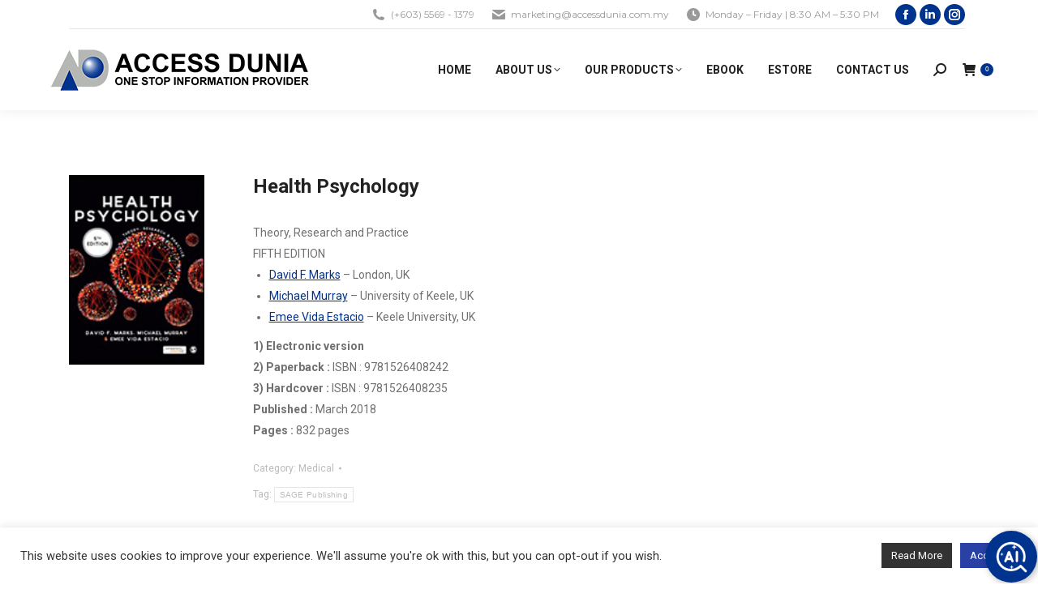

--- FILE ---
content_type: text/html; charset=UTF-8
request_url: https://www.accessdunia.com.my/product/health-psychology/
body_size: 23626
content:
<!DOCTYPE html>
<!--[if !(IE 6) | !(IE 7) | !(IE 8)  ]><!-->
<html lang="en-US" class="no-js">
<!--<![endif]-->
<head>
	<meta charset="UTF-8" />
				<meta name="viewport" content="width=device-width, initial-scale=1, maximum-scale=1, user-scalable=0"/>
			<meta name="theme-color" content="#00338e"/>	<link rel="profile" href="https://gmpg.org/xfn/11" />
	<meta name='robots' content='index, follow, max-image-preview:large, max-snippet:-1, max-video-preview:-1' />

	<!-- This site is optimized with the Yoast SEO plugin v26.6 - https://yoast.com/wordpress/plugins/seo/ -->
	<title>Health Psychology - Access Dunia Sdn Bhd</title>
	<link rel="canonical" href="https://www.accessdunia.com.my/product/health-psychology/" />
	<meta property="og:locale" content="en_US" />
	<meta property="og:type" content="article" />
	<meta property="og:title" content="Health Psychology - Access Dunia Sdn Bhd" />
	<meta property="og:description" content="Theory, Research and Practice FIFTH EDITION   David F. Marks - London, UK  Michael Murray - University of Keele, UK  Emee Vida Estacio - Keele University, UK      1) Electronic version 2) Paperback : ISBN : 9781526408242 3) Hardcover : ISBN : 9781526408235   Published : March 2018 Pages : 832 pages" />
	<meta property="og:url" content="https://www.accessdunia.com.my/product/health-psychology/" />
	<meta property="og:site_name" content="Access Dunia Sdn Bhd" />
	<meta property="og:image" content="https://www.accessdunia.com.my/wp-content/uploads/2019/11/9-1.jpg" />
	<meta property="og:image:width" content="128" />
	<meta property="og:image:height" content="180" />
	<meta property="og:image:type" content="image/jpeg" />
	<meta name="twitter:card" content="summary_large_image" />
	<meta name="twitter:label1" content="Est. reading time" />
	<meta name="twitter:data1" content="1 minute" />
	<script type="application/ld+json" class="yoast-schema-graph">{"@context":"https://schema.org","@graph":[{"@type":"WebPage","@id":"https://www.accessdunia.com.my/product/health-psychology/","url":"https://www.accessdunia.com.my/product/health-psychology/","name":"Health Psychology - Access Dunia Sdn Bhd","isPartOf":{"@id":"https://www.accessdunia.com.my/#website"},"primaryImageOfPage":{"@id":"https://www.accessdunia.com.my/product/health-psychology/#primaryimage"},"image":{"@id":"https://www.accessdunia.com.my/product/health-psychology/#primaryimage"},"thumbnailUrl":"https://www.accessdunia.com.my/wp-content/uploads/2019/11/9-1.jpg","datePublished":"2019-11-21T05:41:57+00:00","breadcrumb":{"@id":"https://www.accessdunia.com.my/product/health-psychology/#breadcrumb"},"inLanguage":"en-US","potentialAction":[{"@type":"ReadAction","target":["https://www.accessdunia.com.my/product/health-psychology/"]}]},{"@type":"ImageObject","inLanguage":"en-US","@id":"https://www.accessdunia.com.my/product/health-psychology/#primaryimage","url":"https://www.accessdunia.com.my/wp-content/uploads/2019/11/9-1.jpg","contentUrl":"https://www.accessdunia.com.my/wp-content/uploads/2019/11/9-1.jpg","width":128,"height":180},{"@type":"BreadcrumbList","@id":"https://www.accessdunia.com.my/product/health-psychology/#breadcrumb","itemListElement":[{"@type":"ListItem","position":1,"name":"Home","item":"https://www.accessdunia.com.my/"},{"@type":"ListItem","position":2,"name":"Products","item":"https://www.accessdunia.com.my/shop/"},{"@type":"ListItem","position":3,"name":"Health Psychology"}]},{"@type":"WebSite","@id":"https://www.accessdunia.com.my/#website","url":"https://www.accessdunia.com.my/","name":"Access Dunia Sdn Bhd","description":"One Stop Information Provider","potentialAction":[{"@type":"SearchAction","target":{"@type":"EntryPoint","urlTemplate":"https://www.accessdunia.com.my/?s={search_term_string}"},"query-input":{"@type":"PropertyValueSpecification","valueRequired":true,"valueName":"search_term_string"}}],"inLanguage":"en-US"}]}</script>
	<!-- / Yoast SEO plugin. -->


<link rel='dns-prefetch' href='//widget.tagembed.com' />
<link rel='dns-prefetch' href='//translate.google.com' />
<link rel='dns-prefetch' href='//www.googletagmanager.com' />
<link rel='dns-prefetch' href='//fonts.googleapis.com' />
<link rel="alternate" type="application/rss+xml" title="Access Dunia Sdn Bhd &raquo; Feed" href="https://www.accessdunia.com.my/feed/" />
<link rel="alternate" type="application/rss+xml" title="Access Dunia Sdn Bhd &raquo; Comments Feed" href="https://www.accessdunia.com.my/comments/feed/" />
<link rel="alternate" type="text/calendar" title="Access Dunia Sdn Bhd &raquo; iCal Feed" href="https://www.accessdunia.com.my/events/?ical=1" />
<link rel="alternate" title="oEmbed (JSON)" type="application/json+oembed" href="https://www.accessdunia.com.my/wp-json/oembed/1.0/embed?url=https%3A%2F%2Fwww.accessdunia.com.my%2Fproduct%2Fhealth-psychology%2F" />
<link rel="alternate" title="oEmbed (XML)" type="text/xml+oembed" href="https://www.accessdunia.com.my/wp-json/oembed/1.0/embed?url=https%3A%2F%2Fwww.accessdunia.com.my%2Fproduct%2Fhealth-psychology%2F&#038;format=xml" />
<style id='wp-img-auto-sizes-contain-inline-css'>
img:is([sizes=auto i],[sizes^="auto," i]){contain-intrinsic-size:3000px 1500px}
/*# sourceURL=wp-img-auto-sizes-contain-inline-css */
</style>
<style id='wp-emoji-styles-inline-css'>

	img.wp-smiley, img.emoji {
		display: inline !important;
		border: none !important;
		box-shadow: none !important;
		height: 1em !important;
		width: 1em !important;
		margin: 0 0.07em !important;
		vertical-align: -0.1em !important;
		background: none !important;
		padding: 0 !important;
	}
/*# sourceURL=wp-emoji-styles-inline-css */
</style>
<style id='classic-theme-styles-inline-css'>
/*! This file is auto-generated */
.wp-block-button__link{color:#fff;background-color:#32373c;border-radius:9999px;box-shadow:none;text-decoration:none;padding:calc(.667em + 2px) calc(1.333em + 2px);font-size:1.125em}.wp-block-file__button{background:#32373c;color:#fff;text-decoration:none}
/*# sourceURL=/wp-includes/css/classic-themes.min.css */
</style>
<link rel='stylesheet' id='fca-ept-editor-style-css' href='https://www.accessdunia.com.my/wp-content/plugins/easy-pricing-tables/assets/blocks/editor/fca-ept-editor.min.css?ver=4.1.1' media='all' />
<link rel='stylesheet' id='fca-ept-layout1-style-css' href='https://www.accessdunia.com.my/wp-content/plugins/easy-pricing-tables/assets/blocks/layout1/fca-ept-layout1.min.css?ver=4.1.1' media='all' />
<link rel='stylesheet' id='fca-ept-layout2-style-css' href='https://www.accessdunia.com.my/wp-content/plugins/easy-pricing-tables/assets/blocks/layout2/fca-ept-layout2.min.css?ver=4.1.1' media='all' />
<link rel='stylesheet' id='dh-ptp-design1-css' href='https://www.accessdunia.com.my/wp-content/plugins/easy-pricing-tables/assets/pricing-tables/design1/pricingtable.min.css?ver=4.1.1' media='all' />
<link rel='stylesheet' id='dh-ptp-block-css-css' href='https://www.accessdunia.com.my/wp-content/plugins/easy-pricing-tables/assets/blocks/legacy/block.css?ver=4.1.1' media='all' />
<link rel='stylesheet' id='contact-form-7-css' href='https://www.accessdunia.com.my/wp-content/plugins/contact-form-7/includes/css/styles.css?ver=6.1.4' media='all' />
<link rel='stylesheet' id='cookie-law-info-css' href='https://www.accessdunia.com.my/wp-content/plugins/cookie-law-info/legacy/public/css/cookie-law-info-public.css?ver=3.3.9.1' media='all' />
<link rel='stylesheet' id='cookie-law-info-gdpr-css' href='https://www.accessdunia.com.my/wp-content/plugins/cookie-law-info/legacy/public/css/cookie-law-info-gdpr.css?ver=3.3.9.1' media='all' />
<link rel='stylesheet' id='google-language-translator-css' href='https://www.accessdunia.com.my/wp-content/plugins/google-language-translator/css/style.css?ver=6.0.20' media='' />
<link rel='stylesheet' id='glt-toolbar-styles-css' href='https://www.accessdunia.com.my/wp-content/plugins/google-language-translator/css/toolbar.css?ver=6.0.20' media='' />
<link rel='stylesheet' id='hookmeup-css' href='https://www.accessdunia.com.my/wp-content/plugins/hookmeup/public/assets/css/hmu-public.css?ver=1.2.1' media='all' />
<link rel='stylesheet' id='tiptipcss-css' href='https://www.accessdunia.com.my/wp-content/plugins/pricing-table/css/site/common.css?ver=6.9' media='all' />
<link rel='stylesheet' id='tcpt-style-css' href='https://www.accessdunia.com.my/wp-content/plugins/tc-pricing-table/lib/functions/../../assets/css/tcpt-plugin.css?ver=6.9' media='all' />
<link rel='stylesheet' id='photoswipe-css' href='https://www.accessdunia.com.my/wp-content/plugins/woocommerce/assets/css/photoswipe/photoswipe.min.css?ver=10.4.3' media='all' />
<link rel='stylesheet' id='photoswipe-default-skin-css' href='https://www.accessdunia.com.my/wp-content/plugins/woocommerce/assets/css/photoswipe/default-skin/default-skin.min.css?ver=10.4.3' media='all' />
<style id='woocommerce-inline-inline-css'>
.woocommerce form .form-row .required { visibility: visible; }
/*# sourceURL=woocommerce-inline-inline-css */
</style>
<link rel='stylesheet' id='wcz-frontend-css' href='https://www.accessdunia.com.my/wp-content/plugins/woocustomizer/assets/css/frontend.css?ver=2.6.3' media='all' />
<link rel='stylesheet' id='cff-css' href='https://www.accessdunia.com.my/wp-content/plugins/custom-facebook-feed/assets/css/cff-style.min.css?ver=4.3.4' media='all' />
<link rel='stylesheet' id='sb-font-awesome-css' href='https://www.accessdunia.com.my/wp-content/plugins/custom-facebook-feed/assets/css/font-awesome.min.css?ver=4.7.0' media='all' />
<link rel='stylesheet' id='the7-font-css' href='https://www.accessdunia.com.my/wp-content/themes/dt-the7/fonts/icomoon-the7-font/icomoon-the7-font.min.css?ver=14.0.1.1' media='all' />
<link rel='stylesheet' id='the7-awesome-fonts-css' href='https://www.accessdunia.com.my/wp-content/themes/dt-the7/fonts/FontAwesome/css/all.min.css?ver=14.0.1.1' media='all' />
<link rel='stylesheet' id='the7-fontello-css' href='https://www.accessdunia.com.my/wp-content/themes/dt-the7/fonts/fontello/css/fontello.min.css?ver=14.0.1.1' media='all' />
<style id='wcz-customizer-custom-css-inline-css'>
body.woocommerce-cart p.return-to-shop{text-align:center;}body.woocommerce-cart p.return-to-shop a.button{padding:10px 20px;}
/*# sourceURL=wcz-customizer-custom-css-inline-css */
</style>
<link rel='stylesheet' id='dt-web-fonts-css' href='https://fonts.googleapis.com/css?family=Open+Sans:400,600,700%7CMontserrat:400,600,700%7CRoboto:100,400,600,700%7CRaleway:400,600,700' media='all' />
<link rel='stylesheet' id='dt-main-css' href='https://www.accessdunia.com.my/wp-content/themes/dt-the7/css/main.min.css?ver=14.0.1.1' media='all' />
<style id='dt-main-inline-css'>
body #load {
  display: block;
  height: 100%;
  overflow: hidden;
  position: fixed;
  width: 100%;
  z-index: 9901;
  opacity: 1;
  visibility: visible;
  transition: all .35s ease-out;
}
.load-wrap {
  width: 100%;
  height: 100%;
  background-position: center center;
  background-repeat: no-repeat;
  text-align: center;
  display: -ms-flexbox;
  display: -ms-flex;
  display: flex;
  -ms-align-items: center;
  -ms-flex-align: center;
  align-items: center;
  -ms-flex-flow: column wrap;
  flex-flow: column wrap;
  -ms-flex-pack: center;
  -ms-justify-content: center;
  justify-content: center;
}
.load-wrap > svg {
  position: absolute;
  top: 50%;
  left: 50%;
  transform: translate(-50%,-50%);
}
#load {
  background: var(--the7-elementor-beautiful-loading-bg,#ffffff);
  --the7-beautiful-spinner-color2: var(--the7-beautiful-spinner-color,#00338e);
}

/*# sourceURL=dt-main-inline-css */
</style>
<link rel='stylesheet' id='the7-custom-scrollbar-css' href='https://www.accessdunia.com.my/wp-content/themes/dt-the7/lib/custom-scrollbar/custom-scrollbar.min.css?ver=14.0.1.1' media='all' />
<link rel='stylesheet' id='the7-wpbakery-css' href='https://www.accessdunia.com.my/wp-content/themes/dt-the7/css/wpbakery.min.css?ver=14.0.1.1' media='all' />
<link rel='stylesheet' id='the7-core-css' href='https://www.accessdunia.com.my/wp-content/plugins/dt-the7-core/assets/css/post-type.min.css?ver=2.7.12' media='all' />
<link rel='stylesheet' id='the7-css-vars-css' href='https://www.accessdunia.com.my/wp-content/uploads/the7-css/css-vars.css?ver=04fc8d61b13d' media='all' />
<link rel='stylesheet' id='dt-custom-css' href='https://www.accessdunia.com.my/wp-content/uploads/the7-css/custom.css?ver=04fc8d61b13d' media='all' />
<link rel='stylesheet' id='wc-dt-custom-css' href='https://www.accessdunia.com.my/wp-content/uploads/the7-css/compatibility/wc-dt-custom.css?ver=04fc8d61b13d' media='all' />
<link rel='stylesheet' id='dt-media-css' href='https://www.accessdunia.com.my/wp-content/uploads/the7-css/media.css?ver=04fc8d61b13d' media='all' />
<link rel='stylesheet' id='the7-mega-menu-css' href='https://www.accessdunia.com.my/wp-content/uploads/the7-css/mega-menu.css?ver=04fc8d61b13d' media='all' />
<link rel='stylesheet' id='the7-elements-albums-portfolio-css' href='https://www.accessdunia.com.my/wp-content/uploads/the7-css/the7-elements-albums-portfolio.css?ver=04fc8d61b13d' media='all' />
<link rel='stylesheet' id='the7-elements-css' href='https://www.accessdunia.com.my/wp-content/uploads/the7-css/post-type-dynamic.css?ver=04fc8d61b13d' media='all' />
<link rel='stylesheet' id='style-css' href='https://www.accessdunia.com.my/wp-content/themes/dt-the7-child/style.css?ver=14.0.1.1' media='all' />
<script src="https://www.accessdunia.com.my/wp-includes/js/jquery/jquery.min.js?ver=3.7.1" id="jquery-core-js" type="310cf526f3439dfedf3edf10-text/javascript"></script>
<script src="https://www.accessdunia.com.my/wp-includes/js/jquery/jquery-migrate.min.js?ver=3.4.1" id="jquery-migrate-js" type="310cf526f3439dfedf3edf10-text/javascript"></script>
<script id="cookie-law-info-js-extra" type="310cf526f3439dfedf3edf10-text/javascript">
var Cli_Data = {"nn_cookie_ids":[],"cookielist":[],"non_necessary_cookies":[],"ccpaEnabled":"","ccpaRegionBased":"","ccpaBarEnabled":"","strictlyEnabled":["necessary","obligatoire"],"ccpaType":"gdpr","js_blocking":"1","custom_integration":"","triggerDomRefresh":"","secure_cookies":""};
var cli_cookiebar_settings = {"animate_speed_hide":"500","animate_speed_show":"500","background":"#FFF","border":"#b1a6a6c2","border_on":"","button_1_button_colour":"#2940a5","button_1_button_hover":"#213384","button_1_link_colour":"#fff","button_1_as_button":"1","button_1_new_win":"","button_2_button_colour":"#333","button_2_button_hover":"#292929","button_2_link_colour":"#ffffff","button_2_as_button":"1","button_2_hidebar":"","button_3_button_colour":"#dedfe0","button_3_button_hover":"#b2b2b3","button_3_link_colour":"#333333","button_3_as_button":"1","button_3_new_win":"","button_4_button_colour":"#dedfe0","button_4_button_hover":"#b2b2b3","button_4_link_colour":"#333333","button_4_as_button":"1","button_7_button_colour":"#2b51af","button_7_button_hover":"#22418c","button_7_link_colour":"#fff","button_7_as_button":"1","button_7_new_win":"","font_family":"inherit","header_fix":"","notify_animate_hide":"1","notify_animate_show":"","notify_div_id":"#cookie-law-info-bar","notify_position_horizontal":"right","notify_position_vertical":"bottom","scroll_close":"","scroll_close_reload":"","accept_close_reload":"","reject_close_reload":"","showagain_tab":"","showagain_background":"#fff","showagain_border":"#000","showagain_div_id":"#cookie-law-info-again","showagain_x_position":"100px","text":"#333333","show_once_yn":"","show_once":"10000","logging_on":"","as_popup":"","popup_overlay":"1","bar_heading_text":"","cookie_bar_as":"banner","popup_showagain_position":"bottom-right","widget_position":"left"};
var log_object = {"ajax_url":"https://www.accessdunia.com.my/wp-admin/admin-ajax.php"};
//# sourceURL=cookie-law-info-js-extra
</script>
<script src="https://www.accessdunia.com.my/wp-content/plugins/cookie-law-info/legacy/public/js/cookie-law-info-public.js?ver=3.3.9.1" id="cookie-law-info-js" type="310cf526f3439dfedf3edf10-text/javascript"></script>
<script src="https://www.accessdunia.com.my/wp-content/plugins/woocommerce/assets/js/jquery-blockui/jquery.blockUI.min.js?ver=2.7.0-wc.10.4.3" id="wc-jquery-blockui-js" data-wp-strategy="defer" type="310cf526f3439dfedf3edf10-text/javascript"></script>
<script id="wc-add-to-cart-js-extra" type="310cf526f3439dfedf3edf10-text/javascript">
var wc_add_to_cart_params = {"ajax_url":"/wp-admin/admin-ajax.php","wc_ajax_url":"/?wc-ajax=%%endpoint%%","i18n_view_cart":"View cart","cart_url":"https://www.accessdunia.com.my/cart/","is_cart":"","cart_redirect_after_add":"no"};
//# sourceURL=wc-add-to-cart-js-extra
</script>
<script src="https://www.accessdunia.com.my/wp-content/plugins/woocommerce/assets/js/frontend/add-to-cart.min.js?ver=10.4.3" id="wc-add-to-cart-js" data-wp-strategy="defer" type="310cf526f3439dfedf3edf10-text/javascript"></script>
<script src="https://www.accessdunia.com.my/wp-content/plugins/woocommerce/assets/js/flexslider/jquery.flexslider.min.js?ver=2.7.2-wc.10.4.3" id="wc-flexslider-js" defer data-wp-strategy="defer" type="310cf526f3439dfedf3edf10-text/javascript"></script>
<script src="https://www.accessdunia.com.my/wp-content/plugins/woocommerce/assets/js/photoswipe/photoswipe.min.js?ver=4.1.1-wc.10.4.3" id="wc-photoswipe-js" defer data-wp-strategy="defer" type="310cf526f3439dfedf3edf10-text/javascript"></script>
<script src="https://www.accessdunia.com.my/wp-content/plugins/woocommerce/assets/js/photoswipe/photoswipe-ui-default.min.js?ver=4.1.1-wc.10.4.3" id="wc-photoswipe-ui-default-js" defer data-wp-strategy="defer" type="310cf526f3439dfedf3edf10-text/javascript"></script>
<script id="wc-single-product-js-extra" type="310cf526f3439dfedf3edf10-text/javascript">
var wc_single_product_params = {"i18n_required_rating_text":"Please select a rating","i18n_rating_options":["1 of 5 stars","2 of 5 stars","3 of 5 stars","4 of 5 stars","5 of 5 stars"],"i18n_product_gallery_trigger_text":"View full-screen image gallery","review_rating_required":"yes","flexslider":{"rtl":false,"animation":"slide","smoothHeight":true,"directionNav":false,"controlNav":"thumbnails","slideshow":false,"animationSpeed":500,"animationLoop":false,"allowOneSlide":false},"zoom_enabled":"","zoom_options":[],"photoswipe_enabled":"1","photoswipe_options":{"shareEl":false,"closeOnScroll":false,"history":false,"hideAnimationDuration":0,"showAnimationDuration":0},"flexslider_enabled":"1"};
//# sourceURL=wc-single-product-js-extra
</script>
<script src="https://www.accessdunia.com.my/wp-content/plugins/woocommerce/assets/js/frontend/single-product.min.js?ver=10.4.3" id="wc-single-product-js" defer data-wp-strategy="defer" type="310cf526f3439dfedf3edf10-text/javascript"></script>
<script src="https://www.accessdunia.com.my/wp-content/plugins/woocommerce/assets/js/js-cookie/js.cookie.min.js?ver=2.1.4-wc.10.4.3" id="wc-js-cookie-js" defer data-wp-strategy="defer" type="310cf526f3439dfedf3edf10-text/javascript"></script>
<script id="woocommerce-js-extra" type="310cf526f3439dfedf3edf10-text/javascript">
var woocommerce_params = {"ajax_url":"/wp-admin/admin-ajax.php","wc_ajax_url":"/?wc-ajax=%%endpoint%%","i18n_password_show":"Show password","i18n_password_hide":"Hide password"};
//# sourceURL=woocommerce-js-extra
</script>
<script src="https://www.accessdunia.com.my/wp-content/plugins/woocommerce/assets/js/frontend/woocommerce.min.js?ver=10.4.3" id="woocommerce-js" defer data-wp-strategy="defer" type="310cf526f3439dfedf3edf10-text/javascript"></script>
<script src="https://www.accessdunia.com.my/wp-content/plugins/js_composer/assets/js/vendors/woocommerce-add-to-cart.js?ver=8.7.2" id="vc_woocommerce-add-to-cart-js-js" type="310cf526f3439dfedf3edf10-text/javascript"></script>
<script id="dt-above-fold-js-extra" type="310cf526f3439dfedf3edf10-text/javascript">
var dtLocal = {"themeUrl":"https://www.accessdunia.com.my/wp-content/themes/dt-the7","passText":"To view this protected post, enter the password below:","moreButtonText":{"loading":"Loading...","loadMore":"Load more"},"postID":"5437","ajaxurl":"https://www.accessdunia.com.my/wp-admin/admin-ajax.php","REST":{"baseUrl":"https://www.accessdunia.com.my/wp-json/the7/v1","endpoints":{"sendMail":"/send-mail"}},"contactMessages":{"required":"One or more fields have an error. Please check and try again.","terms":"Please accept the privacy policy.","fillTheCaptchaError":"Please, fill the captcha."},"captchaSiteKey":"","ajaxNonce":"886ec4d60a","pageData":"","themeSettings":{"smoothScroll":"off","lazyLoading":false,"desktopHeader":{"height":100},"ToggleCaptionEnabled":"disabled","ToggleCaption":"Navigation","floatingHeader":{"showAfter":140,"showMenu":true,"height":70,"logo":{"showLogo":true,"html":"\u003Cimg class=\" preload-me\" src=\"https://www.accessdunia.com.my/wp-content/uploads/2021/07/AD-logo60.png\" srcset=\"https://www.accessdunia.com.my/wp-content/uploads/2021/07/AD-logo60.png 331w, https://www.accessdunia.com.my/wp-content/uploads/2021/07/AD-logo120.png 662w\" width=\"331\" height=\"60\"   sizes=\"331px\" alt=\"Access Dunia Sdn Bhd\" /\u003E","url":"https://www.accessdunia.com.my/"}},"topLine":{"floatingTopLine":{"logo":{"showLogo":false,"html":""}}},"mobileHeader":{"firstSwitchPoint":990,"secondSwitchPoint":700,"firstSwitchPointHeight":60,"secondSwitchPointHeight":60,"mobileToggleCaptionEnabled":"disabled","mobileToggleCaption":"Menu"},"stickyMobileHeaderFirstSwitch":{"logo":{"html":"\u003Cimg class=\" preload-me\" src=\"https://www.accessdunia.com.my/wp-content/uploads/2021/07/AD-logo60.png\" srcset=\"https://www.accessdunia.com.my/wp-content/uploads/2021/07/AD-logo60.png 331w, https://www.accessdunia.com.my/wp-content/uploads/2021/07/AD-logo120.png 662w\" width=\"331\" height=\"60\"   sizes=\"331px\" alt=\"Access Dunia Sdn Bhd\" /\u003E"}},"stickyMobileHeaderSecondSwitch":{"logo":{"html":"\u003Cimg class=\" preload-me\" src=\"https://www.accessdunia.com.my/wp-content/uploads/2021/07/AD-logo60.png\" srcset=\"https://www.accessdunia.com.my/wp-content/uploads/2021/07/AD-logo60.png 331w, https://www.accessdunia.com.my/wp-content/uploads/2021/07/AD-logo120.png 662w\" width=\"331\" height=\"60\"   sizes=\"331px\" alt=\"Access Dunia Sdn Bhd\" /\u003E"}},"sidebar":{"switchPoint":990},"boxedWidth":"1280px"},"VCMobileScreenWidth":"778","wcCartFragmentHash":"81b5934f8b8e1fa165aa7097c188a6b7"};
var dtShare = {"shareButtonText":{"facebook":"Share on Facebook","twitter":"Share on X","pinterest":"Pin it","linkedin":"Share on Linkedin","whatsapp":"Share on Whatsapp"},"overlayOpacity":"85"};
//# sourceURL=dt-above-fold-js-extra
</script>
<script src="https://www.accessdunia.com.my/wp-content/themes/dt-the7/js/above-the-fold.min.js?ver=14.0.1.1" id="dt-above-fold-js" type="310cf526f3439dfedf3edf10-text/javascript"></script>
<script src="https://www.accessdunia.com.my/wp-content/themes/dt-the7/js/compatibility/woocommerce/woocommerce.min.js?ver=14.0.1.1" id="dt-woocommerce-js" type="310cf526f3439dfedf3edf10-text/javascript"></script>

<!-- Google tag (gtag.js) snippet added by Site Kit -->
<!-- Google Analytics snippet added by Site Kit -->
<script src="https://www.googletagmanager.com/gtag/js?id=G-D84QVR2C8E" id="google_gtagjs-js" async type="310cf526f3439dfedf3edf10-text/javascript"></script>
<script id="google_gtagjs-js-after" type="310cf526f3439dfedf3edf10-text/javascript">
window.dataLayer = window.dataLayer || [];function gtag(){dataLayer.push(arguments);}
gtag("set","linker",{"domains":["www.accessdunia.com.my"]});
gtag("js", new Date());
gtag("set", "developer_id.dZTNiMT", true);
gtag("config", "G-D84QVR2C8E");
//# sourceURL=google_gtagjs-js-after
</script>
<script type="310cf526f3439dfedf3edf10-text/javascript"></script><link rel="https://api.w.org/" href="https://www.accessdunia.com.my/wp-json/" /><link rel="alternate" title="JSON" type="application/json" href="https://www.accessdunia.com.my/wp-json/wp/v2/product/5437" /><link rel="EditURI" type="application/rsd+xml" title="RSD" href="https://www.accessdunia.com.my/xmlrpc.php?rsd" />
<meta name="generator" content="WordPress 6.9" />
<meta name="generator" content="WooCommerce 10.4.3" />
<link rel='shortlink' href='https://www.accessdunia.com.my/?p=5437' />
<style>p.hello{font-size:12px;color:darkgray;}#google_language_translator,#flags{text-align:left;}#google_language_translator,#language{clear:both;width:160px;text-align:right;}#language{float:right;}#flags{text-align:right;width:165px;float:right;clear:right;}#flags ul{float:right!important;}p.hello{text-align:right;float:right;clear:both;}.glt-clear{height:0px;clear:both;margin:0px;padding:0px;}#flags{width:165px;}#flags a{display:inline-block;margin-left:2px;}#google_language_translator select.goog-te-combo{color:#32373c;}#glt-translate-trigger{bottom:auto;top:0;}.tool-container.tool-top{top:50px!important;bottom:auto!important;}.tool-container.tool-top .arrow{border-color:transparent transparent #d0cbcb; top:-14px;}#glt-translate-trigger > span{color:#ffffff;}#glt-translate-trigger{background:#f89406;}.goog-te-gadget .goog-te-combo{width:100%;}</style><meta name="generator" content="Site Kit by Google 1.170.0" /><meta name="facebook-domain-verification" content="ib3r5oza5iwelgfk9kvhy588xdfxl1" /><meta name="tec-api-version" content="v1"><meta name="tec-api-origin" content="https://www.accessdunia.com.my"><link rel="alternate" href="https://www.accessdunia.com.my/wp-json/tribe/events/v1/" />	<noscript><style>.woocommerce-product-gallery{ opacity: 1 !important; }</style></noscript>
	<meta name="generator" content="Powered by WPBakery Page Builder - drag and drop page builder for WordPress."/>
<meta name="generator" content="Powered by Slider Revolution 6.7.38 - responsive, Mobile-Friendly Slider Plugin for WordPress with comfortable drag and drop interface." />
<script type="310cf526f3439dfedf3edf10-text/javascript" id="the7-loader-script">
document.addEventListener("DOMContentLoaded", function(event) {
	var load = document.getElementById("load");
	if(!load.classList.contains('loader-removed')){
		var removeLoading = setTimeout(function() {
			load.className += " loader-removed";
		}, 300);
	}
});
</script>
		<link rel="icon" href="https://www.accessdunia.com.my/wp-content/uploads/2021/07/ADfavicon16.png" type="image/png" sizes="16x16"/><link rel="icon" href="https://www.accessdunia.com.my/wp-content/uploads/2021/07/ADfavicon32.png" type="image/png" sizes="32x32"/><script type="310cf526f3439dfedf3edf10-text/javascript">function setREVStartSize(e){
			//window.requestAnimationFrame(function() {
				window.RSIW = window.RSIW===undefined ? window.innerWidth : window.RSIW;
				window.RSIH = window.RSIH===undefined ? window.innerHeight : window.RSIH;
				try {
					var pw = document.getElementById(e.c).parentNode.offsetWidth,
						newh;
					pw = pw===0 || isNaN(pw) || (e.l=="fullwidth" || e.layout=="fullwidth") ? window.RSIW : pw;
					e.tabw = e.tabw===undefined ? 0 : parseInt(e.tabw);
					e.thumbw = e.thumbw===undefined ? 0 : parseInt(e.thumbw);
					e.tabh = e.tabh===undefined ? 0 : parseInt(e.tabh);
					e.thumbh = e.thumbh===undefined ? 0 : parseInt(e.thumbh);
					e.tabhide = e.tabhide===undefined ? 0 : parseInt(e.tabhide);
					e.thumbhide = e.thumbhide===undefined ? 0 : parseInt(e.thumbhide);
					e.mh = e.mh===undefined || e.mh=="" || e.mh==="auto" ? 0 : parseInt(e.mh,0);
					if(e.layout==="fullscreen" || e.l==="fullscreen")
						newh = Math.max(e.mh,window.RSIH);
					else{
						e.gw = Array.isArray(e.gw) ? e.gw : [e.gw];
						for (var i in e.rl) if (e.gw[i]===undefined || e.gw[i]===0) e.gw[i] = e.gw[i-1];
						e.gh = e.el===undefined || e.el==="" || (Array.isArray(e.el) && e.el.length==0)? e.gh : e.el;
						e.gh = Array.isArray(e.gh) ? e.gh : [e.gh];
						for (var i in e.rl) if (e.gh[i]===undefined || e.gh[i]===0) e.gh[i] = e.gh[i-1];
											
						var nl = new Array(e.rl.length),
							ix = 0,
							sl;
						e.tabw = e.tabhide>=pw ? 0 : e.tabw;
						e.thumbw = e.thumbhide>=pw ? 0 : e.thumbw;
						e.tabh = e.tabhide>=pw ? 0 : e.tabh;
						e.thumbh = e.thumbhide>=pw ? 0 : e.thumbh;
						for (var i in e.rl) nl[i] = e.rl[i]<window.RSIW ? 0 : e.rl[i];
						sl = nl[0];
						for (var i in nl) if (sl>nl[i] && nl[i]>0) { sl = nl[i]; ix=i;}
						var m = pw>(e.gw[ix]+e.tabw+e.thumbw) ? 1 : (pw-(e.tabw+e.thumbw)) / (e.gw[ix]);
						newh =  (e.gh[ix] * m) + (e.tabh + e.thumbh);
					}
					var el = document.getElementById(e.c);
					if (el!==null && el) el.style.height = newh+"px";
					el = document.getElementById(e.c+"_wrapper");
					if (el!==null && el) {
						el.style.height = newh+"px";
						el.style.display = "block";
					}
				} catch(e){
					console.log("Failure at Presize of Slider:" + e)
				}
			//});
		  };</script>
		<style id="wp-custom-css">
			/*---Hide recaptcha---*/

.grecaptcha-badge{
	display: none;
}		</style>
		<noscript><style> .wpb_animate_when_almost_visible { opacity: 1; }</style></noscript><style id='the7-custom-inline-css' type='text/css'>
.related-products-wrapper{
 display:none;
}
</style>
<link rel='stylesheet' id='wc-blocks-style-css' href='https://www.accessdunia.com.my/wp-content/plugins/woocommerce/assets/client/blocks/wc-blocks.css?ver=wc-10.4.3' media='all' />
<style id='global-styles-inline-css'>
:root{--wp--preset--aspect-ratio--square: 1;--wp--preset--aspect-ratio--4-3: 4/3;--wp--preset--aspect-ratio--3-4: 3/4;--wp--preset--aspect-ratio--3-2: 3/2;--wp--preset--aspect-ratio--2-3: 2/3;--wp--preset--aspect-ratio--16-9: 16/9;--wp--preset--aspect-ratio--9-16: 9/16;--wp--preset--color--black: #000000;--wp--preset--color--cyan-bluish-gray: #abb8c3;--wp--preset--color--white: #FFF;--wp--preset--color--pale-pink: #f78da7;--wp--preset--color--vivid-red: #cf2e2e;--wp--preset--color--luminous-vivid-orange: #ff6900;--wp--preset--color--luminous-vivid-amber: #fcb900;--wp--preset--color--light-green-cyan: #7bdcb5;--wp--preset--color--vivid-green-cyan: #00d084;--wp--preset--color--pale-cyan-blue: #8ed1fc;--wp--preset--color--vivid-cyan-blue: #0693e3;--wp--preset--color--vivid-purple: #9b51e0;--wp--preset--color--accent: #00338e;--wp--preset--color--dark-gray: #111;--wp--preset--color--light-gray: #767676;--wp--preset--gradient--vivid-cyan-blue-to-vivid-purple: linear-gradient(135deg,rgb(6,147,227) 0%,rgb(155,81,224) 100%);--wp--preset--gradient--light-green-cyan-to-vivid-green-cyan: linear-gradient(135deg,rgb(122,220,180) 0%,rgb(0,208,130) 100%);--wp--preset--gradient--luminous-vivid-amber-to-luminous-vivid-orange: linear-gradient(135deg,rgb(252,185,0) 0%,rgb(255,105,0) 100%);--wp--preset--gradient--luminous-vivid-orange-to-vivid-red: linear-gradient(135deg,rgb(255,105,0) 0%,rgb(207,46,46) 100%);--wp--preset--gradient--very-light-gray-to-cyan-bluish-gray: linear-gradient(135deg,rgb(238,238,238) 0%,rgb(169,184,195) 100%);--wp--preset--gradient--cool-to-warm-spectrum: linear-gradient(135deg,rgb(74,234,220) 0%,rgb(151,120,209) 20%,rgb(207,42,186) 40%,rgb(238,44,130) 60%,rgb(251,105,98) 80%,rgb(254,248,76) 100%);--wp--preset--gradient--blush-light-purple: linear-gradient(135deg,rgb(255,206,236) 0%,rgb(152,150,240) 100%);--wp--preset--gradient--blush-bordeaux: linear-gradient(135deg,rgb(254,205,165) 0%,rgb(254,45,45) 50%,rgb(107,0,62) 100%);--wp--preset--gradient--luminous-dusk: linear-gradient(135deg,rgb(255,203,112) 0%,rgb(199,81,192) 50%,rgb(65,88,208) 100%);--wp--preset--gradient--pale-ocean: linear-gradient(135deg,rgb(255,245,203) 0%,rgb(182,227,212) 50%,rgb(51,167,181) 100%);--wp--preset--gradient--electric-grass: linear-gradient(135deg,rgb(202,248,128) 0%,rgb(113,206,126) 100%);--wp--preset--gradient--midnight: linear-gradient(135deg,rgb(2,3,129) 0%,rgb(40,116,252) 100%);--wp--preset--font-size--small: 13px;--wp--preset--font-size--medium: 20px;--wp--preset--font-size--large: 36px;--wp--preset--font-size--x-large: 42px;--wp--preset--spacing--20: 0.44rem;--wp--preset--spacing--30: 0.67rem;--wp--preset--spacing--40: 1rem;--wp--preset--spacing--50: 1.5rem;--wp--preset--spacing--60: 2.25rem;--wp--preset--spacing--70: 3.38rem;--wp--preset--spacing--80: 5.06rem;--wp--preset--shadow--natural: 6px 6px 9px rgba(0, 0, 0, 0.2);--wp--preset--shadow--deep: 12px 12px 50px rgba(0, 0, 0, 0.4);--wp--preset--shadow--sharp: 6px 6px 0px rgba(0, 0, 0, 0.2);--wp--preset--shadow--outlined: 6px 6px 0px -3px rgb(255, 255, 255), 6px 6px rgb(0, 0, 0);--wp--preset--shadow--crisp: 6px 6px 0px rgb(0, 0, 0);}:where(.is-layout-flex){gap: 0.5em;}:where(.is-layout-grid){gap: 0.5em;}body .is-layout-flex{display: flex;}.is-layout-flex{flex-wrap: wrap;align-items: center;}.is-layout-flex > :is(*, div){margin: 0;}body .is-layout-grid{display: grid;}.is-layout-grid > :is(*, div){margin: 0;}:where(.wp-block-columns.is-layout-flex){gap: 2em;}:where(.wp-block-columns.is-layout-grid){gap: 2em;}:where(.wp-block-post-template.is-layout-flex){gap: 1.25em;}:where(.wp-block-post-template.is-layout-grid){gap: 1.25em;}.has-black-color{color: var(--wp--preset--color--black) !important;}.has-cyan-bluish-gray-color{color: var(--wp--preset--color--cyan-bluish-gray) !important;}.has-white-color{color: var(--wp--preset--color--white) !important;}.has-pale-pink-color{color: var(--wp--preset--color--pale-pink) !important;}.has-vivid-red-color{color: var(--wp--preset--color--vivid-red) !important;}.has-luminous-vivid-orange-color{color: var(--wp--preset--color--luminous-vivid-orange) !important;}.has-luminous-vivid-amber-color{color: var(--wp--preset--color--luminous-vivid-amber) !important;}.has-light-green-cyan-color{color: var(--wp--preset--color--light-green-cyan) !important;}.has-vivid-green-cyan-color{color: var(--wp--preset--color--vivid-green-cyan) !important;}.has-pale-cyan-blue-color{color: var(--wp--preset--color--pale-cyan-blue) !important;}.has-vivid-cyan-blue-color{color: var(--wp--preset--color--vivid-cyan-blue) !important;}.has-vivid-purple-color{color: var(--wp--preset--color--vivid-purple) !important;}.has-black-background-color{background-color: var(--wp--preset--color--black) !important;}.has-cyan-bluish-gray-background-color{background-color: var(--wp--preset--color--cyan-bluish-gray) !important;}.has-white-background-color{background-color: var(--wp--preset--color--white) !important;}.has-pale-pink-background-color{background-color: var(--wp--preset--color--pale-pink) !important;}.has-vivid-red-background-color{background-color: var(--wp--preset--color--vivid-red) !important;}.has-luminous-vivid-orange-background-color{background-color: var(--wp--preset--color--luminous-vivid-orange) !important;}.has-luminous-vivid-amber-background-color{background-color: var(--wp--preset--color--luminous-vivid-amber) !important;}.has-light-green-cyan-background-color{background-color: var(--wp--preset--color--light-green-cyan) !important;}.has-vivid-green-cyan-background-color{background-color: var(--wp--preset--color--vivid-green-cyan) !important;}.has-pale-cyan-blue-background-color{background-color: var(--wp--preset--color--pale-cyan-blue) !important;}.has-vivid-cyan-blue-background-color{background-color: var(--wp--preset--color--vivid-cyan-blue) !important;}.has-vivid-purple-background-color{background-color: var(--wp--preset--color--vivid-purple) !important;}.has-black-border-color{border-color: var(--wp--preset--color--black) !important;}.has-cyan-bluish-gray-border-color{border-color: var(--wp--preset--color--cyan-bluish-gray) !important;}.has-white-border-color{border-color: var(--wp--preset--color--white) !important;}.has-pale-pink-border-color{border-color: var(--wp--preset--color--pale-pink) !important;}.has-vivid-red-border-color{border-color: var(--wp--preset--color--vivid-red) !important;}.has-luminous-vivid-orange-border-color{border-color: var(--wp--preset--color--luminous-vivid-orange) !important;}.has-luminous-vivid-amber-border-color{border-color: var(--wp--preset--color--luminous-vivid-amber) !important;}.has-light-green-cyan-border-color{border-color: var(--wp--preset--color--light-green-cyan) !important;}.has-vivid-green-cyan-border-color{border-color: var(--wp--preset--color--vivid-green-cyan) !important;}.has-pale-cyan-blue-border-color{border-color: var(--wp--preset--color--pale-cyan-blue) !important;}.has-vivid-cyan-blue-border-color{border-color: var(--wp--preset--color--vivid-cyan-blue) !important;}.has-vivid-purple-border-color{border-color: var(--wp--preset--color--vivid-purple) !important;}.has-vivid-cyan-blue-to-vivid-purple-gradient-background{background: var(--wp--preset--gradient--vivid-cyan-blue-to-vivid-purple) !important;}.has-light-green-cyan-to-vivid-green-cyan-gradient-background{background: var(--wp--preset--gradient--light-green-cyan-to-vivid-green-cyan) !important;}.has-luminous-vivid-amber-to-luminous-vivid-orange-gradient-background{background: var(--wp--preset--gradient--luminous-vivid-amber-to-luminous-vivid-orange) !important;}.has-luminous-vivid-orange-to-vivid-red-gradient-background{background: var(--wp--preset--gradient--luminous-vivid-orange-to-vivid-red) !important;}.has-very-light-gray-to-cyan-bluish-gray-gradient-background{background: var(--wp--preset--gradient--very-light-gray-to-cyan-bluish-gray) !important;}.has-cool-to-warm-spectrum-gradient-background{background: var(--wp--preset--gradient--cool-to-warm-spectrum) !important;}.has-blush-light-purple-gradient-background{background: var(--wp--preset--gradient--blush-light-purple) !important;}.has-blush-bordeaux-gradient-background{background: var(--wp--preset--gradient--blush-bordeaux) !important;}.has-luminous-dusk-gradient-background{background: var(--wp--preset--gradient--luminous-dusk) !important;}.has-pale-ocean-gradient-background{background: var(--wp--preset--gradient--pale-ocean) !important;}.has-electric-grass-gradient-background{background: var(--wp--preset--gradient--electric-grass) !important;}.has-midnight-gradient-background{background: var(--wp--preset--gradient--midnight) !important;}.has-small-font-size{font-size: var(--wp--preset--font-size--small) !important;}.has-medium-font-size{font-size: var(--wp--preset--font-size--medium) !important;}.has-large-font-size{font-size: var(--wp--preset--font-size--large) !important;}.has-x-large-font-size{font-size: var(--wp--preset--font-size--x-large) !important;}
/*# sourceURL=global-styles-inline-css */
</style>
<link rel='stylesheet' id='cookie-law-info-table-css' href='https://www.accessdunia.com.my/wp-content/plugins/cookie-law-info/legacy/public/css/cookie-law-info-table.css?ver=3.3.9.1' media='all' />
<link rel='stylesheet' id='rs-plugin-settings-css' href='//www.accessdunia.com.my/wp-content/plugins/revslider/sr6/assets/css/rs6.css?ver=6.7.38' media='all' />
<style id='rs-plugin-settings-inline-css'>
#rs-demo-id {}
/*# sourceURL=rs-plugin-settings-inline-css */
</style>
</head>
<body id="the7-body" class="wp-singular product-template-default single single-product postid-5437 wp-embed-responsive wp-theme-dt-the7 wp-child-theme-dt-the7-child theme-dt-the7 the7-core-ver-2.7.12 woocommerce woocommerce-page woocommerce-no-js wcz-woocommerce tribe-no-js no-comments title-off dt-responsive-on right-mobile-menu-close-icon ouside-menu-close-icon mobile-hamburger-close-bg-enable mobile-hamburger-close-bg-hover-enable  fade-medium-mobile-menu-close-icon fade-small-menu-close-icon srcset-enabled btn-flat custom-btn-color custom-btn-hover-color phantom-sticky phantom-shadow-decoration phantom-custom-logo-on sticky-mobile-header top-header first-switch-logo-left first-switch-menu-right second-switch-logo-center second-switch-menu-right right-mobile-menu layzr-loading-on popup-message-style the7-ver-14.0.1.1 dt-fa-compatibility wpb-js-composer js-comp-ver-8.7.2 vc_responsive">
<!-- The7 14.0.1.1 -->
<div id="load" class="ring-loader">
	<div class="load-wrap">
<style type="text/css">
    .the7-spinner {
        width: 72px;
        height: 72px;
        position: relative;
    }
    .the7-spinner > div {
        border-radius: 50%;
        width: 9px;
        left: 0;
        box-sizing: border-box;
        display: block;
        position: absolute;
        border: 9px solid #fff;
        width: 72px;
        height: 72px;
    }
    .the7-spinner-ring-bg{
        opacity: 0.25;
    }
    div.the7-spinner-ring {
        animation: spinner-animation 0.8s cubic-bezier(1, 1, 1, 1) infinite;
        border-color:var(--the7-beautiful-spinner-color2) transparent transparent transparent;
    }

    @keyframes spinner-animation{
        from{
            transform: rotate(0deg);
        }
        to {
            transform: rotate(360deg);
        }
    }
</style>

<div class="the7-spinner">
    <div class="the7-spinner-ring-bg"></div>
    <div class="the7-spinner-ring"></div>
</div></div>
</div>
<div id="page" >
	<a class="skip-link screen-reader-text" href="#content">Skip to content</a>

<div class="masthead inline-header right widgets full-height shadow-decoration shadow-mobile-header-decoration small-mobile-menu-icon mobile-menu-icon-bg-on mobile-menu-icon-hover-bg-on show-sub-menu-on-hover" >

	<div class="top-bar line-content top-bar-line-hide">
	<div class="top-bar-bg" ></div>
	<div class="mini-widgets left-widgets"></div><div class="right-widgets mini-widgets"><span class="mini-contacts phone show-on-desktop in-menu-first-switch in-menu-second-switch"><i class="fa-fw icomoon-the7-font-the7-phone-05"></i>(+603) 5569 - 1379</span><span class="mini-contacts email show-on-desktop in-menu-first-switch in-menu-second-switch"><i class="fa-fw icomoon-the7-font-the7-mail-01"></i><a href="/cdn-cgi/l/email-protection" class="__cf_email__" data-cfemail="325f53405957465b5c557253515157414156475c5b531c515d5f1c5f4b">[email&#160;protected]</a></span><span class="mini-contacts clock show-on-desktop hide-on-first-switch hide-on-second-switch"><i class="fa-fw icomoon-the7-font-the7-clock-00"></i>Monday – Friday  |  8:30 AM – 5:30 PM</span><div class="soc-ico show-on-desktop hide-on-first-switch hide-on-second-switch custom-bg disabled-border border-off hover-accent-bg hover-disabled-border  hover-border-off"><a title="Facebook page opens in new window" href="https://www.facebook.com/AccessDunia" target="_blank" class="facebook"><span class="soc-font-icon"></span><span class="screen-reader-text">Facebook page opens in new window</span></a><a title="Linkedin page opens in new window" href="https://www.linkedin.com/company/accessdunia" target="_blank" class="linkedin"><span class="soc-font-icon"></span><span class="screen-reader-text">Linkedin page opens in new window</span></a><a title="Instagram page opens in new window" href="https://www.instagram.com/accessdunia" target="_blank" class="instagram"><span class="soc-font-icon"></span><span class="screen-reader-text">Instagram page opens in new window</span></a></div></div></div>

	<header class="header-bar" role="banner">

		<div class="branding">
	<div id="site-title" class="assistive-text">Access Dunia Sdn Bhd</div>
	<div id="site-description" class="assistive-text">One Stop Information Provider</div>
	<a class="" href="https://www.accessdunia.com.my/"><img class=" preload-me" src="https://www.accessdunia.com.my/wp-content/uploads/2021/07/AD-logo60.png" srcset="https://www.accessdunia.com.my/wp-content/uploads/2021/07/AD-logo60.png 331w, https://www.accessdunia.com.my/wp-content/uploads/2021/07/AD-logo120.png 662w" width="331" height="60"   sizes="331px" alt="Access Dunia Sdn Bhd" /></a></div>

		<ul id="primary-menu" class="main-nav underline-decoration upwards-line level-arrows-on outside-item-remove-margin"><li class="menu-item menu-item-type-post_type menu-item-object-page menu-item-home menu-item-14307 first depth-0"><a href='https://www.accessdunia.com.my/' data-level='1'><span class="menu-item-text"><span class="menu-text">Home</span></span></a></li> <li class="menu-item menu-item-type-post_type menu-item-object-page menu-item-has-children menu-item-14306 has-children depth-0"><a href='https://www.accessdunia.com.my/about-us/' class='not-clickable-item' data-level='1' aria-haspopup='true' aria-expanded='false'><span class="menu-item-text"><span class="menu-text">About Us</span></span></a><ul class="sub-nav level-arrows-on" role="group"><li class="menu-item menu-item-type-custom menu-item-object-custom menu-item-17594 first depth-1"><a href='https://www.accessdunia.com.my/events/' data-level='2'><span class="menu-item-text"><span class="menu-text">Our Events</span></span></a></li> </ul></li> <li class="menu-item menu-item-type-post_type menu-item-object-page menu-item-has-children menu-item-14309 has-children depth-0"><a href='https://www.accessdunia.com.my/products/' class='not-clickable-item' data-level='1' aria-haspopup='true' aria-expanded='false'><span class="menu-item-text"><span class="menu-text">Our Products</span></span></a><ul class="sub-nav level-arrows-on" role="group"><li class="menu-item menu-item-type-post_type menu-item-object-page menu-item-has-children menu-item-14322 first has-children depth-1"><a href='https://www.accessdunia.com.my/online-database-journals/' class='not-clickable-item' data-level='2' aria-haspopup='true' aria-expanded='false'><span class="menu-item-text"><span class="menu-text">Online Resources | Tools | Solutions | Services</span></span></a><ul class="sub-nav level-arrows-on" role="group"><li class="menu-item menu-item-type-post_type menu-item-object-page menu-item-14313 first depth-2"><a href='https://www.accessdunia.com.my/science-technology-engineering/' data-level='3'><span class="menu-item-text"><span class="menu-text">Science, Technology &#038; Engineering</span></span></a></li> <li class="menu-item menu-item-type-post_type menu-item-object-page menu-item-14310 depth-2"><a href='https://www.accessdunia.com.my/medical/' data-level='3'><span class="menu-item-text"><span class="menu-text">Medical</span></span></a></li> <li class="menu-item menu-item-type-post_type menu-item-object-page menu-item-14314 depth-2"><a href='https://www.accessdunia.com.my/multidisciplinary/' data-level='3'><span class="menu-item-text"><span class="menu-text">Multidisciplinary</span></span></a></li> <li class="menu-item menu-item-type-post_type menu-item-object-page menu-item-14320 depth-2"><a href='https://www.accessdunia.com.my/library-technology-solutions/' data-level='3'><span class="menu-item-text"><span class="menu-text">Library Technology Solutions</span></span></a></li> <li class="menu-item menu-item-type-post_type menu-item-object-page menu-item-16189 depth-2"><a href='https://www.accessdunia.com.my/research-tools/' data-level='3'><span class="menu-item-text"><span class="menu-text">Research Tools</span></span></a></li> <li class="menu-item menu-item-type-post_type menu-item-object-page menu-item-14316 depth-2"><a href='https://www.accessdunia.com.my/learning-educational-tools/' data-level='3'><span class="menu-item-text"><span class="menu-text">Learning &amp; Educational Tools</span></span></a></li> <li class="menu-item menu-item-type-post_type menu-item-object-page menu-item-14315 depth-2"><a href='https://www.accessdunia.com.my/k12/' data-level='3'><span class="menu-item-text"><span class="menu-text">Digital Literacy (K12)</span></span></a></li> </ul></li> </ul></li> <li class="menu-item menu-item-type-post_type menu-item-object-page menu-item-14319 depth-0"><a href='https://www.accessdunia.com.my/ebook/' data-level='1'><span class="menu-item-text"><span class="menu-text">eBook</span></span></a></li> <li class="menu-item menu-item-type-post_type menu-item-object-page menu-item-14488 depth-0"><a href='https://www.accessdunia.com.my/estore/' data-level='1'><span class="menu-item-text"><span class="menu-text">eStore</span></span></a></li> <li class="menu-item menu-item-type-post_type menu-item-object-page menu-item-14308 last depth-0"><a href='https://www.accessdunia.com.my/contact/' data-level='1'><span class="menu-item-text"><span class="menu-text">Contact Us</span></span></a></li> </ul>
		<div class="mini-widgets"><div class="mini-search show-on-desktop near-logo-first-switch near-logo-second-switch popup-search custom-icon"><form class="searchform mini-widget-searchform" role="search" method="get" action="https://www.accessdunia.com.my/">

	<div class="screen-reader-text">Search:</div>

	
		<a href="" class="submit text-disable"><i class=" mw-icon the7-mw-icon-search-bold"></i></a>
		<div class="popup-search-wrap">
			<input type="text" aria-label="Search" class="field searchform-s" name="s" value="" placeholder="Search..." title="Search form"/>
			<a href="" class="search-icon"  aria-label="Search"><i class="the7-mw-icon-search-bold" aria-hidden="true"></i></a>
		</div>

			<input type="submit" class="assistive-text searchsubmit" value="Go!"/>
</form>
</div><div class="show-on-desktop near-logo-first-switch in-menu-second-switch">
<div class="wc-shopping-cart shopping-cart text-disable round-counter-style show-sub-cart" data-cart-hash="81b5934f8b8e1fa165aa7097c188a6b7">

	<a class="wc-ico-cart text-disable round-counter-style show-sub-cart" href="https://www.accessdunia.com.my/cart/"><i class="icomoon-the7-font-the7-cart-04"></i>&nbsp;<span class="counter">0</span></a>

	<div class="shopping-cart-wrap">
		<div class="shopping-cart-inner">
			
						<p class="buttons top-position">
				<a href="https://www.accessdunia.com.my/cart/" class="button view-cart">View Cart</a><a href="https://www.accessdunia.com.my/checkout/" class="button checkout">Checkout</a>			</p>

						<ul class="cart_list product_list_widget empty">
				<li>No products in the cart.</li>			</ul>
			<div class="shopping-cart-bottom" style="display: none">
				<p class="total">
					<strong>Subtotal:</strong> <span class="woocommerce-Price-amount amount"><bdi><span class="woocommerce-Price-currencySymbol">&#82;&#77;</span>0.00</bdi></span>				</p>
				<p class="buttons">
					<a href="https://www.accessdunia.com.my/cart/" class="button view-cart">View Cart</a><a href="https://www.accessdunia.com.my/checkout/" class="button checkout">Checkout</a>				</p>
			</div>
					</div>
	</div>

</div>
</div></div>
	</header>

</div>
<div role="navigation" aria-label="Main Menu" class="dt-mobile-header mobile-menu-show-divider">
	<div class="dt-close-mobile-menu-icon" aria-label="Close" role="button" tabindex="0"><div class="close-line-wrap"><span class="close-line"></span><span class="close-line"></span><span class="close-line"></span></div></div>	<ul id="mobile-menu" class="mobile-main-nav">
		<li class="menu-item menu-item-type-post_type menu-item-object-page menu-item-home menu-item-14307 first depth-0"><a href='https://www.accessdunia.com.my/' data-level='1'><span class="menu-item-text"><span class="menu-text">Home</span></span></a></li> <li class="menu-item menu-item-type-post_type menu-item-object-page menu-item-has-children menu-item-14306 has-children depth-0"><a href='https://www.accessdunia.com.my/about-us/' class='not-clickable-item' data-level='1' aria-haspopup='true' aria-expanded='false'><span class="menu-item-text"><span class="menu-text">About Us</span></span></a><ul class="sub-nav level-arrows-on" role="group"><li class="menu-item menu-item-type-custom menu-item-object-custom menu-item-17594 first depth-1"><a href='https://www.accessdunia.com.my/events/' data-level='2'><span class="menu-item-text"><span class="menu-text">Our Events</span></span></a></li> </ul></li> <li class="menu-item menu-item-type-post_type menu-item-object-page menu-item-has-children menu-item-14309 has-children depth-0"><a href='https://www.accessdunia.com.my/products/' class='not-clickable-item' data-level='1' aria-haspopup='true' aria-expanded='false'><span class="menu-item-text"><span class="menu-text">Our Products</span></span></a><ul class="sub-nav level-arrows-on" role="group"><li class="menu-item menu-item-type-post_type menu-item-object-page menu-item-has-children menu-item-14322 first has-children depth-1"><a href='https://www.accessdunia.com.my/online-database-journals/' class='not-clickable-item' data-level='2' aria-haspopup='true' aria-expanded='false'><span class="menu-item-text"><span class="menu-text">Online Resources | Tools | Solutions | Services</span></span></a><ul class="sub-nav level-arrows-on" role="group"><li class="menu-item menu-item-type-post_type menu-item-object-page menu-item-14313 first depth-2"><a href='https://www.accessdunia.com.my/science-technology-engineering/' data-level='3'><span class="menu-item-text"><span class="menu-text">Science, Technology &#038; Engineering</span></span></a></li> <li class="menu-item menu-item-type-post_type menu-item-object-page menu-item-14310 depth-2"><a href='https://www.accessdunia.com.my/medical/' data-level='3'><span class="menu-item-text"><span class="menu-text">Medical</span></span></a></li> <li class="menu-item menu-item-type-post_type menu-item-object-page menu-item-14314 depth-2"><a href='https://www.accessdunia.com.my/multidisciplinary/' data-level='3'><span class="menu-item-text"><span class="menu-text">Multidisciplinary</span></span></a></li> <li class="menu-item menu-item-type-post_type menu-item-object-page menu-item-14320 depth-2"><a href='https://www.accessdunia.com.my/library-technology-solutions/' data-level='3'><span class="menu-item-text"><span class="menu-text">Library Technology Solutions</span></span></a></li> <li class="menu-item menu-item-type-post_type menu-item-object-page menu-item-16189 depth-2"><a href='https://www.accessdunia.com.my/research-tools/' data-level='3'><span class="menu-item-text"><span class="menu-text">Research Tools</span></span></a></li> <li class="menu-item menu-item-type-post_type menu-item-object-page menu-item-14316 depth-2"><a href='https://www.accessdunia.com.my/learning-educational-tools/' data-level='3'><span class="menu-item-text"><span class="menu-text">Learning &amp; Educational Tools</span></span></a></li> <li class="menu-item menu-item-type-post_type menu-item-object-page menu-item-14315 depth-2"><a href='https://www.accessdunia.com.my/k12/' data-level='3'><span class="menu-item-text"><span class="menu-text">Digital Literacy (K12)</span></span></a></li> </ul></li> </ul></li> <li class="menu-item menu-item-type-post_type menu-item-object-page menu-item-14319 depth-0"><a href='https://www.accessdunia.com.my/ebook/' data-level='1'><span class="menu-item-text"><span class="menu-text">eBook</span></span></a></li> <li class="menu-item menu-item-type-post_type menu-item-object-page menu-item-14488 depth-0"><a href='https://www.accessdunia.com.my/estore/' data-level='1'><span class="menu-item-text"><span class="menu-text">eStore</span></span></a></li> <li class="menu-item menu-item-type-post_type menu-item-object-page menu-item-14308 last depth-0"><a href='https://www.accessdunia.com.my/contact/' data-level='1'><span class="menu-item-text"><span class="menu-text">Contact Us</span></span></a></li> 	</ul>
	<div class='mobile-mini-widgets-in-menu'></div>
</div>



<div id="main" class="sidebar-none sidebar-divider-off">

	
	<div class="main-gradient"></div>
	<div class="wf-wrap">
	<div class="wf-container-main">

	

			<!-- Content -->
		<div id="content" class="content" role="main">
	
					
			<div class="woocommerce-notices-wrapper"></div><div id="product-5437" class="description-off product type-product post-5437 status-publish first instock product_cat-medical product_tag-sage-publishing has-post-thumbnail shipping-taxable product-type-simple">

	<div class="woocommerce-product-gallery woocommerce-product-gallery--with-images woocommerce-product-gallery--columns-4 images" data-columns="4" style="opacity: 0; transition: opacity .25s ease-in-out;">
	<div class="woocommerce-product-gallery__wrapper">
		<div data-thumb="https://www.accessdunia.com.my/wp-content/uploads/2019/11/9-1.jpg" data-thumb-alt="Health Psychology" data-thumb-srcset=""  data-thumb-sizes="(max-width: 128px) 100vw, 128px" class="woocommerce-product-gallery__image"><a href="https://www.accessdunia.com.my/wp-content/uploads/2019/11/9-1.jpg"><img width="128" height="180" src="https://www.accessdunia.com.my/wp-content/uploads/2019/11/9-1.jpg" class="wp-post-image" alt="Health Psychology" data-caption="" data-src="https://www.accessdunia.com.my/wp-content/uploads/2019/11/9-1.jpg" data-large_image="https://www.accessdunia.com.my/wp-content/uploads/2019/11/9-1.jpg" data-large_image_width="128" data-large_image_height="180" decoding="async" /></a></div>	</div>
</div>

	<div class="summary entry-summary">
		<h1 class="product_title entry-title">Health Psychology</h1><div class="woocommerce-product-details__short-description">
	<div class="heading-small">Theory, Research and Practice</div>
<div></div>
<div class="text-uppercase">FIFTH EDITION</div>
<div class="paragraph-spacing">
<div class="item-list">
<ul class="reset-list">
<li class="first"><a href="https://us.sagepub.com/en-us/nam/author/david-f-marks">David F. Marks</a> &#8211; London, UK</li>
<li><a href="https://us.sagepub.com/en-us/nam/author/michael-murray-0">Michael Murray</a> &#8211; University of Keele, UK</li>
<li class="last"><a href="https://us.sagepub.com/en-us/nam/author/emee-vida-estacio">Emee Vida Estacio</a> &#8211; Keele University, UK</li>
</ul>
</div>
</div>
<div class="additional">
<div class="paragraph-spacing">
<div class="item-list">
<div id="purchase-options" class="purchase-options-block bucket block block-sage-commerce">
<div class="bucket-body">
<div class="row margin-bottom--small">
<div class="col-sm-7">
<div class="strong"><strong>1) Electronic version</strong></div>
<div><strong>2) Paperback :</strong> ISBN : 9781526408242</div>
<div><strong>3) Hardcover :</strong> ISBN : 9781526408235</div>
</div>
</div>
<div>
<form id="commerce-cart-add-to-cart-form-335038" class="commerce-add-to-cart commerce-cart-add-to-cart-form-335038 form-minimal clearfix" accept-charset="UTF-8" action="https://us.sagepub.com/en-us/nam/exploring-economics/book261845" autocomplete="off" method="post">
<div class="clearfix">
<div></div>
<div><strong>Published :</strong> March 2018</div>
<div><strong>Pages :</strong> 832 pages</div>
</div>
</form>
</div>
</div>
</div>
</div>
</div>
</div>
</div>
<div class="product_meta">

	


	<span class="posted_in">Category: <a href="https://www.accessdunia.com.my/product-category/medical/" rel="tag">Medical</a></span>
	
	<span class="tagged_as">Tag: <a href="https://www.accessdunia.com.my/product-tag/sage-publishing/" rel="tag">SAGE Publishing</a></span>
	
</div>
	</div>

	
	<div class="woocommerce-tabs wc-tabs-wrapper">
		<ul class="tabs wc-tabs" role="tablist">
							<li role="presentation" class="description_tab" id="tab-title-description">
					<a href="#tab-description" role="tab" aria-controls="tab-description">
						Description					</a>
				</li>
					</ul>
					<div class="woocommerce-Tabs-panel woocommerce-Tabs-panel--description panel entry-content wc-tab" id="tab-description" role="tabpanel" aria-labelledby="tab-title-description">
				
	<h2>Description</h2>

<p dir="ltr">Health psychology students will need to understand how to evaluate and critically-appraise the latest theory and research before it can be applied. This fully-revised and updated<strong> Fifth Edition</strong> takes a critical approach and places health psychology in a real-world context, enabling students to understand how public policy, theory and research can influence communities and individuals alike.</p>
<p>The new <strong>Fifth Edition</strong> includes:</p>
<ul>
<li dir="ltr">9 new and expanded chapters</li>
<li dir="ltr">Updated material on stress and coping, doctor-patient communication, death, dying, bereavement and quality of life</li>
<li dir="ltr">Introductions to the social, political and economic conditions that influence our health</li>
<li dir="ltr">Breadth of coverage from social inequality through to chronic illness and screening</li>
</ul>
<p dir="ltr">This book also comes with access to fantastic online resources including multiple choice quizzes, case studies, test banks and slides that can be easily integrated into your institution&#8217;s virtual learning environment or learning management system. This allows you to customize and curate content for use in module preparation, delivery and assessment. For instructions on how to upload the resources you want, please visit the <a href="https://study.sagepub.com/marks5e/instructor-access?destination=node/95101">Instructors&#8217; page</a> or alternatively, contact your <a href="https://uk.sagepub.com/en-gb/eur/sales-information">local SAGE sales representative</a>.</p>
			</div>
		
			</div>

</div>


		
			</div>
	
	

			</div><!-- .wf-container -->
		</div><!-- .wf-wrap -->

	
	</div><!-- #main -->

	


	<!-- !Footer -->
	<footer id="footer" class="footer solid-bg"  role="contentinfo">

		
			<div class="wf-wrap">
				<div class="wf-container-footer">
					<div class="wf-container">
						<section id="text-2" class="widget widget_text wf-cell wf-1-3"><div class="widget-title">Address</div>			<div class="textwidget"><img src="https://www.accessdunia.com.my/wp-content/uploads/2021/07/AD.png" width="200px">
<p style="text-align: justify;">
<br>ACCESS DUNIA SDN BHD</br>
No. 12, Jalan Pemberita U1/49,
Temasya Industrial Park, 
Glenmarie Seksyen U1,
40150 Shah Alam,
Selangor Darul Ehsan, MALAYSIA</p>

<p style="text-align: justify;"><b>Tel :</b>
(+603) 5569 1379 
<p style="text-align: justify;"><b>Fax :</b>
(+603) 5569 1459 

<p style="text-align: justify;"><b>
Email : </b>
<a href="/cdn-cgi/l/email-protection#244945564f41504d4a436445474741575740514a4d450a474b490a495d1b" target="_top"><span class="__cf_email__" data-cfemail="204d41524b4554494e476041434345535344554e49410e434f4d0e4d59">[email&#160;protected]</span></a>
</p></div>
		</section>
		<section id="recent-posts-3" class="widget widget_recent_entries wf-cell wf-1-3">
		<div class="widget-title">Latest News &#038; Events</div>
		<ul>
											<li>
					<a href="https://www.accessdunia.com.my/cabi-author-workshop-how-to-get-published/">CABI author workshop: How to get Published</a>
									</li>
											<li>
					<a href="https://www.accessdunia.com.my/acs-online-quiz-2025/">ACS Online Quiz 2025</a>
									</li>
											<li>
					<a href="https://www.accessdunia.com.my/rethinking-research-for-the-ai-age/">Rethinking Research for the AI Age</a>
									</li>
											<li>
					<a href="https://www.accessdunia.com.my/proquest-ai-webinar/">Maximizing the Value of ProQuest Ebook Collection : Discover, Access, and Use ProQuest Ebooks Effectively</a>
									</li>
											<li>
					<a href="https://www.accessdunia.com.my/2025-oa-authorship-workshop-for-australia-and-new-zealand/">IEEE Authorship and Open Access Symposium: Tips and Best Practices to Get Published from IEEE Editors</a>
									</li>
					</ul>

		</section><section id="text-3" class="widget widget_text wf-cell wf-1-3"><div class="widget-title">Like our Facebook Page!</div>			<div class="textwidget"><iframe style="border: none; overflow: hidden;" src="https://www.facebook.com/plugins/page.php?href=https%3A%2F%2Fwww.facebook.com%2FAccessDunia&amp;tabs=timeline&amp;width=340&amp;height=350&amp;small_header=true&amp;adapt_container_width=true&amp;hide_cover=false&amp;show_facepile=false&amp;appId" width="340px" height="350px" frameborder="0" scrolling="no"></iframe></div>
		</section>					</div><!-- .wf-container -->
				</div><!-- .wf-container-footer -->
			</div><!-- .wf-wrap -->

			
<!-- !Bottom-bar -->
<div id="bottom-bar" class="solid-bg logo-left">
    <div class="wf-wrap">
        <div class="wf-container-bottom">

			
            <div class="wf-float-right">

				<div class="mini-nav"><ul id="bottom-menu"><li class="menu-item menu-item-type-post_type menu-item-object-page menu-item-14317 first depth-0"><a href='https://www.accessdunia.com.my/about-us/' data-level='1'><span class="menu-item-text"><span class="menu-text">About Us</span></span></a></li> <li class="menu-item menu-item-type-post_type menu-item-object-page menu-item-14300 depth-0"><a href='https://www.accessdunia.com.my/contact/' data-level='1'><span class="menu-item-text"><span class="menu-text">Contact Us</span></span></a></li> <li class="menu-item menu-item-type-post_type menu-item-object-page menu-item-privacy-policy menu-item-14318 last depth-0"><a href='https://www.accessdunia.com.my/legal-privacy-notices/' data-level='1'><span class="menu-item-text"><span class="menu-text">Legal &amp; Privacy Notices</span></span></a></li> </ul><div class="menu-select"><span class="customSelect1"><span class="customSelectInner">Bottom Menu</span></span></div></div><div class="bottom-text-block"><p>Copyright © 2026 Access Dunia Sdn Bhd (351592-X). All rights reserved.</p>
</div>
            </div>

        </div><!-- .wf-container-bottom -->
    </div><!-- .wf-wrap -->
</div><!-- #bottom-bar -->
	</footer><!-- #footer -->

<a href="#" class="scroll-top"><svg version="1.1" xmlns="http://www.w3.org/2000/svg" xmlns:xlink="http://www.w3.org/1999/xlink" x="0px" y="0px"
	 viewBox="0 0 16 16" style="enable-background:new 0 0 16 16;" xml:space="preserve">
<path d="M11.7,6.3l-3-3C8.5,3.1,8.3,3,8,3c0,0,0,0,0,0C7.7,3,7.5,3.1,7.3,3.3l-3,3c-0.4,0.4-0.4,1,0,1.4c0.4,0.4,1,0.4,1.4,0L7,6.4
	V12c0,0.6,0.4,1,1,1s1-0.4,1-1V6.4l1.3,1.3c0.4,0.4,1,0.4,1.4,0C11.9,7.5,12,7.3,12,7S11.9,6.5,11.7,6.3z"/>
</svg><span class="screen-reader-text">Go to Top</span></a>

</div><!-- #page -->


		<script data-cfasync="false" src="/cdn-cgi/scripts/5c5dd728/cloudflare-static/email-decode.min.js"></script><script type="310cf526f3439dfedf3edf10-text/javascript">
			window.RS_MODULES = window.RS_MODULES || {};
			window.RS_MODULES.modules = window.RS_MODULES.modules || {};
			window.RS_MODULES.waiting = window.RS_MODULES.waiting || [];
			window.RS_MODULES.defered = true;
			window.RS_MODULES.moduleWaiting = window.RS_MODULES.moduleWaiting || {};
			window.RS_MODULES.type = 'compiled';
		</script>
		<script type="speculationrules">
{"prefetch":[{"source":"document","where":{"and":[{"href_matches":"/*"},{"not":{"href_matches":["/wp-*.php","/wp-admin/*","/wp-content/uploads/*","/wp-content/*","/wp-content/plugins/*","/wp-content/themes/dt-the7-child/*","/wp-content/themes/dt-the7/*","/*\\?(.+)"]}},{"not":{"selector_matches":"a[rel~=\"nofollow\"]"}},{"not":{"selector_matches":".no-prefetch, .no-prefetch a"}}]},"eagerness":"conservative"}]}
</script>
<!--googleoff: all--><div id="cookie-law-info-bar" data-nosnippet="true"><span><div class="cli-bar-container cli-style-v2"><div class="cli-bar-message">This website uses cookies to improve your experience. We'll assume you're ok with this, but you can opt-out if you wish.</div><div class="cli-bar-btn_container"><a href="https://www.accessdunia.com.my/legal-privacy-notices/" id="CONSTANT_OPEN_URL" target="_blank" class="medium cli-plugin-button cli-plugin-main-link" style="display:inline-block;margin:5px">Read More</a><a role='button' data-cli_action="accept" id="cookie_action_close_header" class="medium cli-plugin-button cli-plugin-main-button cookie_action_close_header cli_action_button wt-cli-accept-btn" style="display:inline-block;margin:5px">Accept</a></div></div></span></div><div id="cookie-law-info-again" style="display:none" data-nosnippet="true"><span id="cookie_hdr_showagain">Manage consent</span></div><div class="cli-modal" data-nosnippet="true" id="cliSettingsPopup" tabindex="-1" role="dialog" aria-labelledby="cliSettingsPopup" aria-hidden="true">
  <div class="cli-modal-dialog" role="document">
	<div class="cli-modal-content cli-bar-popup">
		  <button type="button" class="cli-modal-close" id="cliModalClose">
			<svg class="" viewBox="0 0 24 24"><path d="M19 6.41l-1.41-1.41-5.59 5.59-5.59-5.59-1.41 1.41 5.59 5.59-5.59 5.59 1.41 1.41 5.59-5.59 5.59 5.59 1.41-1.41-5.59-5.59z"></path><path d="M0 0h24v24h-24z" fill="none"></path></svg>
			<span class="wt-cli-sr-only">Close</span>
		  </button>
		  <div class="cli-modal-body">
			<div class="cli-container-fluid cli-tab-container">
	<div class="cli-row">
		<div class="cli-col-12 cli-align-items-stretch cli-px-0">
			<div class="cli-privacy-overview">
				<h4>Privacy Overview</h4>				<div class="cli-privacy-content">
					<div class="cli-privacy-content-text">This website uses cookies to improve your experience while you navigate through the website. Out of these, the cookies that are categorized as necessary are stored on your browser as they are essential for the working of basic functionalities of the website. We also use third-party cookies that help us analyze and understand how you use this website. These cookies will be stored in your browser only with your consent. You also have the option to opt-out of these cookies. But opting out of some of these cookies may affect your browsing experience.</div>
				</div>
				<a class="cli-privacy-readmore" aria-label="Show more" role="button" data-readmore-text="Show more" data-readless-text="Show less"></a>			</div>
		</div>
		<div class="cli-col-12 cli-align-items-stretch cli-px-0 cli-tab-section-container">
												<div class="cli-tab-section">
						<div class="cli-tab-header">
							<a role="button" tabindex="0" class="cli-nav-link cli-settings-mobile" data-target="necessary" data-toggle="cli-toggle-tab">
								Necessary							</a>
															<div class="wt-cli-necessary-checkbox">
									<input type="checkbox" class="cli-user-preference-checkbox"  id="wt-cli-checkbox-necessary" data-id="checkbox-necessary" checked="checked"  />
									<label class="form-check-label" for="wt-cli-checkbox-necessary">Necessary</label>
								</div>
								<span class="cli-necessary-caption">Always Enabled</span>
													</div>
						<div class="cli-tab-content">
							<div class="cli-tab-pane cli-fade" data-id="necessary">
								<div class="wt-cli-cookie-description">
									Necessary cookies are absolutely essential for the website to function properly. These cookies ensure basic functionalities and security features of the website, anonymously.
<table class="cookielawinfo-row-cat-table cookielawinfo-winter"><thead><tr><th class="cookielawinfo-column-1">Cookie</th><th class="cookielawinfo-column-3">Duration</th><th class="cookielawinfo-column-4">Description</th></tr></thead><tbody><tr class="cookielawinfo-row"><td class="cookielawinfo-column-1">cookielawinfo-checkbox-analytics</td><td class="cookielawinfo-column-3">11 months</td><td class="cookielawinfo-column-4">This cookie is set by GDPR Cookie Consent plugin. The cookie is used to store the user consent for the cookies in the category "Analytics".</td></tr><tr class="cookielawinfo-row"><td class="cookielawinfo-column-1">cookielawinfo-checkbox-functional</td><td class="cookielawinfo-column-3">11 months</td><td class="cookielawinfo-column-4">The cookie is set by GDPR cookie consent to record the user consent for the cookies in the category "Functional".</td></tr><tr class="cookielawinfo-row"><td class="cookielawinfo-column-1">cookielawinfo-checkbox-necessary</td><td class="cookielawinfo-column-3">11 months</td><td class="cookielawinfo-column-4">This cookie is set by GDPR Cookie Consent plugin. The cookies is used to store the user consent for the cookies in the category "Necessary".</td></tr><tr class="cookielawinfo-row"><td class="cookielawinfo-column-1">cookielawinfo-checkbox-others</td><td class="cookielawinfo-column-3">11 months</td><td class="cookielawinfo-column-4">This cookie is set by GDPR Cookie Consent plugin. The cookie is used to store the user consent for the cookies in the category "Other.</td></tr><tr class="cookielawinfo-row"><td class="cookielawinfo-column-1">cookielawinfo-checkbox-performance</td><td class="cookielawinfo-column-3">11 months</td><td class="cookielawinfo-column-4">This cookie is set by GDPR Cookie Consent plugin. The cookie is used to store the user consent for the cookies in the category "Performance".</td></tr><tr class="cookielawinfo-row"><td class="cookielawinfo-column-1">viewed_cookie_policy</td><td class="cookielawinfo-column-3">11 months</td><td class="cookielawinfo-column-4">The cookie is set by the GDPR Cookie Consent plugin and is used to store whether or not user has consented to the use of cookies. It does not store any personal data.</td></tr></tbody></table>								</div>
							</div>
						</div>
					</div>
																	<div class="cli-tab-section">
						<div class="cli-tab-header">
							<a role="button" tabindex="0" class="cli-nav-link cli-settings-mobile" data-target="functional" data-toggle="cli-toggle-tab">
								Functional							</a>
															<div class="cli-switch">
									<input type="checkbox" id="wt-cli-checkbox-functional" class="cli-user-preference-checkbox"  data-id="checkbox-functional" />
									<label for="wt-cli-checkbox-functional" class="cli-slider" data-cli-enable="Enabled" data-cli-disable="Disabled"><span class="wt-cli-sr-only">Functional</span></label>
								</div>
													</div>
						<div class="cli-tab-content">
							<div class="cli-tab-pane cli-fade" data-id="functional">
								<div class="wt-cli-cookie-description">
									Functional cookies help to perform certain functionalities like sharing the content of the website on social media platforms, collect feedbacks, and other third-party features.
								</div>
							</div>
						</div>
					</div>
																	<div class="cli-tab-section">
						<div class="cli-tab-header">
							<a role="button" tabindex="0" class="cli-nav-link cli-settings-mobile" data-target="performance" data-toggle="cli-toggle-tab">
								Performance							</a>
															<div class="cli-switch">
									<input type="checkbox" id="wt-cli-checkbox-performance" class="cli-user-preference-checkbox"  data-id="checkbox-performance" />
									<label for="wt-cli-checkbox-performance" class="cli-slider" data-cli-enable="Enabled" data-cli-disable="Disabled"><span class="wt-cli-sr-only">Performance</span></label>
								</div>
													</div>
						<div class="cli-tab-content">
							<div class="cli-tab-pane cli-fade" data-id="performance">
								<div class="wt-cli-cookie-description">
									Performance cookies are used to understand and analyze the key performance indexes of the website which helps in delivering a better user experience for the visitors.
								</div>
							</div>
						</div>
					</div>
																	<div class="cli-tab-section">
						<div class="cli-tab-header">
							<a role="button" tabindex="0" class="cli-nav-link cli-settings-mobile" data-target="analytics" data-toggle="cli-toggle-tab">
								Analytics							</a>
															<div class="cli-switch">
									<input type="checkbox" id="wt-cli-checkbox-analytics" class="cli-user-preference-checkbox"  data-id="checkbox-analytics" />
									<label for="wt-cli-checkbox-analytics" class="cli-slider" data-cli-enable="Enabled" data-cli-disable="Disabled"><span class="wt-cli-sr-only">Analytics</span></label>
								</div>
													</div>
						<div class="cli-tab-content">
							<div class="cli-tab-pane cli-fade" data-id="analytics">
								<div class="wt-cli-cookie-description">
									Analytical cookies are used to understand how visitors interact with the website. These cookies help provide information on metrics the number of visitors, bounce rate, traffic source, etc.
								</div>
							</div>
						</div>
					</div>
																	<div class="cli-tab-section">
						<div class="cli-tab-header">
							<a role="button" tabindex="0" class="cli-nav-link cli-settings-mobile" data-target="advertisement" data-toggle="cli-toggle-tab">
								Advertisement							</a>
															<div class="cli-switch">
									<input type="checkbox" id="wt-cli-checkbox-advertisement" class="cli-user-preference-checkbox"  data-id="checkbox-advertisement" />
									<label for="wt-cli-checkbox-advertisement" class="cli-slider" data-cli-enable="Enabled" data-cli-disable="Disabled"><span class="wt-cli-sr-only">Advertisement</span></label>
								</div>
													</div>
						<div class="cli-tab-content">
							<div class="cli-tab-pane cli-fade" data-id="advertisement">
								<div class="wt-cli-cookie-description">
									Advertisement cookies are used to provide visitors with relevant ads and marketing campaigns. These cookies track visitors across websites and collect information to provide customized ads.
								</div>
							</div>
						</div>
					</div>
																	<div class="cli-tab-section">
						<div class="cli-tab-header">
							<a role="button" tabindex="0" class="cli-nav-link cli-settings-mobile" data-target="others" data-toggle="cli-toggle-tab">
								Others							</a>
															<div class="cli-switch">
									<input type="checkbox" id="wt-cli-checkbox-others" class="cli-user-preference-checkbox"  data-id="checkbox-others" />
									<label for="wt-cli-checkbox-others" class="cli-slider" data-cli-enable="Enabled" data-cli-disable="Disabled"><span class="wt-cli-sr-only">Others</span></label>
								</div>
													</div>
						<div class="cli-tab-content">
							<div class="cli-tab-pane cli-fade" data-id="others">
								<div class="wt-cli-cookie-description">
									Other uncategorized cookies are those that are being analyzed and have not been classified into a category as yet.
								</div>
							</div>
						</div>
					</div>
										</div>
	</div>
</div>
		  </div>
		  <div class="cli-modal-footer">
			<div class="wt-cli-element cli-container-fluid cli-tab-container">
				<div class="cli-row">
					<div class="cli-col-12 cli-align-items-stretch cli-px-0">
						<div class="cli-tab-footer wt-cli-privacy-overview-actions">
						
															<a id="wt-cli-privacy-save-btn" role="button" tabindex="0" data-cli-action="accept" class="wt-cli-privacy-btn cli_setting_save_button wt-cli-privacy-accept-btn cli-btn">SAVE &amp; ACCEPT</a>
													</div>
						
					</div>
				</div>
			</div>
		</div>
	</div>
  </div>
</div>
<div class="cli-modal-backdrop cli-fade cli-settings-overlay"></div>
<div class="cli-modal-backdrop cli-fade cli-popupbar-overlay"></div>
<!--googleon: all--><!-- Custom Facebook Feed JS -->
<script type="310cf526f3439dfedf3edf10-text/javascript">var cffajaxurl = "https://www.accessdunia.com.my/wp-admin/admin-ajax.php";
var cfflinkhashtags = "true";
</script>
<div id='glt-footer'><div id="google_language_translator" class="default-language-en"></div></div><script type="310cf526f3439dfedf3edf10-text/javascript">function GoogleLanguageTranslatorInit() { new google.translate.TranslateElement({pageLanguage: 'en', includedLanguages:'zh-CN,zh-TW,en,ja,ms,th', autoDisplay: false}, 'google_language_translator');}</script><script type="310cf526f3439dfedf3edf10-text/javascript">
  window.maiagentChatbotConfig = {
    webChatId: '1a43cf36-3918-4781-ada5-5397fb461128',
    baseUrl: 'https://chat.maiagent.ai/web-chats',
    primaryColor: '#00338e',
    allowDrag: false,
    buttonSize: '4rem',
    buttonRadius: '50%',
    buttonPositionBottom: '1rem',
    buttonPositionRight: '1rem',
    windowWidth: '24rem',
    windowHeight: '40rem',
    windowRadius: '0.75rem',
    windowPositionBottom: '5rem',
    windowPositionRight: '1rem',
    boxShadow: '0.125rem 0.125rem 0.5rem #00000044',
    closeIconHtml: '<svg id="closeIcon" width="40" height="40" viewBox="0 0 24 24" fill="none" xmlns="http://www.w3.org/2000/svg"><path d="M18 18L6 6M6 18L18 6" stroke="white" stroke-width="2" stroke-linecap="round" stroke-linejoin="round" /></svg>',
    openIconHtml: '<img id="openIcon" src="https://www.accessdunia.com.my/wp-content/uploads/2025/06/MaiAgent-Ai-icon.png" width="40" height="40" alt="Open Icon" />'
}
</script>
<script src="https://chat.maiagent.ai/js/embed.min.js" defer type="310cf526f3439dfedf3edf10-text/javascript">
</script>		<script type="310cf526f3439dfedf3edf10-text/javascript">
		( function ( body ) {
			'use strict';
			body.className = body.className.replace( /\btribe-no-js\b/, 'tribe-js' );
		} )( document.body );
		</script>
		<script type="310cf526f3439dfedf3edf10-text/javascript"> /* <![CDATA[ */var tribe_l10n_datatables = {"aria":{"sort_ascending":": activate to sort column ascending","sort_descending":": activate to sort column descending"},"length_menu":"Show _MENU_ entries","empty_table":"No data available in table","info":"Showing _START_ to _END_ of _TOTAL_ entries","info_empty":"Showing 0 to 0 of 0 entries","info_filtered":"(filtered from _MAX_ total entries)","zero_records":"No matching records found","search":"Search:","all_selected_text":"All items on this page were selected. ","select_all_link":"Select all pages","clear_selection":"Clear Selection.","pagination":{"all":"All","next":"Next","previous":"Previous"},"select":{"rows":{"0":"","_":": Selected %d rows","1":": Selected 1 row"}},"datepicker":{"dayNames":["Sunday","Monday","Tuesday","Wednesday","Thursday","Friday","Saturday"],"dayNamesShort":["Sun","Mon","Tue","Wed","Thu","Fri","Sat"],"dayNamesMin":["S","M","T","W","T","F","S"],"monthNames":["January","February","March","April","May","June","July","August","September","October","November","December"],"monthNamesShort":["January","February","March","April","May","June","July","August","September","October","November","December"],"monthNamesMin":["Jan","Feb","Mar","Apr","May","Jun","Jul","Aug","Sep","Oct","Nov","Dec"],"nextText":"Next","prevText":"Prev","currentText":"Today","closeText":"Done","today":"Today","clear":"Clear"}};/* ]]> */ </script>
<div id="photoswipe-fullscreen-dialog" class="pswp" tabindex="-1" role="dialog" aria-modal="true" aria-hidden="true" aria-label="Full screen image">
	<div class="pswp__bg"></div>
	<div class="pswp__scroll-wrap">
		<div class="pswp__container">
			<div class="pswp__item"></div>
			<div class="pswp__item"></div>
			<div class="pswp__item"></div>
		</div>
		<div class="pswp__ui pswp__ui--hidden">
			<div class="pswp__top-bar">
				<div class="pswp__counter"></div>
				<button class="pswp__button pswp__button--zoom" aria-label="Zoom in/out"></button>
				<button class="pswp__button pswp__button--fs" aria-label="Toggle fullscreen"></button>
				<button class="pswp__button pswp__button--share" aria-label="Share"></button>
				<button class="pswp__button pswp__button--close" aria-label="Close (Esc)"></button>
				<div class="pswp__preloader">
					<div class="pswp__preloader__icn">
						<div class="pswp__preloader__cut">
							<div class="pswp__preloader__donut"></div>
						</div>
					</div>
				</div>
			</div>
			<div class="pswp__share-modal pswp__share-modal--hidden pswp__single-tap">
				<div class="pswp__share-tooltip"></div>
			</div>
			<button class="pswp__button pswp__button--arrow--left" aria-label="Previous (arrow left)"></button>
			<button class="pswp__button pswp__button--arrow--right" aria-label="Next (arrow right)"></button>
			<div class="pswp__caption">
				<div class="pswp__caption__center"></div>
			</div>
		</div>
	</div>
</div>
	<script type="310cf526f3439dfedf3edf10-text/javascript">
		(function () {
			var c = document.body.className;
			c = c.replace(/woocommerce-no-js/, 'woocommerce-js');
			document.body.className = c;
		})();
	</script>
	<script src="https://www.accessdunia.com.my/wp-content/themes/dt-the7/js/main.min.js?ver=14.0.1.1" id="dt-main-js" type="310cf526f3439dfedf3edf10-text/javascript"></script>
<script src="https://widget.tagembed.com/embed.min.js?ver=6.7" id="__tagembed__embbedJs-js" type="310cf526f3439dfedf3edf10-text/javascript"></script>
<script src="https://www.accessdunia.com.my/wp-content/plugins/the-events-calendar/common/build/js/user-agent.js?ver=da75d0bdea6dde3898df" id="tec-user-agent-js" type="310cf526f3439dfedf3edf10-text/javascript"></script>
<script src="https://www.accessdunia.com.my/wp-includes/js/dist/vendor/react.min.js?ver=18.3.1.1" id="react-js" type="310cf526f3439dfedf3edf10-text/javascript"></script>
<script src="https://www.accessdunia.com.my/wp-includes/js/dist/vendor/react-jsx-runtime.min.js?ver=18.3.1" id="react-jsx-runtime-js" type="310cf526f3439dfedf3edf10-text/javascript"></script>
<script src="https://www.accessdunia.com.my/wp-includes/js/dist/autop.min.js?ver=9fb50649848277dd318d" id="wp-autop-js" type="310cf526f3439dfedf3edf10-text/javascript"></script>
<script src="https://www.accessdunia.com.my/wp-includes/js/dist/blob.min.js?ver=9113eed771d446f4a556" id="wp-blob-js" type="310cf526f3439dfedf3edf10-text/javascript"></script>
<script src="https://www.accessdunia.com.my/wp-includes/js/dist/block-serialization-default-parser.min.js?ver=14d44daebf663d05d330" id="wp-block-serialization-default-parser-js" type="310cf526f3439dfedf3edf10-text/javascript"></script>
<script src="https://www.accessdunia.com.my/wp-includes/js/dist/hooks.min.js?ver=dd5603f07f9220ed27f1" id="wp-hooks-js" type="310cf526f3439dfedf3edf10-text/javascript"></script>
<script src="https://www.accessdunia.com.my/wp-includes/js/dist/deprecated.min.js?ver=e1f84915c5e8ae38964c" id="wp-deprecated-js" type="310cf526f3439dfedf3edf10-text/javascript"></script>
<script src="https://www.accessdunia.com.my/wp-includes/js/dist/dom.min.js?ver=26edef3be6483da3de2e" id="wp-dom-js" type="310cf526f3439dfedf3edf10-text/javascript"></script>
<script src="https://www.accessdunia.com.my/wp-includes/js/dist/vendor/react-dom.min.js?ver=18.3.1.1" id="react-dom-js" type="310cf526f3439dfedf3edf10-text/javascript"></script>
<script src="https://www.accessdunia.com.my/wp-includes/js/dist/escape-html.min.js?ver=6561a406d2d232a6fbd2" id="wp-escape-html-js" type="310cf526f3439dfedf3edf10-text/javascript"></script>
<script src="https://www.accessdunia.com.my/wp-includes/js/dist/element.min.js?ver=6a582b0c827fa25df3dd" id="wp-element-js" type="310cf526f3439dfedf3edf10-text/javascript"></script>
<script src="https://www.accessdunia.com.my/wp-includes/js/dist/is-shallow-equal.min.js?ver=e0f9f1d78d83f5196979" id="wp-is-shallow-equal-js" type="310cf526f3439dfedf3edf10-text/javascript"></script>
<script src="https://www.accessdunia.com.my/wp-includes/js/dist/i18n.min.js?ver=c26c3dc7bed366793375" id="wp-i18n-js" type="310cf526f3439dfedf3edf10-text/javascript"></script>
<script id="wp-i18n-js-after" type="310cf526f3439dfedf3edf10-text/javascript">
wp.i18n.setLocaleData( { 'text direction\u0004ltr': [ 'ltr' ] } );
//# sourceURL=wp-i18n-js-after
</script>
<script src="https://www.accessdunia.com.my/wp-includes/js/dist/keycodes.min.js?ver=34c8fb5e7a594a1c8037" id="wp-keycodes-js" type="310cf526f3439dfedf3edf10-text/javascript"></script>
<script src="https://www.accessdunia.com.my/wp-includes/js/dist/priority-queue.min.js?ver=2d59d091223ee9a33838" id="wp-priority-queue-js" type="310cf526f3439dfedf3edf10-text/javascript"></script>
<script src="https://www.accessdunia.com.my/wp-includes/js/dist/compose.min.js?ver=7a9b375d8c19cf9d3d9b" id="wp-compose-js" type="310cf526f3439dfedf3edf10-text/javascript"></script>
<script src="https://www.accessdunia.com.my/wp-includes/js/dist/private-apis.min.js?ver=4f465748bda624774139" id="wp-private-apis-js" type="310cf526f3439dfedf3edf10-text/javascript"></script>
<script src="https://www.accessdunia.com.my/wp-includes/js/dist/redux-routine.min.js?ver=8bb92d45458b29590f53" id="wp-redux-routine-js" type="310cf526f3439dfedf3edf10-text/javascript"></script>
<script src="https://www.accessdunia.com.my/wp-includes/js/dist/data.min.js?ver=f940198280891b0b6318" id="wp-data-js" type="310cf526f3439dfedf3edf10-text/javascript"></script>
<script id="wp-data-js-after" type="310cf526f3439dfedf3edf10-text/javascript">
( function() {
	var userId = 0;
	var storageKey = "WP_DATA_USER_" + userId;
	wp.data
		.use( wp.data.plugins.persistence, { storageKey: storageKey } );
} )();
//# sourceURL=wp-data-js-after
</script>
<script src="https://www.accessdunia.com.my/wp-includes/js/dist/html-entities.min.js?ver=e8b78b18a162491d5e5f" id="wp-html-entities-js" type="310cf526f3439dfedf3edf10-text/javascript"></script>
<script src="https://www.accessdunia.com.my/wp-includes/js/dist/dom-ready.min.js?ver=f77871ff7694fffea381" id="wp-dom-ready-js" type="310cf526f3439dfedf3edf10-text/javascript"></script>
<script src="https://www.accessdunia.com.my/wp-includes/js/dist/a11y.min.js?ver=cb460b4676c94bd228ed" id="wp-a11y-js" type="310cf526f3439dfedf3edf10-text/javascript"></script>
<script src="https://www.accessdunia.com.my/wp-includes/js/dist/rich-text.min.js?ver=5bdbb44f3039529e3645" id="wp-rich-text-js" type="310cf526f3439dfedf3edf10-text/javascript"></script>
<script src="https://www.accessdunia.com.my/wp-includes/js/dist/shortcode.min.js?ver=0b3174183b858f2df320" id="wp-shortcode-js" type="310cf526f3439dfedf3edf10-text/javascript"></script>
<script src="https://www.accessdunia.com.my/wp-includes/js/dist/warning.min.js?ver=d69bc18c456d01c11d5a" id="wp-warning-js" type="310cf526f3439dfedf3edf10-text/javascript"></script>
<script src="https://www.accessdunia.com.my/wp-includes/js/dist/blocks.min.js?ver=de131db49fa830bc97da" id="wp-blocks-js" type="310cf526f3439dfedf3edf10-text/javascript"></script>
<script src="https://www.accessdunia.com.my/wp-content/plugins/easy-pricing-tables/assets/blocks/editor/fca-ept-editor-common.min.js?ver=4.1.1" id="fca_ept_editor_common_script-js" type="310cf526f3439dfedf3edf10-text/javascript"></script>
<script src="https://www.accessdunia.com.my/wp-content/plugins/easy-pricing-tables/assets/blocks/editor/fca-ept-sidebar.min.js?ver=4.1.1" id="fca_ept_sidebar_script-js" type="310cf526f3439dfedf3edf10-text/javascript"></script>
<script src="https://www.accessdunia.com.my/wp-content/plugins/easy-pricing-tables/assets/blocks/editor/fca-ept-toolbar.min.js?ver=4.1.1" id="fca_ept_toolbar_script-js" type="310cf526f3439dfedf3edf10-text/javascript"></script>
<script id="fca_ept_editor_script-js-extra" type="310cf526f3439dfedf3edf10-text/javascript">
var fcaEptEditorData = {"edition":"Free","directory":"https://www.accessdunia.com.my/wp-content/plugins/easy-pricing-tables","woo_integration":"","toggle_integration":"","ajax_url":"https://www.accessdunia.com.my/wp-admin/admin-ajax.php","edit_url":"https://www.accessdunia.com.my/wp-admin/edit.php","fa_classes":"","debug":"","theme_support":{"wide":true,"block_styles":true},"post_type":"product"};
//# sourceURL=fca_ept_editor_script-js-extra
</script>
<script src="https://www.accessdunia.com.my/wp-content/plugins/easy-pricing-tables/assets/blocks/editor/fca-ept-editor.min.js?ver=4.1.1" id="fca_ept_editor_script-js" type="310cf526f3439dfedf3edf10-text/javascript"></script>
<script src="https://www.accessdunia.com.my/wp-content/plugins/easy-pricing-tables/assets/blocks/layout1/fca-ept-layout1.min.js?ver=4.1.1" id="fca_ept_layout1_script-js" type="310cf526f3439dfedf3edf10-text/javascript"></script>
<script src="https://www.accessdunia.com.my/wp-content/plugins/easy-pricing-tables/assets/blocks/layout2/fca-ept-layout2.min.js?ver=4.1.1" id="fca_ept_layout2_script-js" type="310cf526f3439dfedf3edf10-text/javascript"></script>
<script src="https://www.accessdunia.com.my/wp-content/plugins/contact-form-7/includes/swv/js/index.js?ver=6.1.4" id="swv-js" type="310cf526f3439dfedf3edf10-text/javascript"></script>
<script id="contact-form-7-js-before" type="310cf526f3439dfedf3edf10-text/javascript">
var wpcf7 = {
    "api": {
        "root": "https:\/\/www.accessdunia.com.my\/wp-json\/",
        "namespace": "contact-form-7\/v1"
    }
};
//# sourceURL=contact-form-7-js-before
</script>
<script src="https://www.accessdunia.com.my/wp-content/plugins/contact-form-7/includes/js/index.js?ver=6.1.4" id="contact-form-7-js" type="310cf526f3439dfedf3edf10-text/javascript"></script>
<script src="https://www.accessdunia.com.my/wp-content/plugins/google-language-translator/js/scripts.js?ver=6.0.20" id="scripts-js" type="310cf526f3439dfedf3edf10-text/javascript"></script>
<script src="//translate.google.com/translate_a/element.js?cb=GoogleLanguageTranslatorInit" id="scripts-google-js" type="310cf526f3439dfedf3edf10-text/javascript"></script>
<script src="//www.accessdunia.com.my/wp-content/plugins/revslider/sr6/assets/js/rbtools.min.js?ver=6.7.38" defer async id="tp-tools-js" type="310cf526f3439dfedf3edf10-text/javascript"></script>
<script src="//www.accessdunia.com.my/wp-content/plugins/revslider/sr6/assets/js/rs6.min.js?ver=6.7.38" defer async id="revmin-js" type="310cf526f3439dfedf3edf10-text/javascript"></script>
<script src="https://www.accessdunia.com.my/wp-content/plugins/custom-facebook-feed/assets/js/cff-scripts.min.js?ver=4.3.4" id="cffscripts-js" type="310cf526f3439dfedf3edf10-text/javascript"></script>
<script id="mailchimp-woocommerce-js-extra" type="310cf526f3439dfedf3edf10-text/javascript">
var mailchimp_public_data = {"site_url":"https://www.accessdunia.com.my","ajax_url":"https://www.accessdunia.com.my/wp-admin/admin-ajax.php","disable_carts":"","subscribers_only":"","language":"en","allowed_to_set_cookies":"1"};
//# sourceURL=mailchimp-woocommerce-js-extra
</script>
<script src="https://www.accessdunia.com.my/wp-content/plugins/mailchimp-for-woocommerce/public/js/mailchimp-woocommerce-public.min.js?ver=5.5.1.07" id="mailchimp-woocommerce-js" type="310cf526f3439dfedf3edf10-text/javascript"></script>
<script src="https://www.accessdunia.com.my/wp-content/plugins/woocommerce/assets/js/sourcebuster/sourcebuster.min.js?ver=10.4.3" id="sourcebuster-js-js" type="310cf526f3439dfedf3edf10-text/javascript"></script>
<script id="wc-order-attribution-js-extra" type="310cf526f3439dfedf3edf10-text/javascript">
var wc_order_attribution = {"params":{"lifetime":1.0e-5,"session":30,"base64":false,"ajaxurl":"https://www.accessdunia.com.my/wp-admin/admin-ajax.php","prefix":"wc_order_attribution_","allowTracking":true},"fields":{"source_type":"current.typ","referrer":"current_add.rf","utm_campaign":"current.cmp","utm_source":"current.src","utm_medium":"current.mdm","utm_content":"current.cnt","utm_id":"current.id","utm_term":"current.trm","utm_source_platform":"current.plt","utm_creative_format":"current.fmt","utm_marketing_tactic":"current.tct","session_entry":"current_add.ep","session_start_time":"current_add.fd","session_pages":"session.pgs","session_count":"udata.vst","user_agent":"udata.uag"}};
//# sourceURL=wc-order-attribution-js-extra
</script>
<script src="https://www.accessdunia.com.my/wp-content/plugins/woocommerce/assets/js/frontend/order-attribution.min.js?ver=10.4.3" id="wc-order-attribution-js" type="310cf526f3439dfedf3edf10-text/javascript"></script>
<script src="https://www.accessdunia.com.my/wp-content/themes/dt-the7/js/legacy.min.js?ver=14.0.1.1" id="dt-legacy-js" type="310cf526f3439dfedf3edf10-text/javascript"></script>
<script src="https://www.accessdunia.com.my/wp-content/themes/dt-the7/lib/jquery-mousewheel/jquery-mousewheel.min.js?ver=14.0.1.1" id="jquery-mousewheel-js" type="310cf526f3439dfedf3edf10-text/javascript"></script>
<script src="https://www.accessdunia.com.my/wp-content/themes/dt-the7/lib/custom-scrollbar/custom-scrollbar.min.js?ver=14.0.1.1" id="the7-custom-scrollbar-js" type="310cf526f3439dfedf3edf10-text/javascript"></script>
<script src="https://www.accessdunia.com.my/wp-content/plugins/dt-the7-core/assets/js/post-type.min.js?ver=2.7.12" id="the7-core-js" type="310cf526f3439dfedf3edf10-text/javascript"></script>
<script src="https://www.google.com/recaptcha/api.js?render=6Ldk1j0cAAAAAC-j7CUQ6l-F2vn4mD5v7n3kxBP5&amp;ver=3.0" id="google-recaptcha-js" type="310cf526f3439dfedf3edf10-text/javascript"></script>
<script src="https://www.accessdunia.com.my/wp-includes/js/dist/vendor/wp-polyfill.min.js?ver=3.15.0" id="wp-polyfill-js" type="310cf526f3439dfedf3edf10-text/javascript"></script>
<script id="wpcf7-recaptcha-js-before" type="310cf526f3439dfedf3edf10-text/javascript">
var wpcf7_recaptcha = {
    "sitekey": "6Ldk1j0cAAAAAC-j7CUQ6l-F2vn4mD5v7n3kxBP5",
    "actions": {
        "homepage": "homepage",
        "contactform": "contactform"
    }
};
//# sourceURL=wpcf7-recaptcha-js-before
</script>
<script src="https://www.accessdunia.com.my/wp-content/plugins/contact-form-7/modules/recaptcha/index.js?ver=6.1.4" id="wpcf7-recaptcha-js" type="310cf526f3439dfedf3edf10-text/javascript"></script>
<script id="wp-emoji-settings" type="application/json">
{"baseUrl":"https://s.w.org/images/core/emoji/17.0.2/72x72/","ext":".png","svgUrl":"https://s.w.org/images/core/emoji/17.0.2/svg/","svgExt":".svg","source":{"concatemoji":"https://www.accessdunia.com.my/wp-includes/js/wp-emoji-release.min.js?ver=6.9"}}
</script>
<script type="310cf526f3439dfedf3edf10-module">
/*! This file is auto-generated */
const a=JSON.parse(document.getElementById("wp-emoji-settings").textContent),o=(window._wpemojiSettings=a,"wpEmojiSettingsSupports"),s=["flag","emoji"];function i(e){try{var t={supportTests:e,timestamp:(new Date).valueOf()};sessionStorage.setItem(o,JSON.stringify(t))}catch(e){}}function c(e,t,n){e.clearRect(0,0,e.canvas.width,e.canvas.height),e.fillText(t,0,0);t=new Uint32Array(e.getImageData(0,0,e.canvas.width,e.canvas.height).data);e.clearRect(0,0,e.canvas.width,e.canvas.height),e.fillText(n,0,0);const a=new Uint32Array(e.getImageData(0,0,e.canvas.width,e.canvas.height).data);return t.every((e,t)=>e===a[t])}function p(e,t){e.clearRect(0,0,e.canvas.width,e.canvas.height),e.fillText(t,0,0);var n=e.getImageData(16,16,1,1);for(let e=0;e<n.data.length;e++)if(0!==n.data[e])return!1;return!0}function u(e,t,n,a){switch(t){case"flag":return n(e,"\ud83c\udff3\ufe0f\u200d\u26a7\ufe0f","\ud83c\udff3\ufe0f\u200b\u26a7\ufe0f")?!1:!n(e,"\ud83c\udde8\ud83c\uddf6","\ud83c\udde8\u200b\ud83c\uddf6")&&!n(e,"\ud83c\udff4\udb40\udc67\udb40\udc62\udb40\udc65\udb40\udc6e\udb40\udc67\udb40\udc7f","\ud83c\udff4\u200b\udb40\udc67\u200b\udb40\udc62\u200b\udb40\udc65\u200b\udb40\udc6e\u200b\udb40\udc67\u200b\udb40\udc7f");case"emoji":return!a(e,"\ud83e\u1fac8")}return!1}function f(e,t,n,a){let r;const o=(r="undefined"!=typeof WorkerGlobalScope&&self instanceof WorkerGlobalScope?new OffscreenCanvas(300,150):document.createElement("canvas")).getContext("2d",{willReadFrequently:!0}),s=(o.textBaseline="top",o.font="600 32px Arial",{});return e.forEach(e=>{s[e]=t(o,e,n,a)}),s}function r(e){var t=document.createElement("script");t.src=e,t.defer=!0,document.head.appendChild(t)}a.supports={everything:!0,everythingExceptFlag:!0},new Promise(t=>{let n=function(){try{var e=JSON.parse(sessionStorage.getItem(o));if("object"==typeof e&&"number"==typeof e.timestamp&&(new Date).valueOf()<e.timestamp+604800&&"object"==typeof e.supportTests)return e.supportTests}catch(e){}return null}();if(!n){if("undefined"!=typeof Worker&&"undefined"!=typeof OffscreenCanvas&&"undefined"!=typeof URL&&URL.createObjectURL&&"undefined"!=typeof Blob)try{var e="postMessage("+f.toString()+"("+[JSON.stringify(s),u.toString(),c.toString(),p.toString()].join(",")+"));",a=new Blob([e],{type:"text/javascript"});const r=new Worker(URL.createObjectURL(a),{name:"wpTestEmojiSupports"});return void(r.onmessage=e=>{i(n=e.data),r.terminate(),t(n)})}catch(e){}i(n=f(s,u,c,p))}t(n)}).then(e=>{for(const n in e)a.supports[n]=e[n],a.supports.everything=a.supports.everything&&a.supports[n],"flag"!==n&&(a.supports.everythingExceptFlag=a.supports.everythingExceptFlag&&a.supports[n]);var t;a.supports.everythingExceptFlag=a.supports.everythingExceptFlag&&!a.supports.flag,a.supports.everything||((t=a.source||{}).concatemoji?r(t.concatemoji):t.wpemoji&&t.twemoji&&(r(t.twemoji),r(t.wpemoji)))});
//# sourceURL=https://www.accessdunia.com.my/wp-includes/js/wp-emoji-loader.min.js
</script>
<script type="310cf526f3439dfedf3edf10-text/javascript"></script>
<div class="pswp" tabindex="-1" role="dialog" aria-hidden="true">
	<div class="pswp__bg"></div>
	<div class="pswp__scroll-wrap">
		<div class="pswp__container">
			<div class="pswp__item"></div>
			<div class="pswp__item"></div>
			<div class="pswp__item"></div>
		</div>
		<div class="pswp__ui pswp__ui--hidden">
			<div class="pswp__top-bar">
				<div class="pswp__counter"></div>
				<button class="pswp__button pswp__button--close" title="Close (Esc)" aria-label="Close (Esc)"></button>
				<button class="pswp__button pswp__button--share" title="Share" aria-label="Share"></button>
				<button class="pswp__button pswp__button--fs" title="Toggle fullscreen" aria-label="Toggle fullscreen"></button>
				<button class="pswp__button pswp__button--zoom" title="Zoom in/out" aria-label="Zoom in/out"></button>
				<div class="pswp__preloader">
					<div class="pswp__preloader__icn">
						<div class="pswp__preloader__cut">
							<div class="pswp__preloader__donut"></div>
						</div>
					</div>
				</div>
			</div>
			<div class="pswp__share-modal pswp__share-modal--hidden pswp__single-tap">
				<div class="pswp__share-tooltip"></div> 
			</div>
			<button class="pswp__button pswp__button--arrow--left" title="Previous (arrow left)" aria-label="Previous (arrow left)">
			</button>
			<button class="pswp__button pswp__button--arrow--right" title="Next (arrow right)" aria-label="Next (arrow right)">
			</button>
			<div class="pswp__caption">
				<div class="pswp__caption__center"></div>
			</div>
		</div>
	</div>
</div>
<script src="/cdn-cgi/scripts/7d0fa10a/cloudflare-static/rocket-loader.min.js" data-cf-settings="310cf526f3439dfedf3edf10-|49" defer></script><script defer src="https://static.cloudflareinsights.com/beacon.min.js/vcd15cbe7772f49c399c6a5babf22c1241717689176015" integrity="sha512-ZpsOmlRQV6y907TI0dKBHq9Md29nnaEIPlkf84rnaERnq6zvWvPUqr2ft8M1aS28oN72PdrCzSjY4U6VaAw1EQ==" data-cf-beacon='{"version":"2024.11.0","token":"31caaaee3be24fe7b03679674802888e","r":1,"server_timing":{"name":{"cfCacheStatus":true,"cfEdge":true,"cfExtPri":true,"cfL4":true,"cfOrigin":true,"cfSpeedBrain":true},"location_startswith":null}}' crossorigin="anonymous"></script>
</body>
</html>


--- FILE ---
content_type: text/html; charset=utf-8
request_url: https://www.google.com/recaptcha/api2/anchor?ar=1&k=6Ldk1j0cAAAAAC-j7CUQ6l-F2vn4mD5v7n3kxBP5&co=aHR0cHM6Ly93d3cuYWNjZXNzZHVuaWEuY29tLm15OjQ0Mw..&hl=en&v=PoyoqOPhxBO7pBk68S4YbpHZ&size=invisible&anchor-ms=20000&execute-ms=30000&cb=eqq599kjkxlm
body_size: 48526
content:
<!DOCTYPE HTML><html dir="ltr" lang="en"><head><meta http-equiv="Content-Type" content="text/html; charset=UTF-8">
<meta http-equiv="X-UA-Compatible" content="IE=edge">
<title>reCAPTCHA</title>
<style type="text/css">
/* cyrillic-ext */
@font-face {
  font-family: 'Roboto';
  font-style: normal;
  font-weight: 400;
  font-stretch: 100%;
  src: url(//fonts.gstatic.com/s/roboto/v48/KFO7CnqEu92Fr1ME7kSn66aGLdTylUAMa3GUBHMdazTgWw.woff2) format('woff2');
  unicode-range: U+0460-052F, U+1C80-1C8A, U+20B4, U+2DE0-2DFF, U+A640-A69F, U+FE2E-FE2F;
}
/* cyrillic */
@font-face {
  font-family: 'Roboto';
  font-style: normal;
  font-weight: 400;
  font-stretch: 100%;
  src: url(//fonts.gstatic.com/s/roboto/v48/KFO7CnqEu92Fr1ME7kSn66aGLdTylUAMa3iUBHMdazTgWw.woff2) format('woff2');
  unicode-range: U+0301, U+0400-045F, U+0490-0491, U+04B0-04B1, U+2116;
}
/* greek-ext */
@font-face {
  font-family: 'Roboto';
  font-style: normal;
  font-weight: 400;
  font-stretch: 100%;
  src: url(//fonts.gstatic.com/s/roboto/v48/KFO7CnqEu92Fr1ME7kSn66aGLdTylUAMa3CUBHMdazTgWw.woff2) format('woff2');
  unicode-range: U+1F00-1FFF;
}
/* greek */
@font-face {
  font-family: 'Roboto';
  font-style: normal;
  font-weight: 400;
  font-stretch: 100%;
  src: url(//fonts.gstatic.com/s/roboto/v48/KFO7CnqEu92Fr1ME7kSn66aGLdTylUAMa3-UBHMdazTgWw.woff2) format('woff2');
  unicode-range: U+0370-0377, U+037A-037F, U+0384-038A, U+038C, U+038E-03A1, U+03A3-03FF;
}
/* math */
@font-face {
  font-family: 'Roboto';
  font-style: normal;
  font-weight: 400;
  font-stretch: 100%;
  src: url(//fonts.gstatic.com/s/roboto/v48/KFO7CnqEu92Fr1ME7kSn66aGLdTylUAMawCUBHMdazTgWw.woff2) format('woff2');
  unicode-range: U+0302-0303, U+0305, U+0307-0308, U+0310, U+0312, U+0315, U+031A, U+0326-0327, U+032C, U+032F-0330, U+0332-0333, U+0338, U+033A, U+0346, U+034D, U+0391-03A1, U+03A3-03A9, U+03B1-03C9, U+03D1, U+03D5-03D6, U+03F0-03F1, U+03F4-03F5, U+2016-2017, U+2034-2038, U+203C, U+2040, U+2043, U+2047, U+2050, U+2057, U+205F, U+2070-2071, U+2074-208E, U+2090-209C, U+20D0-20DC, U+20E1, U+20E5-20EF, U+2100-2112, U+2114-2115, U+2117-2121, U+2123-214F, U+2190, U+2192, U+2194-21AE, U+21B0-21E5, U+21F1-21F2, U+21F4-2211, U+2213-2214, U+2216-22FF, U+2308-230B, U+2310, U+2319, U+231C-2321, U+2336-237A, U+237C, U+2395, U+239B-23B7, U+23D0, U+23DC-23E1, U+2474-2475, U+25AF, U+25B3, U+25B7, U+25BD, U+25C1, U+25CA, U+25CC, U+25FB, U+266D-266F, U+27C0-27FF, U+2900-2AFF, U+2B0E-2B11, U+2B30-2B4C, U+2BFE, U+3030, U+FF5B, U+FF5D, U+1D400-1D7FF, U+1EE00-1EEFF;
}
/* symbols */
@font-face {
  font-family: 'Roboto';
  font-style: normal;
  font-weight: 400;
  font-stretch: 100%;
  src: url(//fonts.gstatic.com/s/roboto/v48/KFO7CnqEu92Fr1ME7kSn66aGLdTylUAMaxKUBHMdazTgWw.woff2) format('woff2');
  unicode-range: U+0001-000C, U+000E-001F, U+007F-009F, U+20DD-20E0, U+20E2-20E4, U+2150-218F, U+2190, U+2192, U+2194-2199, U+21AF, U+21E6-21F0, U+21F3, U+2218-2219, U+2299, U+22C4-22C6, U+2300-243F, U+2440-244A, U+2460-24FF, U+25A0-27BF, U+2800-28FF, U+2921-2922, U+2981, U+29BF, U+29EB, U+2B00-2BFF, U+4DC0-4DFF, U+FFF9-FFFB, U+10140-1018E, U+10190-1019C, U+101A0, U+101D0-101FD, U+102E0-102FB, U+10E60-10E7E, U+1D2C0-1D2D3, U+1D2E0-1D37F, U+1F000-1F0FF, U+1F100-1F1AD, U+1F1E6-1F1FF, U+1F30D-1F30F, U+1F315, U+1F31C, U+1F31E, U+1F320-1F32C, U+1F336, U+1F378, U+1F37D, U+1F382, U+1F393-1F39F, U+1F3A7-1F3A8, U+1F3AC-1F3AF, U+1F3C2, U+1F3C4-1F3C6, U+1F3CA-1F3CE, U+1F3D4-1F3E0, U+1F3ED, U+1F3F1-1F3F3, U+1F3F5-1F3F7, U+1F408, U+1F415, U+1F41F, U+1F426, U+1F43F, U+1F441-1F442, U+1F444, U+1F446-1F449, U+1F44C-1F44E, U+1F453, U+1F46A, U+1F47D, U+1F4A3, U+1F4B0, U+1F4B3, U+1F4B9, U+1F4BB, U+1F4BF, U+1F4C8-1F4CB, U+1F4D6, U+1F4DA, U+1F4DF, U+1F4E3-1F4E6, U+1F4EA-1F4ED, U+1F4F7, U+1F4F9-1F4FB, U+1F4FD-1F4FE, U+1F503, U+1F507-1F50B, U+1F50D, U+1F512-1F513, U+1F53E-1F54A, U+1F54F-1F5FA, U+1F610, U+1F650-1F67F, U+1F687, U+1F68D, U+1F691, U+1F694, U+1F698, U+1F6AD, U+1F6B2, U+1F6B9-1F6BA, U+1F6BC, U+1F6C6-1F6CF, U+1F6D3-1F6D7, U+1F6E0-1F6EA, U+1F6F0-1F6F3, U+1F6F7-1F6FC, U+1F700-1F7FF, U+1F800-1F80B, U+1F810-1F847, U+1F850-1F859, U+1F860-1F887, U+1F890-1F8AD, U+1F8B0-1F8BB, U+1F8C0-1F8C1, U+1F900-1F90B, U+1F93B, U+1F946, U+1F984, U+1F996, U+1F9E9, U+1FA00-1FA6F, U+1FA70-1FA7C, U+1FA80-1FA89, U+1FA8F-1FAC6, U+1FACE-1FADC, U+1FADF-1FAE9, U+1FAF0-1FAF8, U+1FB00-1FBFF;
}
/* vietnamese */
@font-face {
  font-family: 'Roboto';
  font-style: normal;
  font-weight: 400;
  font-stretch: 100%;
  src: url(//fonts.gstatic.com/s/roboto/v48/KFO7CnqEu92Fr1ME7kSn66aGLdTylUAMa3OUBHMdazTgWw.woff2) format('woff2');
  unicode-range: U+0102-0103, U+0110-0111, U+0128-0129, U+0168-0169, U+01A0-01A1, U+01AF-01B0, U+0300-0301, U+0303-0304, U+0308-0309, U+0323, U+0329, U+1EA0-1EF9, U+20AB;
}
/* latin-ext */
@font-face {
  font-family: 'Roboto';
  font-style: normal;
  font-weight: 400;
  font-stretch: 100%;
  src: url(//fonts.gstatic.com/s/roboto/v48/KFO7CnqEu92Fr1ME7kSn66aGLdTylUAMa3KUBHMdazTgWw.woff2) format('woff2');
  unicode-range: U+0100-02BA, U+02BD-02C5, U+02C7-02CC, U+02CE-02D7, U+02DD-02FF, U+0304, U+0308, U+0329, U+1D00-1DBF, U+1E00-1E9F, U+1EF2-1EFF, U+2020, U+20A0-20AB, U+20AD-20C0, U+2113, U+2C60-2C7F, U+A720-A7FF;
}
/* latin */
@font-face {
  font-family: 'Roboto';
  font-style: normal;
  font-weight: 400;
  font-stretch: 100%;
  src: url(//fonts.gstatic.com/s/roboto/v48/KFO7CnqEu92Fr1ME7kSn66aGLdTylUAMa3yUBHMdazQ.woff2) format('woff2');
  unicode-range: U+0000-00FF, U+0131, U+0152-0153, U+02BB-02BC, U+02C6, U+02DA, U+02DC, U+0304, U+0308, U+0329, U+2000-206F, U+20AC, U+2122, U+2191, U+2193, U+2212, U+2215, U+FEFF, U+FFFD;
}
/* cyrillic-ext */
@font-face {
  font-family: 'Roboto';
  font-style: normal;
  font-weight: 500;
  font-stretch: 100%;
  src: url(//fonts.gstatic.com/s/roboto/v48/KFO7CnqEu92Fr1ME7kSn66aGLdTylUAMa3GUBHMdazTgWw.woff2) format('woff2');
  unicode-range: U+0460-052F, U+1C80-1C8A, U+20B4, U+2DE0-2DFF, U+A640-A69F, U+FE2E-FE2F;
}
/* cyrillic */
@font-face {
  font-family: 'Roboto';
  font-style: normal;
  font-weight: 500;
  font-stretch: 100%;
  src: url(//fonts.gstatic.com/s/roboto/v48/KFO7CnqEu92Fr1ME7kSn66aGLdTylUAMa3iUBHMdazTgWw.woff2) format('woff2');
  unicode-range: U+0301, U+0400-045F, U+0490-0491, U+04B0-04B1, U+2116;
}
/* greek-ext */
@font-face {
  font-family: 'Roboto';
  font-style: normal;
  font-weight: 500;
  font-stretch: 100%;
  src: url(//fonts.gstatic.com/s/roboto/v48/KFO7CnqEu92Fr1ME7kSn66aGLdTylUAMa3CUBHMdazTgWw.woff2) format('woff2');
  unicode-range: U+1F00-1FFF;
}
/* greek */
@font-face {
  font-family: 'Roboto';
  font-style: normal;
  font-weight: 500;
  font-stretch: 100%;
  src: url(//fonts.gstatic.com/s/roboto/v48/KFO7CnqEu92Fr1ME7kSn66aGLdTylUAMa3-UBHMdazTgWw.woff2) format('woff2');
  unicode-range: U+0370-0377, U+037A-037F, U+0384-038A, U+038C, U+038E-03A1, U+03A3-03FF;
}
/* math */
@font-face {
  font-family: 'Roboto';
  font-style: normal;
  font-weight: 500;
  font-stretch: 100%;
  src: url(//fonts.gstatic.com/s/roboto/v48/KFO7CnqEu92Fr1ME7kSn66aGLdTylUAMawCUBHMdazTgWw.woff2) format('woff2');
  unicode-range: U+0302-0303, U+0305, U+0307-0308, U+0310, U+0312, U+0315, U+031A, U+0326-0327, U+032C, U+032F-0330, U+0332-0333, U+0338, U+033A, U+0346, U+034D, U+0391-03A1, U+03A3-03A9, U+03B1-03C9, U+03D1, U+03D5-03D6, U+03F0-03F1, U+03F4-03F5, U+2016-2017, U+2034-2038, U+203C, U+2040, U+2043, U+2047, U+2050, U+2057, U+205F, U+2070-2071, U+2074-208E, U+2090-209C, U+20D0-20DC, U+20E1, U+20E5-20EF, U+2100-2112, U+2114-2115, U+2117-2121, U+2123-214F, U+2190, U+2192, U+2194-21AE, U+21B0-21E5, U+21F1-21F2, U+21F4-2211, U+2213-2214, U+2216-22FF, U+2308-230B, U+2310, U+2319, U+231C-2321, U+2336-237A, U+237C, U+2395, U+239B-23B7, U+23D0, U+23DC-23E1, U+2474-2475, U+25AF, U+25B3, U+25B7, U+25BD, U+25C1, U+25CA, U+25CC, U+25FB, U+266D-266F, U+27C0-27FF, U+2900-2AFF, U+2B0E-2B11, U+2B30-2B4C, U+2BFE, U+3030, U+FF5B, U+FF5D, U+1D400-1D7FF, U+1EE00-1EEFF;
}
/* symbols */
@font-face {
  font-family: 'Roboto';
  font-style: normal;
  font-weight: 500;
  font-stretch: 100%;
  src: url(//fonts.gstatic.com/s/roboto/v48/KFO7CnqEu92Fr1ME7kSn66aGLdTylUAMaxKUBHMdazTgWw.woff2) format('woff2');
  unicode-range: U+0001-000C, U+000E-001F, U+007F-009F, U+20DD-20E0, U+20E2-20E4, U+2150-218F, U+2190, U+2192, U+2194-2199, U+21AF, U+21E6-21F0, U+21F3, U+2218-2219, U+2299, U+22C4-22C6, U+2300-243F, U+2440-244A, U+2460-24FF, U+25A0-27BF, U+2800-28FF, U+2921-2922, U+2981, U+29BF, U+29EB, U+2B00-2BFF, U+4DC0-4DFF, U+FFF9-FFFB, U+10140-1018E, U+10190-1019C, U+101A0, U+101D0-101FD, U+102E0-102FB, U+10E60-10E7E, U+1D2C0-1D2D3, U+1D2E0-1D37F, U+1F000-1F0FF, U+1F100-1F1AD, U+1F1E6-1F1FF, U+1F30D-1F30F, U+1F315, U+1F31C, U+1F31E, U+1F320-1F32C, U+1F336, U+1F378, U+1F37D, U+1F382, U+1F393-1F39F, U+1F3A7-1F3A8, U+1F3AC-1F3AF, U+1F3C2, U+1F3C4-1F3C6, U+1F3CA-1F3CE, U+1F3D4-1F3E0, U+1F3ED, U+1F3F1-1F3F3, U+1F3F5-1F3F7, U+1F408, U+1F415, U+1F41F, U+1F426, U+1F43F, U+1F441-1F442, U+1F444, U+1F446-1F449, U+1F44C-1F44E, U+1F453, U+1F46A, U+1F47D, U+1F4A3, U+1F4B0, U+1F4B3, U+1F4B9, U+1F4BB, U+1F4BF, U+1F4C8-1F4CB, U+1F4D6, U+1F4DA, U+1F4DF, U+1F4E3-1F4E6, U+1F4EA-1F4ED, U+1F4F7, U+1F4F9-1F4FB, U+1F4FD-1F4FE, U+1F503, U+1F507-1F50B, U+1F50D, U+1F512-1F513, U+1F53E-1F54A, U+1F54F-1F5FA, U+1F610, U+1F650-1F67F, U+1F687, U+1F68D, U+1F691, U+1F694, U+1F698, U+1F6AD, U+1F6B2, U+1F6B9-1F6BA, U+1F6BC, U+1F6C6-1F6CF, U+1F6D3-1F6D7, U+1F6E0-1F6EA, U+1F6F0-1F6F3, U+1F6F7-1F6FC, U+1F700-1F7FF, U+1F800-1F80B, U+1F810-1F847, U+1F850-1F859, U+1F860-1F887, U+1F890-1F8AD, U+1F8B0-1F8BB, U+1F8C0-1F8C1, U+1F900-1F90B, U+1F93B, U+1F946, U+1F984, U+1F996, U+1F9E9, U+1FA00-1FA6F, U+1FA70-1FA7C, U+1FA80-1FA89, U+1FA8F-1FAC6, U+1FACE-1FADC, U+1FADF-1FAE9, U+1FAF0-1FAF8, U+1FB00-1FBFF;
}
/* vietnamese */
@font-face {
  font-family: 'Roboto';
  font-style: normal;
  font-weight: 500;
  font-stretch: 100%;
  src: url(//fonts.gstatic.com/s/roboto/v48/KFO7CnqEu92Fr1ME7kSn66aGLdTylUAMa3OUBHMdazTgWw.woff2) format('woff2');
  unicode-range: U+0102-0103, U+0110-0111, U+0128-0129, U+0168-0169, U+01A0-01A1, U+01AF-01B0, U+0300-0301, U+0303-0304, U+0308-0309, U+0323, U+0329, U+1EA0-1EF9, U+20AB;
}
/* latin-ext */
@font-face {
  font-family: 'Roboto';
  font-style: normal;
  font-weight: 500;
  font-stretch: 100%;
  src: url(//fonts.gstatic.com/s/roboto/v48/KFO7CnqEu92Fr1ME7kSn66aGLdTylUAMa3KUBHMdazTgWw.woff2) format('woff2');
  unicode-range: U+0100-02BA, U+02BD-02C5, U+02C7-02CC, U+02CE-02D7, U+02DD-02FF, U+0304, U+0308, U+0329, U+1D00-1DBF, U+1E00-1E9F, U+1EF2-1EFF, U+2020, U+20A0-20AB, U+20AD-20C0, U+2113, U+2C60-2C7F, U+A720-A7FF;
}
/* latin */
@font-face {
  font-family: 'Roboto';
  font-style: normal;
  font-weight: 500;
  font-stretch: 100%;
  src: url(//fonts.gstatic.com/s/roboto/v48/KFO7CnqEu92Fr1ME7kSn66aGLdTylUAMa3yUBHMdazQ.woff2) format('woff2');
  unicode-range: U+0000-00FF, U+0131, U+0152-0153, U+02BB-02BC, U+02C6, U+02DA, U+02DC, U+0304, U+0308, U+0329, U+2000-206F, U+20AC, U+2122, U+2191, U+2193, U+2212, U+2215, U+FEFF, U+FFFD;
}
/* cyrillic-ext */
@font-face {
  font-family: 'Roboto';
  font-style: normal;
  font-weight: 900;
  font-stretch: 100%;
  src: url(//fonts.gstatic.com/s/roboto/v48/KFO7CnqEu92Fr1ME7kSn66aGLdTylUAMa3GUBHMdazTgWw.woff2) format('woff2');
  unicode-range: U+0460-052F, U+1C80-1C8A, U+20B4, U+2DE0-2DFF, U+A640-A69F, U+FE2E-FE2F;
}
/* cyrillic */
@font-face {
  font-family: 'Roboto';
  font-style: normal;
  font-weight: 900;
  font-stretch: 100%;
  src: url(//fonts.gstatic.com/s/roboto/v48/KFO7CnqEu92Fr1ME7kSn66aGLdTylUAMa3iUBHMdazTgWw.woff2) format('woff2');
  unicode-range: U+0301, U+0400-045F, U+0490-0491, U+04B0-04B1, U+2116;
}
/* greek-ext */
@font-face {
  font-family: 'Roboto';
  font-style: normal;
  font-weight: 900;
  font-stretch: 100%;
  src: url(//fonts.gstatic.com/s/roboto/v48/KFO7CnqEu92Fr1ME7kSn66aGLdTylUAMa3CUBHMdazTgWw.woff2) format('woff2');
  unicode-range: U+1F00-1FFF;
}
/* greek */
@font-face {
  font-family: 'Roboto';
  font-style: normal;
  font-weight: 900;
  font-stretch: 100%;
  src: url(//fonts.gstatic.com/s/roboto/v48/KFO7CnqEu92Fr1ME7kSn66aGLdTylUAMa3-UBHMdazTgWw.woff2) format('woff2');
  unicode-range: U+0370-0377, U+037A-037F, U+0384-038A, U+038C, U+038E-03A1, U+03A3-03FF;
}
/* math */
@font-face {
  font-family: 'Roboto';
  font-style: normal;
  font-weight: 900;
  font-stretch: 100%;
  src: url(//fonts.gstatic.com/s/roboto/v48/KFO7CnqEu92Fr1ME7kSn66aGLdTylUAMawCUBHMdazTgWw.woff2) format('woff2');
  unicode-range: U+0302-0303, U+0305, U+0307-0308, U+0310, U+0312, U+0315, U+031A, U+0326-0327, U+032C, U+032F-0330, U+0332-0333, U+0338, U+033A, U+0346, U+034D, U+0391-03A1, U+03A3-03A9, U+03B1-03C9, U+03D1, U+03D5-03D6, U+03F0-03F1, U+03F4-03F5, U+2016-2017, U+2034-2038, U+203C, U+2040, U+2043, U+2047, U+2050, U+2057, U+205F, U+2070-2071, U+2074-208E, U+2090-209C, U+20D0-20DC, U+20E1, U+20E5-20EF, U+2100-2112, U+2114-2115, U+2117-2121, U+2123-214F, U+2190, U+2192, U+2194-21AE, U+21B0-21E5, U+21F1-21F2, U+21F4-2211, U+2213-2214, U+2216-22FF, U+2308-230B, U+2310, U+2319, U+231C-2321, U+2336-237A, U+237C, U+2395, U+239B-23B7, U+23D0, U+23DC-23E1, U+2474-2475, U+25AF, U+25B3, U+25B7, U+25BD, U+25C1, U+25CA, U+25CC, U+25FB, U+266D-266F, U+27C0-27FF, U+2900-2AFF, U+2B0E-2B11, U+2B30-2B4C, U+2BFE, U+3030, U+FF5B, U+FF5D, U+1D400-1D7FF, U+1EE00-1EEFF;
}
/* symbols */
@font-face {
  font-family: 'Roboto';
  font-style: normal;
  font-weight: 900;
  font-stretch: 100%;
  src: url(//fonts.gstatic.com/s/roboto/v48/KFO7CnqEu92Fr1ME7kSn66aGLdTylUAMaxKUBHMdazTgWw.woff2) format('woff2');
  unicode-range: U+0001-000C, U+000E-001F, U+007F-009F, U+20DD-20E0, U+20E2-20E4, U+2150-218F, U+2190, U+2192, U+2194-2199, U+21AF, U+21E6-21F0, U+21F3, U+2218-2219, U+2299, U+22C4-22C6, U+2300-243F, U+2440-244A, U+2460-24FF, U+25A0-27BF, U+2800-28FF, U+2921-2922, U+2981, U+29BF, U+29EB, U+2B00-2BFF, U+4DC0-4DFF, U+FFF9-FFFB, U+10140-1018E, U+10190-1019C, U+101A0, U+101D0-101FD, U+102E0-102FB, U+10E60-10E7E, U+1D2C0-1D2D3, U+1D2E0-1D37F, U+1F000-1F0FF, U+1F100-1F1AD, U+1F1E6-1F1FF, U+1F30D-1F30F, U+1F315, U+1F31C, U+1F31E, U+1F320-1F32C, U+1F336, U+1F378, U+1F37D, U+1F382, U+1F393-1F39F, U+1F3A7-1F3A8, U+1F3AC-1F3AF, U+1F3C2, U+1F3C4-1F3C6, U+1F3CA-1F3CE, U+1F3D4-1F3E0, U+1F3ED, U+1F3F1-1F3F3, U+1F3F5-1F3F7, U+1F408, U+1F415, U+1F41F, U+1F426, U+1F43F, U+1F441-1F442, U+1F444, U+1F446-1F449, U+1F44C-1F44E, U+1F453, U+1F46A, U+1F47D, U+1F4A3, U+1F4B0, U+1F4B3, U+1F4B9, U+1F4BB, U+1F4BF, U+1F4C8-1F4CB, U+1F4D6, U+1F4DA, U+1F4DF, U+1F4E3-1F4E6, U+1F4EA-1F4ED, U+1F4F7, U+1F4F9-1F4FB, U+1F4FD-1F4FE, U+1F503, U+1F507-1F50B, U+1F50D, U+1F512-1F513, U+1F53E-1F54A, U+1F54F-1F5FA, U+1F610, U+1F650-1F67F, U+1F687, U+1F68D, U+1F691, U+1F694, U+1F698, U+1F6AD, U+1F6B2, U+1F6B9-1F6BA, U+1F6BC, U+1F6C6-1F6CF, U+1F6D3-1F6D7, U+1F6E0-1F6EA, U+1F6F0-1F6F3, U+1F6F7-1F6FC, U+1F700-1F7FF, U+1F800-1F80B, U+1F810-1F847, U+1F850-1F859, U+1F860-1F887, U+1F890-1F8AD, U+1F8B0-1F8BB, U+1F8C0-1F8C1, U+1F900-1F90B, U+1F93B, U+1F946, U+1F984, U+1F996, U+1F9E9, U+1FA00-1FA6F, U+1FA70-1FA7C, U+1FA80-1FA89, U+1FA8F-1FAC6, U+1FACE-1FADC, U+1FADF-1FAE9, U+1FAF0-1FAF8, U+1FB00-1FBFF;
}
/* vietnamese */
@font-face {
  font-family: 'Roboto';
  font-style: normal;
  font-weight: 900;
  font-stretch: 100%;
  src: url(//fonts.gstatic.com/s/roboto/v48/KFO7CnqEu92Fr1ME7kSn66aGLdTylUAMa3OUBHMdazTgWw.woff2) format('woff2');
  unicode-range: U+0102-0103, U+0110-0111, U+0128-0129, U+0168-0169, U+01A0-01A1, U+01AF-01B0, U+0300-0301, U+0303-0304, U+0308-0309, U+0323, U+0329, U+1EA0-1EF9, U+20AB;
}
/* latin-ext */
@font-face {
  font-family: 'Roboto';
  font-style: normal;
  font-weight: 900;
  font-stretch: 100%;
  src: url(//fonts.gstatic.com/s/roboto/v48/KFO7CnqEu92Fr1ME7kSn66aGLdTylUAMa3KUBHMdazTgWw.woff2) format('woff2');
  unicode-range: U+0100-02BA, U+02BD-02C5, U+02C7-02CC, U+02CE-02D7, U+02DD-02FF, U+0304, U+0308, U+0329, U+1D00-1DBF, U+1E00-1E9F, U+1EF2-1EFF, U+2020, U+20A0-20AB, U+20AD-20C0, U+2113, U+2C60-2C7F, U+A720-A7FF;
}
/* latin */
@font-face {
  font-family: 'Roboto';
  font-style: normal;
  font-weight: 900;
  font-stretch: 100%;
  src: url(//fonts.gstatic.com/s/roboto/v48/KFO7CnqEu92Fr1ME7kSn66aGLdTylUAMa3yUBHMdazQ.woff2) format('woff2');
  unicode-range: U+0000-00FF, U+0131, U+0152-0153, U+02BB-02BC, U+02C6, U+02DA, U+02DC, U+0304, U+0308, U+0329, U+2000-206F, U+20AC, U+2122, U+2191, U+2193, U+2212, U+2215, U+FEFF, U+FFFD;
}

</style>
<link rel="stylesheet" type="text/css" href="https://www.gstatic.com/recaptcha/releases/PoyoqOPhxBO7pBk68S4YbpHZ/styles__ltr.css">
<script nonce="I7sfgb88TSsxnjAGyCJOrw" type="text/javascript">window['__recaptcha_api'] = 'https://www.google.com/recaptcha/api2/';</script>
<script type="text/javascript" src="https://www.gstatic.com/recaptcha/releases/PoyoqOPhxBO7pBk68S4YbpHZ/recaptcha__en.js" nonce="I7sfgb88TSsxnjAGyCJOrw">
      
    </script></head>
<body><div id="rc-anchor-alert" class="rc-anchor-alert"></div>
<input type="hidden" id="recaptcha-token" value="[base64]">
<script type="text/javascript" nonce="I7sfgb88TSsxnjAGyCJOrw">
      recaptcha.anchor.Main.init("[\x22ainput\x22,[\x22bgdata\x22,\x22\x22,\[base64]/[base64]/[base64]/[base64]/[base64]/[base64]/[base64]/[base64]/[base64]/[base64]\\u003d\x22,\[base64]\x22,\x22wr82dcK5XQ/[base64]/DqnTDm8OjwpUtesKtVMKYw7t6F8KNG8O9w6/Cl0PCkcO9w6ERfMOldA0uKsObw6fCp8Ovw6zCjUNYw69lwo3Cj2wAKDxFw7PCgizDvmsNZAs+Khlxw7jDjRZMDxJafcKcw7gsw5jCm8OKTcODwoVYNMK8OsKQfFFKw7HDrwfDjsK/wpbCok3Dvl/DihoLaBgtewAOV8KuwrZLwoFGIws1w6TCrRlrw63CiWl5wpAPHFjClUYzw63Cl8Kqw5NSD3fCt0/Ds8KNL8KpwrDDjF4vIMK2wofDrMK1I08fwo3CoMO3Z8OVwo7DrCTDkF03VsK4wrXDrcOVYMKWwqZ/w4UcBF/CtsKkNzZ8KjnCp0TDnsKGw5TCmcOtw6/CmcOwZMKkwoHDphTDszTDm2ItwpDDscKteMKrEcKeFmkdwrMXwoA6eB3DqAl4w7/CsDfCl2VcwobDjTnDp0ZUw5PDmGUOw5c7w67DrDbCoiQ/w6TConpjLFptcVTDiCErLsOkTFXCnMOKW8OcwqFuDcK9wrPCnsOAw6TCvj/CnnguLCIaCE0/w6jDnBFbWAPCu2hUwo7CgsOiw6ZiA8O/[base64]/CtyTDpsO1Sy7DqX/DoMKgwr/[base64]/Cs8KSw7rClMKnwrMteG/DrVkBw4XCucK+eX1nw6FDwrlSw47CosK+w5zCosObSwxlwopgwrtIbyfCpsKiw4wtwq5iwp9LUzDDhcKYCy8AJj/CrMKpT8Opwo/[base64]/CqsKifMKoacOzVMO4ZBkXwoDCgMOfLR3CslHDksKYWFxfaTQaJiTCgsO9ZsOKw5lWGMK+w4NDEibCvyLDsV3Cj2XCkMK2YQjDmMOUAsOcw5EafcOzAkzCkMOXay0BB8K7OwB/[base64]/XXzCtWcYQcKdPcK9wpfDnRHCthzCng4ce8KTwqVaKDPCuMOLwrTCvwTCr8KIw5fDq09bEAbDszjDpMKFwpZYw7bCtVBBwrzDgEsPw7vDqWEYCMKwScKPIcKewr91w7nDksOAGkDDpS/DjC7Cm0rDm1LDuk3CnzHCnsKAMsK1acK0MMKOfljCvUJrwpvCtFECE2g0KA/DrWLCtx/Cq8ONb05zwphtwrVbw5/DrcOYdFoZw7LCv8Kdwq/Di8KSw63DssO5ZnvChj8PO8OJwpXDtWcNwpt3UEHChwxAw77ClMKoZS7Cq8K/O8OBw5vDsjJICMODwqPChSBFc8O6w5Uewo5gw6nDgk7DgyAvH8Oxw5U9wqoaw7s3JMODWzLDvsKbw5kVXMKNXsKVEWnDnsK2D0YIw44xw6nCuMK4HAbDicOMe8OHTcKLQ8KqcMKRNsOhwpPCtyx3wp8hccOYBsOiw5JHw6MPZcKiZcO9J8OfA8Odwrw/HTbCrnHCqMK+woXDqsOvPsKvw53Do8OQw40mKcOmJ8Ohw7YIwoJdw7R0wrl4woHDjMO2w4zDkkEgdsKwJsKCw7pmwpfCgMKQw4kbRg16w7/DqmR8BEDCrD0FVMKswrw+w5XCpRpuwobDiHXDv8OqwrjDmcOMw7vCsMK9wqdaYsKCfBHDrMOAC8KXYMKCwqZbw4HDnnUDwpnDtWpuw63DoV9fRirDuErCt8KPwoTDp8OTw6BDDgVSw63CrsKTfsKQw4RqwrTCscOLw5/DisKjcsOWw7DClwMNw4cdQi87w74KecOYXh5xw5MowoXCmjQnw5zCpcKXGyMOWgbDigXCn8OPw4vCv8KJwqJXJWpJwpLDmB/CmMKEe2lnw4fCsMKsw6EnHXE6w4nDt1DCosKAwrMiGcKXdMKAwqPDpG/Ds8OFwrdvwpcmCcORw4cIbcKyw5jCscOnwo7Ct0TDk8KXwoVVwqtBwoF2JMOIw5F0wqrCsDdQOWjDtMOww5kOYxZbw7nDhArClsKHw7oyw6LDhS7Dmh1MZ0zDlXXCpn4nHmvDvg/DicKzwqjCgcKFw6MtWsOKXMOhw4DDsSXCi0jCqg3CnTzDrFLDqMO4w7Fgw5F1w6JuPXrDk8ODw4DDvsKOw5PDo2XCh8KGwqNWKCg1woF5w4UeagzCjMOWw4Qtw6lkOjPDqsKnasK+UVIBwoQEL2vCsMKzwp3DvMOvGm/CgSvCjcOeUcOeKcKPw4zCoMKdXkRIwqTDu8KeAsKWQT3CuiXDosOaw6oneF7DpgLDscOrw7zCgRcDUMO8wp4aw40Mw44GbEYXOQMYw4bDlkAhJcKwwoRPwq9Nwq/[base64]/[base64]/DshB2XnjCizBSCMKtVGHCtEnDk2PDu8KBZ8KcwozCm8OzTcK5fh7Ci8ONwrwlw64TfcOgwoTDu2fCisKnc1ENwo8bwqrCkh3DsRXCvjEdwrVvFRHChcOJwrrDrcK2bcO4wr/[base64]/[base64]/Dk3YkwonCpSNGJifDti/[base64]/wqpQJsOLw5VKwpQVexARw6jCosOUwq3CtMKYdsOcw5czwq3CucOow6xMw58QwoLDtA0IVybCk8K/G8Kjw617ZMOrRcKrWDvDrsO6E2x9wrXClsO2OsKoFHzCnBrCqcKKY8KBMMOzYsOXwpYKw5PDj2pxw74Jd8O6w4TCm8ODeBc3w6/[base64]/Dq1BVw6fCuj7Ctwx8CFTCjzsXPAMlP8Kgw7vDmzvDu8OARXggwoV7wrzCm0gcT8KhJl/[base64]/DvMKbwpRew67DqMKnV0fDv8KCMQDDjH8PwpE6Q8KhWW9fwrwGwqwZwrzDkSnChC1ewrPDusKUw7JyQcOawrHDk8KBwqXDg2/DsCETWEjCvMOIUFo+w78Aw4x5w7PDvlRFJMK6FVg5WwbDu8KMwrDDq2BjwpIvHkUiAmRQw6NTTBwUw7Jww5gTfhJtwp7DsMKNw5zCjsK7wrFLEcKzwpXCisKBbQTDnn/Dm8OTJcOiI8OSw5XDisK+aCRdaGHCmlggDsOCX8KBcz8GD2Muwpcvwr7Ct8KNPhobIcOGwqHCncO6dcO8wonDm8KlImjDsB90w4YCK3pMw6gtw7fDh8K8VsKdXDoBU8K1wqhCe1dfdFjDr8O7w54bw4nDjwXDsioYblpfwoZBw7PDncO/wpgRwr3CsQjCt8O2DcO6w6rDusOZcjrDvxPDlMOCwp4rKDU4w4Inw78rw5zCkSTDlC8yP8OZdyVbwobCuivCuMOLC8KlSMOVEsKkw7PCo8KPw757MzBxw5HDgMKzw7LDncKHw5IsbsK6B8OCw61ewrnDgC/DoMK/wpzCmVrDjw5/Mw3CqsKZwo8cwpXDi1rCtcKKf8KjN8Olw6DDo8OdwoNIwqbCk2nCvsKXw7LDk13CpcKidcK/[base64]/w7t/AQ04w7lpFlxyw5sIT8KnPTDDmcKhSzHCmMOQJMKgHRzCuwPCoMO4w7nCg8K0DiBywpEFwptyOmJdP8OZSsKLwrHCkMObMGXCjMO8wrIDwqIGw4lZwobCjsKAesOOw4PDgm/[base64]/dg13w5nCs8O6EETCjsOtGMOgDcOFwq54wq8/aMKAw6/DuMOufMOXLDHCuk/CvcKwwpAUwph0w69Zw7nDqnbDr2PCogPCiDvCn8OYVcKPw7rCmcOSwqzCh8Osw4rDnBEUO8OeJGjDlihqw57ComYKwqdEYwvCsR3CpSnCgsO9VsOqM8OoZsKmUyJVLFkVwpIgCcK/w4/[base64]/Dn8O/wqkwDAPCvWHDisOFZsKfC8KnMsOmw5YEJcKubzMYQinDrUbChsKCw7FbJlbDmzBiViZEDSsAJcOMwo/CncORSsOJZURqEW3Du8OTU8KsCcKgwoNaQMOYwoY+RsKCwqkeCyk3PF0CeUI7V8O+LAnCjELCr1cTw6Nfw4HCu8O/[base64]/CiMOswo4KBMOrwqZIc8KACB7CpsOmEyXDgk7CtA3DkizDk8O3w4gbw6/DhGhoHBIOw7LDjmrCrwh3FWIaSMOibMKuV1jDqMOtBWs5UzzDokHDscOVw4YLwpXDn8KZwrYfw6cZw5fCkA/DisKpFATDmlHCr2Ebw6bDicOaw4NZXcKEworClwIew5vCo8ORwroWw53CsX1sM8OPTCXDmcKJI8OGw707wpsFH3jDhMKPIjnDsH5GwrVtVsOowrjDtSnCpsKFwqF/wqLDnxsqwp8Jw63DlwDDg0DDhcKew73DowPDqMKnwovCicOvwoYWw4XDtVBWa1wVwr9yW8O9PsKXbsKUwo0gSgfCnVHDjTvDrcKzIn7Du8KZwpnDtDscw4HDrMOIOinDgmNlQsKNRgLDn0omJFdaLcOiIV0/eUvDjmrDikjDoMKWw5zDtsO5OsOONyjDtMKxfBAKE8KYw5hsExvDqCZdAsKnw5zCk8OiecO0wpvCrGTDmcO5w6gUwpLDliTDlsOSw5lDwrE/[base64]/w48JEMKVwpfDqjshcMKWCw3Cs8O5ccO7w7sCw5Nqw5huw6kePMO3bQo7wopSw6zCmsOCcncew5/CnHYeRsKdworCkcORw5I+TEvCrsKuU8K8MzrDlW7DtxfCtcKCPx/DrCPCkGbDlMKHwpTCkU8JIjAkfw4Ke8K1TMKqw5nCiE/DhlJPw6jCtWACFBzDnkDDvMOkwrTCvEYBYMOtwpIiw4JhwojDvcKHw5E1ecOqGSQ7wppCw77CjMK5cjUtIi8sw4tGwqgOwoXCizbCnMKTwo4KLcKuwo3CmW3CqxDCpcK0HAbCqBRdGRTDvsKCRQ8DZhrDo8O/dg55Y8Ksw6BvOsOkw7HChDTDsBZ1w5VUYFw7w5BAX33CsSXConfDjcKWw7PCmAxqI2bCrCMGw6bCosOBU15YR2vDojdUbcOtwpnDmHfDsRvDksKgwrzDhGzCtk/CncK1wovDv8KpY8OFwolOK1MsVUXCon7ClDV/w7PCu8KRUzg5OsOgwqfCgEfCvBJkwpfDn01mLcK/XErDnh7CssKPcsOrJRLCnsOne8KmYsO6w4LDkH0sG1jCrkENwrsiwpzCtsKmHcOgE8KXIMOwwqjDlMOawpJBw64Lw7nDr2/ClTsEdU15w6YVw4PCvT9SfEE2fQ9qw7Y1Wlx9VcOXwoHCrTjCiUAlDMOiw5hcw7wOwo/DiMOAwr0xMEPDhMK0A1bCvEwNwq4NwrbCmcO7IMKqw7Amw7/Cj3VOAsONw43Dp2/DlzfDhsKew7Nvwqd3A31pwo/DisOjw5bChhJ+w5fDjsKZwoNDRhd3wrDDiSPCkhtvw53DuArDoDR/w7bCnhjDknJVw53DuwzDgcOVccO+BcKgw63DjAjDpMOOJsOXCG9PwqnCrV7CqMKGwo/DssKGTsO2wonDnltFLsKew4LCpMKgU8OXw4nCvsOEHMKrwpJZw7tlTiwYGcO/[base64]/CnUHCvHUoKsO+w4TDuQ1ET1QVw7rDs08KwrzDplk0dFkrNsOXfw5aw6fChSXCjcK8R8K5woDCr28Tw7t4dE9wWATCuMK/w4p2wpfCksOJPWMWd8KvTF3ComrDnsOWPG5MTl7CrMKVOBBbWSYDw5cBw6HDsH/DrsKFH8O2NxbDucOLb3TDgMKoIkcow7HCnwHCk8OLw77Cn8KOw5MywqnDgsOdRVzDh0rDn3xcw5s3wpzChhpPw4nCjwjClB52w5/[base64]/DvsKxwq5Jw6h4wqJXVWrDsFLCocKsaTpvwqRSAcOGbMOdwpE4acKtwpkuw40iDkc8w4oCw6A/csOYDT7Cli/Cgn51w7LDtMOCwobCgsK/wpLDi0PCsz3DgMKJS8K7w77CssKcNsKFw6rCrih1w7EZKMKUw54OwrJew5TCksK4PMKIw6RvwrMJfAPDlsObwqDDjSQswpjDtMKRMMO0w5VgwpvDoELCt8KIw77CpcKXARnDkw7DusOSw4gfwqLDm8KPwqF+w58ZKlHDiFrCnn/Cm8OVJsKBwqctLzTDkMOew6B9MQnDksKowr3Dm3XCp8Okw7DDusOxT3hdasKcKiTCl8OEwqFCLMK7wo1Dw7cPwqPClMOuKWvCkMK9bjEfZ8Kcw6wzTnZuDXPDlEbCmVYRwo8wwpJwIgo1LsO3wq5WTSjCpyPDgEY3w41/czPCs8OtDkLDh8Kxex7Ck8KPwpBMI1pSLT46ABHCisOawr3CoGjCtcO/cMOtwpolwqFxW8OwwoBawprDhcK1O8KVwolGw6lPO8KUH8Oqw7UiAMKZJMOewrpUwrEhTi59BHQoaMKFwqzDlTXCiyYeD2vDlcKqwrjDrcK8wpvDs8KCciMKw6kZPsOcBGnDmcKZw51mw5nCusOBLMOWworCglQ0wpfCjcOHw4RJJxhrwqXDrcKSYh1/YFzDlsKdw4vDiEt0aMK2w6zDvMOEwpnDtsKPHxjDqzjDgcOlDsOsw4pJXW8ARDXDpHx/wp3DiVZmbsOLwrDCnsOUFA8OwrA6wq/DlCPDuksawpMbYsOcLw9Tw6XDuHrCkTZsczvCnT9JccKTPMO/[base64]/CnMOMOMKiwr7DuMOzwqglTH/CtXvDixgNwrQ2w7rCusKCZHLDs8O2KX3DnsOZZ8KfWD/[base64]/DuQQrVXXCnSLCrMOAw7rDo8OFH1lswp3Cm8KsbkPCtsOuw7lJwo1TesK8H8OzJsKqwpBmQcO/wqxpw57Dh2ANDChKP8OKw61/HcOYbQMkJH4lZMKvcsOOw7Ucw7g/wpJUecOMF8KPIcKxTk/Cux12w4hZw6XCj8KQUyQTdsK+wp4LK1rDsS7CpSjDlT1mNTLCkDcwWcKSGsKsT3fCi8K3woPCvk3DpMOgw5RLcAx9wrRaw5nDsEdhw6PDslgmYxTDlcKZChhaw59Xwpchw5XDhS4twq7CgcKvEyQjMTYFw7U+wp/DkDQTdMKrSzwTwr7CpcOiBMOFMmTChcOOJsOIwqTDt8OINhlcPHcuw4XCiT84wqbCisONwo/[base64]/DgjtUaFXCrEArwrAuUCoJGMK5w4TDlHkZSF/ChWvCnsOYYMONw5zDiMKnEQQxSjlQf03DkjHCskHCmF0ew5Vqw7l8wq1GDgcyOsKAfxRZw61AEnLCiMKoEkrCjcOKTcK+R8OXwo/[base64]/CphDDsEvDv8KSw6jCkMKVcH07AsK8w6FCaX16wonDiygUK8K2wpnCu8KKNXfDrCxPbDHCpV3Dk8KJwo/CtwDCpMKnw4vCtnLCghLDj08nHsOLSXgARHzCiANKcHwkwp/CvcO2LHV2aRfCrsOAwrkFKgAnBSDCmsOewqfDqMKFw5bCgCfDvsOpw6XCj05kwqjDvcOlw5/[base64]/DpCzCoinCkCRHwo3CvsOpU0TCvRECYjvDgMOve8KrKFPCvmLDhMKuAMKMXMOjwo/DgwQ7wpHDscKRKgECw7LDhA3DtltZwoZzwozDhDRVBAPCogbCmwIrD13DlBTDlw/[base64]/w717w7Jyw4rCnsK5FMOYw4QHw7rCpxZww5VmecKEwowDZVkDw40vc8OGw7sAD8OSwpfCrMOAw587w7wBwoFwAjsKEMKKwpsGRMOdwq/Dg8KPwqsCZMKaWh5UwqMjH8Onw7bDrw0CwpDDsmQSwo8ewqvDqMORwpbClcKGw5vDrldowojCjj11KyTCqcKcw5kwIUR1DTfCugDCpXdewohmw6fDp3wjwrjDtzPDuljCk8K9YljDlmbDgCYOeg/CnMKeYWRxw5XDhXzDhRPDhXNow6TDl8OewqnDqAJ3w40LYcOUbcOHwoPCh8Kse8K1S8OFwq/[base64]/CmW3CmGDCpHfCoQ/Clk3CjSMVeT4CwqxMw4HDpERjw7rCgsOMwoDCtsOjwrFCw60vIMOiw4FuNV8+wqVjOsOpwpQ8w5UQH1MGw5FbYAvCo8OFIiZNwrvCpCHDpMK6wq3Cl8K/[base64]/ChyfDnsKRWgrChyBswogPwoLCncKNYQLDvcKbwp99w7rCvUXDviPCocKZJQwkDcK4asOvwpDDqMKQb8OPdDFaWCQUwp/CoGLCm8K4wpLCtsO9T8KTOQvCmTdcwqHCt8Ovw7DDmcKiMWzCgVUdwpLCsMOdw4VAfiPCvAYww4pSw6vDqipLBcOEZznDjcOKwqNhQ1JANMKpw40Tw43Ci8KIwoo5wrrCmjE1w6YnBcO1B8Kvw4hsw43DjcKiwp3Ck3dELA3DoXVKGsOXw5PDiT4tJcOEMcKxwq/Cp0FZOSfDjMKhJwrCkDs7AcO5w5fDo8K0d1DDhUHCtcK4EcORLXvDm8OJKMKawqvCoxUVw6zCjcO/[base64]/[base64]/wqtkw4ZNUgFdCy/DvsOTSMOUZ1kOGMOhw7QUw43Dgi3CnFEfwrzDpcOzRMOiTGHDsGtaw7NwworDhMK3D0zCjWtZKcKCwovDpMOZHsOow7XCpArDpUklecKyQRl1Q8Kge8KQwoAlw7JwwoXCusKawqHCqVQ0wp/ChUJ8YsOewogAFMKKOUgNasOow5LClMOxwpfCsiHDg8KowrnCpEbDj3TCsz3Dr8K5f1DDgy7CglLDnRxgwpNtwqlqw67DvGBEwpbCv1gMw67DtyrCpXHCtiLDo8Kkw6I9w4TDvMKpDU/Ck3TDukRhKkPCu8OEwpDCtcKjKcKfw5pkwpPDnyZ0w6/CokROPcKXw4bCiMO7CcK6wpwswqTDv8OmAsKxwoXCuxfCt8OzPEIaChF1w4vCqBnCh8KUwpVew7jCoMKnwpXCuMKww4YLJT8+wpUOwpl9Gx0FQcK1clHCnBdRW8Oiwr1Tw4hSwoPDvSTCn8K6b0/[base64]/[base64]/RWBxYsKww7loNVlKcnPChsK7w63Dg8O7w5ZAUEs5w5HCs3nCkAPCm8KIwroDNMKmGWxEw6tmEsK1wpoYKMOow78KwpPDhQ/ClMOmAMKBScKFHsKfT8KWRsOhw64NHALCkHbDhS43wrI7wqQ4JUsaEsOfP8ONNcKWR8K/bsOEwo/[base64]/DlyJFPMOxw5ZdEVbCqwd5R2Efw5/DrcOYwqXDtE/DsSBjI8KHXkhGwo3DrFo5wqfDuR7CtUBuworCthATAyHDpG5xwoHDhWTCjMKVwokjTMKPwrNHJgfDhxfDi3p0AsKfw5Q2Z8OXBzsXNBJdDA3CindEJcOFKsO5wrQWdmUKwqkwwqnCk0F2MMOfScKadBTDvQ9TIcOGw7/[base64]/DrTRHLsOxw4pRwp/DuzQTw7LDmcO0w4LDmMKKwp4ew4XCp8KZw5xwMERTMmNjXwTCoCoWP2gBZCglwpYIw61kXMOIw4cpGjDDr8OfGsKbw7cbw5gJw5HCrcKvRyBMLHrCj2EwwrvDviAow5zDgsOabsK1LRrDtsO3YV/Dv2AjcFnDrsKxw7IwIsObwrUXwqdDwodowobDgcKSeMOew6I4wr0iZsOKf8Kaw6zDoMO0UkpRwozDmlA6dBJeTMKwXh5/wrrCpn7Cswt9YMKCZMKjRmXCk23Du8O9w5fCnsOPw4QiZnPCqRtkwrhvSw0pNsKKQmNIEBfCsBF+S2F1UlhNSEoYEwfDtBApc8Kxw7x2wrXCv8OXLMOvw78Dw4pXXVzCisO1wrdDFQ/CkSxDw4HDocKdI8OLwpJ5KMKvwojDpMO8w5vChDXCicKHw4dgXx/Dm8OKMMKZBcO+bSBhATBoKzXCv8KTw4PCnDXDocKFwrVDc8O5wp1sF8KsFMOoGsOgPHDDkzfDisKcE2/DosKLP0YjSMKhdRBFFcKvPTLDoMKsw5Afw5PChsKFw6ExwrN9woTDpXXDrl/Cq8KBJsKvCxHCrcKNCEDDqMKIK8OGw6Aew715fzAaw7t9DwfCgMKMw4vDo1N3wq9ZbMKZNsORMsK+wqgVBmEtw7zDj8KsCMK/[base64]/[base64]/DpwLDiR3DkDbCgkFSwoU6R2XDv2HCpk0cDsKOw4/DlMK/CUfDikxnw7bDtcO6wq1kH1nDmsKNTsKgDMOtwqtlMDbClcKtbgLDhsKLA29OTcO2w5DCshXCiMKuw7LCmyHDkUABw5fDgMKPb8Kdw6DChsKNw7PCk2nDpiAiPcO2OWfChGDDtGElA8KFCBNbw7AaEBsIecOxwpvDpsKYIMK2wojCoGAww7cAw6bCjQnCrcODwoViwo/DkxLDjgHDt0Z2Y8OuPBnCoBbDrCDCusO2w40Hw5nCssOAHCLDqBliw7JBVcKHMX7DiyoqZzfDlsKScXlywoByw79Twqs/wotRZ8KGJcKfw4YBwpV5VsKBbsKGwrErw7zCpGRlwo9AworDoMK5w73Cmydlw4zCvMK5IsKYw77CkcO2w6h+bBQ1M8O0a8OgNCMpwpZcL8Opwq3CtTsoBw/Cu8O8wrFnHsOhehnDhcKiCQJSwp9qw5rDrELChgZOGUnDlMKON8OZwp1CZ1dOOVsIWcKGw58PEMOdO8KqRRxgwq3DncKZwqZbEk7CukzCg8KzO2IiRMKDPyPCrUPDqWlWRxANw5DClMO6wrXCjSLCp8OgwrYtfsKkw7vDhRvCnMK/XMOdw4o1FMKCwpfDn3/DuzTCuMKZwpzCpkrDgsKeQsO4w6nCp3McHMKxwpdPYsOFeBdMTcKqw5o4wrpIw43DinwiwrLDmHJJR109McO0CHVCHkfDlWR+aUtMGiEzThvDm2jDuSrCjC/Cl8KlOwTClDzDjHdNw63Dvh5Iwrtow5jDtlXDklR5dh3CvUgswprDgHjDncO7aEbDgXJHw7JSZ0DCtsKcw5t/w7zDsy4AClgXwqoVe8ONBznClsOsw7orUMKmA8Klw7szwqluwotrw4TCoMK7ehfCpC7CvcOPVsKyw7ISw6TCuMOBw7bDuibCpV3CgB8jM8O4wpYFwoINw696ZsKTQcK8wrnDt8OdZE3CiW/DncOLw7DCiEPCv8KKwp1bwrJXwrIMwppoXcOiWnTDjMOjdXxuK8KnwrdCSnUFw6wowofDrmlyVcOSwp0kw5wvBsOMW8KQwpjDnMKhVkbCuD/Cuk3DlcO7D8K5wpweMCPCrBzCpMOTwrPCgMK0w4vCqVvCr8OVw53DrcOKwq/CtMOiQcKGf1QFCz3CscKBw4rDsh8SBBNbEMOjIhQbwr7DmCbDg8O5wobDp8K7w7/DoALDuTwAw6PCrxfDiUcDwrTCkcKGYcKmw5zDksOYw6wQwohBw6DClUADw6hdw5BIIcK/wrLDjcOAHMKqwrbCrynCu8OnwrfCjMK2MF7CtcODw5s0w5BZwqArw71Aw7XCsHnDhMKdw47DkcO+w7DDg8Odw7g2wrjDiibDpl0WwonDmyTCgsOUHDhBUVfDvVzCqnoTPnllw6DCocKKwq/DmsKNM8OdIBo1w5RXw5dRw77DicK7woB2LcOnMF0BNMKgw7Vqw718aCdXw5kjesOtwoELwp7CsMKAw4YVwqDCscO+dMOOdcK9ScKIwojClsOJwr4kcBkDdnwXOcKyw7vDlsK2wqHCp8Ozw5BgwrcuN2omTjTCjnhqw4YiQcObwp/CmhjDgsKbQRnChMKowqzCjsKRJcOQw7zCs8Ouw6zCpGPCt3pywq/CncOLwp0fw64uwrDCm8Ohw6Ikf8KNHsOQXcKQw6XDpHcEY00Nw5/DvwUuwr/Dr8O6w5Y9b8Ogw6tjwpLCr8KqwoMRw71sB19bJMKawrRjwrU6H1HDj8KieikAw4ZLOG7DisKaw5RDc8OcwqjDlEtkwpt0w7LDlX7DqF0+wp/DmydvC04zXlcxf8KlwpYgwrpvdcOUwqQBwoFmWF7CucKEw4oaw4QlXMKowp7DgjdSwrLDtEHDqBt9AjMdw5AGZcKjIsK6woYww6kMdMK3w5DDtj7CmCPCg8Kqw7PCh8OtLQLDgQ/DtBI2wrVbw55ha1c8w7HDhcOeFX0uIcK6w4BPa2UYw4oIBz/CsnBvdsOlw5ghw6ZTAsOyVsKuDQQzw5vDgDZPIVQwYsOdwroGU8K8wovCnVMjw7zCvMOTw50QwpdHw4nDl8KfwqHCo8KaJWjDmMOJwpJmwrkEwphdwrZ/acKbMcKxw4Q1w7dBIxvCq0TCuMKtbcOWVT0+w6Y+QMKJWBHChyNQXsOjLMO2U8KlOsKrw5rDrMKYwrTCq8K4O8KOVsOWw4bDtFEswqnDg2nDhMK0VxbCnVQCa8OPVMOew5XCligCf8KpK8OAwqluS8OkdjssQX3ClgcJw4XDmsKhw6l6wrURPEJ+ByfCun/DtsKnw7wQWW5twofDqwjDjHtBdy48csOrwrNvKBFoJMOPw7HChsO3RcK/w7J6Qhg0C8OgwqYbNsK9wqvDhsOSP8KyJjJvw7XDql/DuMK4KWLCs8KaZmd3wrnDj2PDrBrDj1MNwo4zwocEw6FWwr3CpQfCj3zDpCZkw5Znw40Lw4nDsMK1wq/ClsO/[base64]/bcOaU8OGwrTCmUHDhSA4wq/DkXt6w7MmI8KHwqMDHsKwacKZIkltwpgyb8OPdMKPGcKQV8KaecKMQTtNwpJHwpTCqMOuwpDCrsKcLsOFScKebsKZwp7DhgUQScOlIcKbGsKpwopHwqzDq37DmRtcwphCVnHDmnhWcXzClsKuw5Iswp0MN8OFZcKfw43CssKKJ0DCg8OrScO/R3Q3C8OWbyl8AcO+w4Akw7PDvz7DsjfDrgdRE14rZcKXw4/[base64]/DjnzCrR/DlcKzRyDDi1rDkkbDtwjDjlnDqsKnwogdZMKdcXDCvFMnHhvCq8Kaw5dVw6kVPsOtwpdTw4HCjsOkw7pyw6vDtMKkwrPCvWrDoUgfwqjDmHDCkTsUW2kwW1g+wrlaa8Orwrl3w4JpwrPDrxHCtEhKGzBrw5DCiMO1PgQjw5jDoMKtw4DDucOPLy3CvcKaS0/CuAXDnVvDl8OZw7TCrCVNwpEhFjV4H8KxDUDDoXkeZkTDgcKYwo3Dt8K2eRLCj8OCw5YxesKTw7jDgsK5w6HDrcKNKcOMwodswrAbw7/DiMO1wo7DpsK0w7DDpMKOwo3Dglx8VEHClMOeecOwIklow5Fnw6DCicOKw47CkhDDgcK4w5jDqFhEMxVSMAnCnBDCncOcw4c/woFECsK7wrPCtcOmw4AKw7FXw6oKwoxZw79gA8OyW8KuL8O0DsKsw6clOsOwfMOtwqfDpwjCmsO4N1DCksKzw5FJwoA4A0ZcVRrDgWRLw5zCpMOCYX8swojCgzTDkRoJfMKndm1XShYwNMKGe2QgHMOYLMKZdEfDm8KXR1XDjsK9wr4Ifm3Ck8KkwrXDgWPDgk/DmFZpw5fCosKWLMOkHcKMIULDpsOzYsOPwofCmCnDuip+woLDrcKJw53DijDCmh/[base64]/DsBlDw7xrMykpTsKfKcOXwqUnN8OpKQQ9wrYtXsOrw4UyMsOrw45/w6QrBTvDiMOgw6djAMKfw7I1YcKGWn/[base64]/[base64]/Dt8KXw4LDvkdzL1Auw4nCnMKDw6xJwrLDnHbCqzNtw5TCmwcKwpRRUycJbkbDicKXw7XCqMKWw5ISEiPCh39RwopjDcOWSMKzwqPDjQE1XmfDiGjDtyoOw4UAwr7DkzV6Lzl5McOXwohsw6Mlwo4ew7vCoCfCsw3Dm8KfwqHDlUoDUcKZwozDtzkracOCwp/[base64]/b8Klw7RWRMOmw4V9w5zDqsK8w6DCuybCu1RMcMOiw78bABLCtMK1IsKwQsOgay41AQ3CssO0dT00JsOyZMOXw5hSG3zDtFUIDhxcwrlcw64TZMK8WcOmw5HDq3DClnwqRWTCt2HDu8K0KcOueQASwpchf2HDhxFnwoY1w4TDosK2O3/DrW/DhMKjZsKrd8OPw4gEBMOeGcKMKkbDpDoGH8OmwqnDjnE0w67CoMOndsKTC8KiMkFZw4tQw759wpkdAXQgIU7CujPClcORCTE1w4LCssOIwoDDhwgQw6RnwojDszjCjGFTwr3Dv8KeEMOZZ8O2w6pUNMOqwopMwo7DscKxTj1EYMOKf8Ohw6/ClCFlw44RwpvDqzDDiV92ZMKYw749wrIzAlvDmsK+U0rDo31cecKIGX/[base64]/DosOADmtycSPDqQnCskthw4wLbsK3Z8OBw6DCt8K3AEXDmsOEwozDmcKcw7xxw6d+WsKVwo7CgcKkw4bDg2/ChMKDJAR2QWvDvsOowowjCxRKwr/DtmdPScKiw4MwTsO6ZGnCmjvChWfCgW0GLW3DqcOWwpYRJMOCTm3CusKaIioPwovDucKIwo/DjWHDmH9Jw4AofsKLO8OKVGcRwofDsF3Dh8OEM0PDpnESwqzDvMK9wr01JMOlcVfCssK2YUDCgXFMd8OeJMK7wqLDvMKAbMKuIMOIK1Buwr/[base64]/CpMOwYG7DvsKEwoXDsRPCmsOEw7pwXTDDo1TCpBVQwqckUsKmaMOYwpp6fGIcZMOMwpxiBMKQalnDow/[base64]/DscO0VsKJw7fCqcKGDMK8wqI+SD/CmBbDjE5WwqzCmCh8wprCtMOaKsOSJsOWNiLDrU/CkMO/N8O4woxywovCqsKVwobDrTg2GsOXL13CmHzDi1DCmWHDnXIkwotHFcKrw7HDhcKZwoxzS23CkkJAFXjDhcOrfMKecC5Aw49WV8OPXcO2wrnCq8OdGQvDs8KBwojDkA9nw7vCg8OtEcOkcsOsAxjChMOAasO7UwkZw7kywq/CiMOTD8OrFMOkwrnCmAvChG0Ew5TCjTrDlX45wozCrBAWw6tVWjw8w7gbw6NmA0/[base64]/[base64]/DsXjDpUHDgSXCn1jDqR4uWGnDlicfSzRbIsKNQTTDmcOcwrrDo8KEwr58w5opw6nCt07CmWt6a8KUZCg8bxnCh8O9CBbDvcOXwqjDgCtaI1DCl8KGwrgIU8KFwptXwpNyecKxaSp4FcOPw5U2SlxGw64QZcOew7YIwpFEUMOpShbDv8O/w4knwpfCnsOuAMKdwoBoc8OTekXDtSPCgmzCqQV4w4A1AVV6AELDqBoVacOGwp5Zw7LCg8Owwo3Dg1gBJcO/VsOBeiAgBMOgw5oSwqzCi29Jw6s+wqV9wrTCpUdJdh1YN8KtwqHCqC/DoMKiw43Cp3TDuiDDtGsew6zDrwBWw6DDl38kMsOqHVFzPcKtQ8KEPA7DmsK7NsOgwrnDusKcExBswrZ0TRJ8w5JBw7vCr8Omw5/DlWrDgsKZw6tMFsOZEFzCvMOhLXFVwrjCsETCisKKI8KfcAB2fR/[base64]/wpYNwoHCi8OWwq3ChsOBT37CtDTCvQXCnsO5w6FeVcOBB8O/wqd6JRXCh2rDlnM2wrx7NDjCh8KGw5XDtAwmJyJewrNewqF+wrdFOzPCo2PDu1dwwp57w798w7t/[base64]/Ct8OnDlwZUEZcJMK9wpduw6hRwr3Dn8OVw4DCm0R4w4BbwqXDi8OYw67Cv8KcIRUGwrcRGDwDw6zDkDZmw4Blwr/DpsOuwptzACoTeMOzwrJjwrZKFG9/X8KHw5UHcgoNRxbDnnfDt1pYw6DCohvCuMOkAWo3asKKworChnzCpwd9VSvDjsOwwoovwrxIZsOlw7DDvsK8woHDvcOrwqPCocKaAMORw4/CkSPChMKnwp8LOsKGIEpSwoDCu8Opw5/[base64]/cFNvw5lHwq59wrnDjcKZw6XCqRjCvSdzTsOEw6QVMgLCoMOSw5BUNSpGwp4zc8K/UhfChhsWw5/[base64]/DicK4w4ENGMOEwpR9asOgwpJINcKgw6JoS8KTTyQowq9iw7vCmMOIwqDCnsKvW8Ozw53CmHd5w53CkWrClcK/V8KIB8O6wr8aCsK+K8OOw5kpS8K/w7LDksO5XkwdwqsjF8KMw5F0w7Ulw6/DlxbDhi3ChcK/wozDmcKRwrLClArCrMK7w4/DoMOnc8OyengiIRFiEn/Cl0J4w5zDuSDCqcOHZlAKd8KJchHDugPCpznDqsOcFMOdcATCscKcZDjCmcOeFcOUL2XDs13DuCDDgA5AUMKxwrBCw4rCs8Kbw7zComzChU1AEi9PFEtGd8KDBwJzw63Dj8KMAH5KWcOvIApuwpPDgMO6w6p1w67DqFPDtgLCp8OUBW/[base64]/ChSvCuijCn8KsHcKAFsKqw5URD8ObwpRNaMKywqsUdMOow5ZdZHR6LzrCtsOmMB/CiiLCtEvDmxPCo1FuJ8OVbwsXw4XCvcKOw498wp1BD8OgcR/DtyzCusKAw7IpY2zDisOcwpx7dsOVwoHDmMOld8OtwrDDhTgswpXDjF52LcOuwovCt8OkP8ORAsOgw4kMVcOHw5gZVsO/wqTDhxHCncKdJljCrcOqVcOUG8KEw4nDksKWMTnCvsOEwo7Ci8OXXMKlwqfDicOEw45rwrg7FAkwwp5AGFMtBgHDg3HDmMOtOMKdfcOAw4YWB8K7B8KTw4UqwrDCssKiw7rDhVLCtMOVWsKUPxRYO0LDmsOsMMObw7vDpsKwwpUqw7vDuhMyN0/CmC5GRVkWJ1cHw6s6E8O9w4tRAB7DkCXDnsObw5d9w6BzaMKjORLDjxl9KMKDUxxDw4zCn8OPcsOLB3VBw64sCXTCqcOgYgfChhVvwrXCusKrw7c9w4fDjsKqD8OhNX3CulvCisOtwqjCgHwgw5jDkMOUwonDkWkfwqtNw6AwUcKhN8KpwobDoXBYw5c9w6vDuCgywp/DkMKKQR7DssOXPMKfHhkIA0rCnjRswrvDv8OnT8OcwqbCkMKOPgwaw75ywr0MLcOaOMK3PBU+IMKbcl8vw4MvK8O4wobCtXAKWsKgb8OWJMK0w48cwpoWwpvDhcK3w7bCuS0TalHCssKqw4kZwqZzHB/Cj0DCtMO5Vw3Dh8Kjw4zCk8K4w7/CshhSDjQFw7F7w6/Dj8KnwpRWEMKfwpXCnQcqwpvDiHnDph/[base64]/DuksdDixHw4XDtsKOCsO0ZcKxw7BnwoTCqcKpS8K1wqMFwoTDhlA+RCBbw6vDq1MNP8OMw74qwrjDpsO/Zh0NIMO+EwTDv13CrcOyUcK0MRfCvMOywpvDiATCk8K0aBcBw5R7XirCrVcbwp5YH8KbwoRMGMO+QRXCiH1Kwo0+w6jDmUBPwodcBMODUUvCmijCqHx6JktOwpdxwp/CsWF/woRPw4tCXG/CiMKJGcOBwr/CkFUKS1twC13DiMKJw73DjsKUw7VNU8O+azApwpXDljx1w4bDt8KjEC/DpcOpwoMfPwLCihlWw74VwpXChHErTcOxRW9lw7InEcKLwrY1w5lOQMOWesO3w6hbKCfDuUHCmcK6K8KaNMOWN8KXw7/DlMKmwoIQw6vDsgQjwqzDkwnCmU9Uw4k/fsKbHA/[base64]/wqTDv2JVwrjDg3cew77DjMOxw74\\u003d\x22],null,[\x22conf\x22,null,\x226Ldk1j0cAAAAAC-j7CUQ6l-F2vn4mD5v7n3kxBP5\x22,0,null,null,null,0,[21,125,63,73,95,87,41,43,42,83,102,105,109,121],[1017145,913],0,null,null,null,null,0,null,0,null,700,1,null,0,\[base64]/76lBhn6iwkZoQoZnOKMAhk\\u003d\x22,0,1,null,null,1,null,0,1,null,null,null,0],\x22https://www.accessdunia.com.my:443\x22,null,[3,1,1],null,null,null,1,3600,[\x22https://www.google.com/intl/en/policies/privacy/\x22,\x22https://www.google.com/intl/en/policies/terms/\x22],\x22WG8bgw77JTpkxp5XcAsK6y8XjN3p5amM4fKoGzkS1Sg\\u003d\x22,1,0,null,1,1768834776545,0,0,[201,147,239],null,[62,223,196,49],\x22RC-Bo1p7cuopvLZYg\x22,null,null,null,null,null,\x220dAFcWeA5gvA1lDomwg73epbXDwqK0aV9T54SrWab0jqKKbrJU1OW52tEbb9J4n6dhpVgRAeT6W25_40NMrvMJPYp438tnnCTTyQ\x22,1768917576320]");
    </script></body></html>

--- FILE ---
content_type: text/css; charset=utf-8
request_url: https://chat.maiagent.ai/assets/index-BboesOd0.css
body_size: 19122
content:
@charset "UTF-8";.fade-fast-enter-active,.fade-fast-leave-active{transition:opacity .1s}.fade-fast-enter-from,.fade-fast-leave-to{opacity:.1}.blockquote[data-v-eeadc8a3]{font-weight:500;font-style:italic;border-left:.25rem solid var(--blockquote-border-color,#e2e8f0);quotes:"“" "”" "‘" "’";margin-top:1.6em;margin-bottom:1.6em;padding-left:1em}.blockquote[data-v-eeadc8a3] .markdown-renderer{content-visibility:visible;contain:content;contain-intrinsic-size:0px 0px}.checkbox-node[data-v-8dc6c46f]{margin-right:.5rem;vertical-align:middle}.checkbox-input[data-v-8dc6c46f]{margin:0;cursor:default}.definition-list[data-v-f88691d6]{margin:0 0 1rem}.definition-term[data-v-f88691d6]{font-weight:600;margin-top:.5rem}.definition-desc[data-v-f88691d6]{margin-left:1rem;margin-bottom:.5rem}.definition-list[data-v-f88691d6] .markdown-renderer{content-visibility:visible;contain:content;contain-intrinsic-size:0px 0px}.emoji-node[data-v-de55dc97]{display:inline-block}.footnote-reference[data-v-01af0fee]{font-size:.75em;line-height:0}.footnote-link[data-v-01af0fee]{color:#0366d6;text-decoration:none}.footnote-link[data-v-01af0fee]:hover{text-decoration:underline}.html-inline-node[data-v-e632756e]{display:inline}.html-inline-node--loading[data-v-e632756e]{opacity:.85}.img-switch-enter-active[data-v-7ca79b66],.img-switch-leave-active[data-v-7ca79b66]{transition:opacity .22s ease,transform .22s ease}.img-switch-enter-from[data-v-7ca79b66],.img-switch-leave-to[data-v-7ca79b66]{opacity:0;transform:translateY(6px)}.img-switch-enter-to[data-v-7ca79b66],.img-switch-leave-from[data-v-7ca79b66]{opacity:1;transform:translateY(0)}.placeholder-layer[data-v-7ca79b66]{will-change:transform,opacity}@media (prefers-reduced-motion:reduce){.spinner[data-v-7ca79b66]{animation:none!important}.img-switch-enter-active[data-v-7ca79b66],.img-switch-leave-active[data-v-7ca79b66]{transition:none!important}}.text-node[data-v-56f30838]{display:inline;font-weight:inherit;vertical-align:baseline}.text-node-center[data-v-56f30838]{display:inline-flex;justify-content:center;width:100%}.superscript-node[data-v-6dc1e3ba]{font-size:.8em;vertical-align:super}.subscript-node[data-v-69de9b81]{font-size:.8em;vertical-align:sub}.strong-node[data-v-af3ce037]{font-weight:700}.strikethrough-node[data-v-904d5bd1]{text-decoration:line-through}.link-node[data-v-0753b32c]{color:var(--link-color, #0366d6);text-decoration:none}.link-node[data-v-0753b32c]:hover{text-decoration:underline;text-underline-offset:.2rem}.link-loading .link-text-wrapper[data-v-0753b32c]{position:relative}.link-loading .link-text[data-v-0753b32c]{position:relative;z-index:2}.underline-anim[data-v-0753b32c]{position:absolute;left:0;right:0;height:var(--underline-height, 2px);bottom:var(--underline-bottom, -3px);background:currentColor;transform-origin:center center;will-change:transform,opacity;opacity:var(--underline-opacity, .9);transform:scaleX(0);animation:underlineLoop-0753b32c var(--underline-duration, .8s) var(--underline-timing, linear) var(--underline-iteration, infinite)}@keyframes underlineLoop-0753b32c{0%{transform:scaleX(0);opacity:var(--underline-opacity, .9)}75%{transform:scaleX(1);opacity:var(--underline-opacity, .9)}99%{transform:scaleX(1);opacity:var(--underline-opacity, .9)}to{transform:scaleX(0);opacity:0}}.insert-node[data-v-ab1ec9bc]{text-decoration:underline}.highlight-node[data-v-38e31bf6]{background-color:#ff0;padding:0 .2rem}.emphasis-node[data-v-8264674d]{font-style:italic}.footnote-anchor[data-v-4756ce0d]{margin-left:.5rem}.markstream-vue [class*=footnote-] :deep(.markdown-renderer),.markstream-vue .flex-1 :deep(.markdown-renderer){content-visibility:visible;contain:content;contain-intrinsic-size:0px 0px}.hard-break[data-v-50c58f70]{display:block}.heading-node[data-v-e3e7e2ce]{font-weight:500;line-height:1.25}hr+.heading-node[data-v-e3e7e2ce]{margin-top:0}.heading-1[data-v-e3e7e2ce]{margin-top:0;margin-bottom:calc(8 / 9 * 1em);font-size:2.25rem;line-height:2.5rem;font-weight:800;line-height:calc(10 / 9 * 1)}.heading-2[data-v-e3e7e2ce]{margin-top:2rem;margin-bottom:1rem;font-size:1.5rem;line-height:2rem;font-weight:700;line-height:calc(4 / 3 * 1)}.heading-3[data-v-e3e7e2ce]{margin-top:1.6em;margin-bottom:calc(3 / 5 * 1em);font-size:1.25rem;line-height:1.75rem;font-weight:600;line-height:calc(5 / 3 * 1)}.heading-4[data-v-e3e7e2ce]{margin-top:1.5rem;margin-bottom:.5rem;font-size:1rem;line-height:1.5rem;font-weight:600}.heading-5[data-v-e3e7e2ce],.heading-6[data-v-e3e7e2ce]{margin:0;font-size:1rem;line-height:1.5rem}ol>.list-item[data-v-7a618746]::marker{color:var(--list-item-counter-marker,#64748b);line-height:1.6}ul>.list-item[data-v-7a618746]::marker{color:var(--list-item-marker,#cbd5e1)}.list-item[data-v-7a618746] .markdown-renderer{content-visibility:visible;contain-intrinsic-size:0px 0px;contain:none}.list-node[data-v-79057d57]{margin-top:1.25rem;margin-bottom:1.25rem;padding-left:1.625em}.list-decimal[data-v-79057d57]{list-style-type:decimal}.list-disc[data-v-79057d57]{list-style-type:disc}@media not all and (min-width:1024px){.list-disc[data-v-79057d57]{margin-top:calc(4 / 3 * 1em);margin-bottom:calc(4 / 3 * 1em);padding-left:calc(14 / 9 * 1em)}}.paragraph-node[data-v-0117537a]{margin:1.25em 0}li .paragraph-node[data-v-0117537a]{margin:0}.text-node[data-v-0117537a]{display:inline;font-weight:inherit;vertical-align:baseline}.text-node-center[data-v-0117537a]{display:inline-flex;justify-content:center;width:100%}.markstream-vue pre[class^=language-],.markstream-vue pre[class*=" language-"]{white-space:pre;overflow:auto;-moz-tab-size:2;-o-tab-size:2;tab-size:2;font-variant-ligatures:none;contain:content;backface-visibility:hidden;transform:translateZ(0);-webkit-font-smoothing:antialiased}.markstream-vue pre[class^=language-]>code,.markstream-vue pre[class*=" language-"]>code{display:block}.markstream-vue pre[class^=language-]:focus,.markstream-vue pre[class*=" language-"]:focus{outline:2px solid var(--vmdr-focus, #3b82f6);outline-offset:2px}.table-node-wrapper[data-v-a874491c]{position:relative}.table-node--loading tbody td[data-v-a874491c]{position:relative;overflow:hidden}.table-node--loading tbody td[data-v-a874491c]>*{visibility:hidden}.table-node--loading tbody td[data-v-a874491c]:after{content:"";position:absolute;top:0;right:0;bottom:0;left:0;border-radius:.25rem;background:linear-gradient(90deg,#94a3b829 25%,#94a3b847,#94a3b829 75%);background-size:200% 100%;animation:table-node-shimmer-a874491c 1.2s linear infinite;will-change:background-position}.table-node__loading[data-v-a874491c]{position:relative;top:0;right:0;bottom:0;left:0;display:flex;align-items:center;justify-content:center;pointer-events:none}.table-node__spinner[data-v-a874491c]{width:2.5rem;height:2.5rem;border-radius:9999px;border:2px solid rgba(94,104,121,.25);border-top-color:#5e6879cc;will-change:transform}.table-node-fade-enter-active[data-v-a874491c],.table-node-fade-leave-active[data-v-a874491c]{transition:opacity .18s ease}.table-node-fade-enter-from[data-v-a874491c],.table-node-fade-leave-to[data-v-a874491c]{opacity:0}[data-v-a874491c] .table-node .markdown-renderer{display:contents;content-visibility:visible;contain:content;contain-intrinsic-size:0px 0px}[data-v-a874491c] .table-node .markdown-renderer .node-slot,[data-v-a874491c] .table-node .markdown-renderer .node-content,[data-v-a874491c] .table-node .markdown-renderer .node-space{display:contents}@keyframes table-node-shimmer-a874491c{0%{background-position:0% 0%}50%{background-position:100% 0%}to{background-position:200% 0%}}.hr+.table-node-wrapper[data-v-a874491c]{margin-top:0}.hr+.table-node-wrapper .table-node[data-v-a874491c]{margin-top:0}.sr-only[data-v-a874491c]{position:absolute;width:1px;height:1px;padding:0;margin:-1px;overflow:hidden;clip:rect(0,0,0,0);white-space:nowrap;border:0}.hr-node[data-v-639cbad9]{margin-top:3rem;margin-bottom:3rem;border-top-width:1px;border-color:var(--hr-border-color,#e2e8f0)}.html-block-node__placeholder[data-v-ed22b926]{display:flex;flex-direction:column;gap:.35rem;padding:.5rem 0}.html-block-node__placeholder-bar[data-v-ed22b926]{display:block;height:.8rem;border-radius:9999px;background-image:linear-gradient(90deg,#94a3b859,#94a3b81a,#94a3b859);background-size:200% 100%;animation:html-block-node-shimmer-ed22b926 1.2s ease infinite}@keyframes html-block-node-shimmer-ed22b926{0%{background-position:0% 0%}to{background-position:200% 0%}}.markdown-renderer[data-v-881eea1d]{position:relative;contain:layout;content-visibility:auto;contain-intrinsic-size:800px 600px}.node-slot[data-v-881eea1d],.node-content[data-v-881eea1d]{width:100%}.node-placeholder[data-v-881eea1d]{width:100%;min-height:1rem;margin:.25rem 0;border-radius:.5rem;background-image:linear-gradient(90deg,#94a3b82e,#94a3b80d,#94a3b82e);background-size:200% 100%;animation:node-placeholder-shimmer-881eea1d 1.1s ease-in-out infinite}.node-placeholder[data-v-881eea1d]:first-child{margin-top:0}@keyframes node-placeholder-shimmer-881eea1d{0%{background-position:200% 0%}to{background-position:-200% 0%}}.node-spacer[data-v-881eea1d]{width:100%}.unknown-node[data-v-881eea1d]{color:#6a737d;font-style:italic;margin:1rem 0}.markstream-vue .typewriter-enter-from{opacity:0}.markstream-vue .typewriter-enter-active{transition:opacity var(--typewriter-fade-duration, .9s) var(--typewriter-fade-ease, ease-out);will-change:opacity}.markstream-vue .typewriter-enter-to{opacity:1}.admonition[data-v-5e95c2b7]{--admonition-bg: #f8f8f8;--admonition-border: #eaecef;--admonition-header-bg: rgba(0, 0, 0, .03);--admonition-text: #111827;--admonition-muted: #374151;--admonition-note-color: #448aff;--admonition-tip-color: #00bfa5;--admonition-warning-color: #ff9100;--admonition-danger-color: #ff5252;margin:1rem 0;padding:0;border-radius:4px;border-left:4px solid var(--admonition-border);background-color:var(--admonition-bg);color:var(--admonition-text);overflow:hidden}.admonition-header[data-v-5e95c2b7]{padding:.5rem 1rem;font-weight:600;display:flex;align-items:center;background-color:var(--admonition-header-bg);color:var(--admonition-muted)}.admonition-icon[data-v-5e95c2b7]{margin-right:.5rem;color:inherit}.admonition-content[data-v-5e95c2b7]{padding:.5rem 1rem 1rem;color:var(--admonition-text)}.admonition-note[data-v-5e95c2b7]{border-left-color:var(--admonition-note-color)}.admonition-note .admonition-header[data-v-5e95c2b7]{background-color:#448aff0f;color:var(--admonition-note-color)}.admonition-info[data-v-5e95c2b7]{border-left-color:var(--admonition-note-color)}.admonition-info .admonition-header[data-v-5e95c2b7]{background-color:#448aff0f;color:var(--admonition-note-color)}.admonition-tip[data-v-5e95c2b7]{border-left-color:var(--admonition-tip-color)}.admonition-tip .admonition-header[data-v-5e95c2b7]{background-color:#00bfa50f;color:var(--admonition-tip-color)}.admonition-warning[data-v-5e95c2b7]{border-left-color:var(--admonition-warning-color)}.admonition-warning .admonition-header[data-v-5e95c2b7]{background-color:#ff91000f;color:var(--admonition-warning-color)}.admonition-danger[data-v-5e95c2b7]{border-left-color:var(--admonition-danger-color)}.admonition-danger .admonition-header[data-v-5e95c2b7]{background-color:#ff52520f;color:var(--admonition-danger-color)}.admonition-error[data-v-5e95c2b7]{border-left-color:var(--admonition-danger-color)}.admonition-error .admonition-header[data-v-5e95c2b7]{background-color:#ff52520f;color:var(--admonition-danger-color)}.admonition-caution[data-v-5e95c2b7]{border-left-color:var(--admonition-warning-color)}.admonition-caution .admonition-header[data-v-5e95c2b7]{background-color:#ff91000f;color:var(--admonition-warning-color)}.admonition-content[data-v-5e95c2b7] .markdown-renderer{content-visibility:visible;contain:content;contain-intrinsic-size:0px 0px}.admonition-toggle[data-v-5e95c2b7]{margin-left:auto;background:transparent;border:none;color:inherit;cursor:pointer;padding:.25rem .5rem;border-radius:4px;font-size:.9rem}.admonition-toggle[data-v-5e95c2b7]:focus{outline:2px solid rgba(0,0,0,.08);outline-offset:2px}.admonition.is-dark[data-v-5e95c2b7]{--admonition-bg: #0b1220;--admonition-border: rgba(255, 255, 255, .06);--admonition-header-bg: rgba(255, 255, 255, .03);--admonition-text: #e6eef8;--admonition-muted: #cbd5e1}.admonition.is-dark .admonition-note .admonition-header[data-v-5e95c2b7],.admonition.is-dark .admonition-info .admonition-header[data-v-5e95c2b7]{background-color:#448aff1f;color:var(--admonition-note-color)}.admonition.is-dark .admonition-tip .admonition-header[data-v-5e95c2b7]{background-color:#00bfa51f;color:var(--admonition-tip-color)}.admonition.is-dark .admonition-warning .admonition-header[data-v-5e95c2b7]{background-color:#ff91001f;color:var(--admonition-warning-color)}.admonition.is-dark .admonition-danger .admonition-header[data-v-5e95c2b7]{background-color:#ff52521f;color:var(--admonition-danger-color)}@media (prefers-color-scheme:dark){.admonition[data-v-5e95c2b7]{--admonition-bg: #0b1220;--admonition-border: rgba(255, 255, 255, .06);--admonition-header-bg: rgba(255, 255, 255, .03);--admonition-text: #e6eef8;--admonition-muted: #cbd5e1}.admonition-note .admonition-header[data-v-5e95c2b7],.admonition-info .admonition-header[data-v-5e95c2b7]{background-color:#448aff1f;color:var(--admonition-note-color)}.admonition-tip .admonition-header[data-v-5e95c2b7]{background-color:#00bfa51f;color:var(--admonition-tip-color)}.admonition-warning .admonition-header[data-v-5e95c2b7]{background-color:#ff91001f;color:var(--admonition-warning-color)}.admonition-danger .admonition-header[data-v-5e95c2b7]{background-color:#ff52521f;color:var(--admonition-danger-color)}}._mermaid[data-v-3636e700]{font-family:inherit;transition:opacity .2s ease-in-out;content-visibility:auto;contain:content;contain-intrinsic-size:360px 240px}._mermaid[data-v-3636e700] svg{width:100%;height:auto;display:block}.fullscreen[data-v-3636e700]{width:100%;max-height:100%!important;height:100%!important}.mermaid-action-btn[data-v-3636e700]{font-family:inherit}.mermaid-action-btn[data-v-3636e700]:active{transform:scale(.98)}.mermaid-dialog-enter-from[data-v-3636e700],.mermaid-dialog-leave-to[data-v-3636e700]{opacity:0}.mermaid-dialog-enter-active[data-v-3636e700],.mermaid-dialog-leave-active[data-v-3636e700]{transition:opacity .2s ease}.mermaid-dialog-enter-from .dialog-panel[data-v-3636e700],.mermaid-dialog-leave-to .dialog-panel[data-v-3636e700]{transform:translateY(8px) scale(.98);opacity:.98}.mermaid-dialog-enter-to .dialog-panel[data-v-3636e700],.mermaid-dialog-leave-from .dialog-panel[data-v-3636e700]{transform:translateY(0) scale(1);opacity:1}.mermaid-dialog-enter-active .dialog-panel[data-v-3636e700],.mermaid-dialog-leave-active .dialog-panel[data-v-3636e700]{transition:transform .2s ease,opacity .2s ease}.code-block-container[data-v-34bf55f7]{contain:content;content-visibility:auto;contain-intrinsic-size:320px 180px}.code-block-content[data-v-34bf55f7]{max-height:min(70vh,500px);overflow:auto;transition:max-height .3s ease;font-family:var(--vscode-editor-font-family, "Fira Code", "SFMono-Regular", Menlo, Monaco, Consolas, "Liberation Mono", "Courier New", monospace);line-height:var(--vscode-editor-line-height, 1.5)}.code-block-render[data-v-34bf55f7]{min-height:1px}[data-v-34bf55f7] .code-block-render pre,[data-v-34bf55f7] .code-block-content .shiki{font-family:inherit;font-size:inherit;line-height:inherit}[data-v-34bf55f7] .code-block-content .shiki-fallback{padding:1rem;margin:0;background:transparent;color:inherit;white-space:pre;font-family:inherit;font-size:inherit;line-height:inherit}.code-fallback-plain[data-v-34bf55f7]{white-space:pre;overflow:auto;background:transparent;color:inherit;font-size:inherit;line-height:inherit;font-family:inherit}[data-v-34bf55f7] .code-block-content pre{padding:1rem}.code-action-btn[data-v-34bf55f7]{cursor:pointer;opacity:.7;transition:opacity .2s}.code-action-btn[data-v-34bf55f7]:hover{opacity:1}.code-action-btn[data-v-34bf55f7]:disabled{opacity:.3;cursor:not-allowed}.code-loading-placeholder[data-v-34bf55f7]{padding:1rem;min-height:120px}.loading-skeleton[data-v-34bf55f7]{display:flex;flex-direction:column;gap:.75rem}.skeleton-line[data-v-34bf55f7]{height:1rem;background:linear-gradient(90deg,#0000000f 25%,#0000001f 37%,#0000000f 63%);background-size:400% 100%;animation:code-skeleton-shimmer-34bf55f7 1.2s ease-in-out infinite;border-radius:.25rem}.code-block-container.is-dark .skeleton-line[data-v-34bf55f7]{background:linear-gradient(90deg,#ffffff0f 25%,#ffffff1f 37%,#ffffff0f 63%);background-size:400% 100%}.skeleton-line.short[data-v-34bf55f7]{width:60%}@keyframes code-skeleton-shimmer-34bf55f7{0%{background-position:100% 0}to{background-position:0 0}}.\!container{width:100%!important}.container{width:100%}@media (min-width:640px){.\!container{max-width:640px!important}.container{max-width:640px}}@media (min-width:768px){.\!container{max-width:768px!important}.container{max-width:768px}}@media (min-width:1024px){.\!container{max-width:1024px!important}.container{max-width:1024px}}@media (min-width:1280px){.\!container{max-width:1280px!important}.container{max-width:1280px}}@media (min-width:1536px){.\!container{max-width:1536px!important}.container{max-width:1536px}}.markstream-vue .sr-only{position:absolute;width:1px;height:1px;padding:0;margin:-1px;overflow:hidden;clip:rect(0,0,0,0);white-space:nowrap;border-width:0}.markstream-vue .pointer-events-none{pointer-events:none}.markstream-vue .\!visible{visibility:visible!important}.markstream-vue .visible{visibility:visible}.markstream-vue .collapse{visibility:collapse}.markstream-vue .static{position:static}.markstream-vue .fixed{position:fixed}.markstream-vue .absolute{position:absolute}.markstream-vue .relative{position:relative}.markstream-vue .inset-0{top:0;right:0;bottom:0;left:0}.markstream-vue .right-2{right:.5rem}.markstream-vue .right-6{right:1.5rem}.markstream-vue .top-2{top:.5rem}.markstream-vue .top-6{top:1.5rem}.markstream-vue .z-10{z-index:10}.markstream-vue .z-50{z-index:50}.markstream-vue .z-\[9999\]{z-index:9999}.markstream-vue .m-0{margin:0}.markstream-vue .mx-0\.5{margin-left:.125rem;margin-right:.125rem}.markstream-vue .my-0{margin-top:0;margin-bottom:0}.markstream-vue .my-2{margin-top:.5rem;margin-bottom:.5rem}.markstream-vue .my-4{margin-top:1rem;margin-bottom:1rem}.markstream-vue .my-5{margin-top:1.25rem;margin-bottom:1.25rem}.markstream-vue .my-8{margin-top:2rem;margin-bottom:2rem}.markstream-vue .mb-2{margin-bottom:.5rem}.markstream-vue .mb-4{margin-bottom:1rem}.markstream-vue .mb-\[calc\(3\/5\*1em\)\]{margin-bottom:calc(3 / 5 * 1em)}.markstream-vue .mb-\[calc\(8\/9\*1em\)\]{margin-bottom:calc(8 / 9 * 1em)}.markstream-vue .mr-2{margin-right:.5rem}.markstream-vue .mt-0{margin-top:0}.markstream-vue .mt-2{margin-top:.5rem}.markstream-vue .mt-6{margin-top:1.5rem}.markstream-vue .mt-8{margin-top:2rem}.markstream-vue .mt-\[calc\(8\/5\*1em\)\]{margin-top:1.6em}.markstream-vue .block{display:block}.markstream-vue .inline-block{display:inline-block}.markstream-vue .inline{display:inline}.markstream-vue .flex{display:flex}.markstream-vue .inline-flex{display:inline-flex}.markstream-vue .table{display:table}.markstream-vue .contents{display:contents}.markstream-vue .list-item{display:list-item}.markstream-vue .hidden{display:none}.markstream-vue .h-3{height:.75rem}.markstream-vue .h-4{height:1rem}.markstream-vue .h-auto{height:auto}.markstream-vue .h-full{height:100%}.markstream-vue .max-h-full{max-height:100%}.markstream-vue .min-h-\[360px\]{min-height:360px}.markstream-vue .min-h-\[40px\]{min-height:40px}.markstream-vue .min-h-full{min-height:100%}.markstream-vue .w-2\/3{width:66.666667%}.markstream-vue .w-3{width:.75rem}.markstream-vue .w-4{width:1rem}.markstream-vue .w-4\/5{width:80%}.markstream-vue .w-full{width:100%}.markstream-vue .max-w-96{max-width:24rem}.markstream-vue .max-w-full{max-width:100%}.markstream-vue .flex-1{flex:1 1 0%}.markstream-vue .flex-shrink-0{flex-shrink:0}.markstream-vue .shrink{flex-shrink:1}.markstream-vue .grow{flex-grow:1}.markstream-vue .table-fixed{table-layout:fixed}.markstream-vue .transform{transform:translate(var(--tw-translate-x),var(--tw-translate-y)) rotate(var(--tw-rotate)) skew(var(--tw-skew-x)) skewY(var(--tw-skew-y)) scaleX(var(--tw-scale-x)) scaleY(var(--tw-scale-y))}@keyframes spin{to{transform:rotate(360deg)}}.markstream-vue .animate-spin{animation:spin 1s linear infinite}.markstream-vue .cursor-grab{cursor:grab}.markstream-vue .cursor-grabbing{cursor:grabbing}.markstream-vue .cursor-not-allowed{cursor:not-allowed}.markstream-vue .cursor-pointer{cursor:pointer}.markstream-vue .resize{resize:both}.markstream-vue .list-decimal{list-style-type:decimal}.markstream-vue .list-disc{list-style-type:disc}.markstream-vue .items-center{align-items:center}.markstream-vue .items-baseline{align-items:baseline}.markstream-vue .justify-center{justify-content:center}.markstream-vue .justify-between{justify-content:space-between}.markstream-vue .gap-1\.5{gap:.375rem}.markstream-vue .gap-2{gap:.5rem}.markstream-vue :is(.space-x-1>:not([hidden])~:not([hidden])){--tw-space-x-reverse: 0;margin-right:calc(.25rem * var(--tw-space-x-reverse));margin-left:calc(.25rem * calc(1 - var(--tw-space-x-reverse)))}.markstream-vue :is(.space-x-2>:not([hidden])~:not([hidden])){--tw-space-x-reverse: 0;margin-right:calc(.5rem * var(--tw-space-x-reverse));margin-left:calc(.5rem * calc(1 - var(--tw-space-x-reverse)))}.markstream-vue .overflow-hidden{overflow:hidden}.markstream-vue .overflow-x-auto{overflow-x:auto}.markstream-vue .truncate{overflow:hidden;text-overflow:ellipsis;white-space:nowrap}.markstream-vue .whitespace-normal{white-space:normal}.markstream-vue .whitespace-nowrap{white-space:nowrap}.markstream-vue .whitespace-pre-wrap{white-space:pre-wrap}.markstream-vue .break-words{overflow-wrap:break-word}.markstream-vue .rounded{border-radius:.25rem}.markstream-vue .rounded-full{border-radius:9999px}.markstream-vue .rounded-lg{border-radius:.5rem}.markstream-vue .rounded-md{border-radius:.375rem}.markstream-vue .border{border-width:1px}.markstream-vue .border-2{border-width:2px}.markstream-vue .border-b{border-bottom-width:1px}.markstream-vue .border-t{border-top-width:1px}.markstream-vue .border-solid{border-style:solid}.markstream-vue .border-\[\#eaecef\]{--tw-border-opacity: 1;border-color:rgb(234 236 239 / var(--tw-border-opacity, 1))}.markstream-vue .border-\[var\(--hr-border-color\,\#e2e8f0\)\]{border-color:var(--hr-border-color,#e2e8f0)}.markstream-vue .border-\[var\(--table-border\,\#cbd5e1\)\]{border-color:var(--table-border,#cbd5e1)}.markstream-vue .border-current{border-color:currentColor}.markstream-vue .border-gray-200{--tw-border-opacity: 1;border-color:rgb(229 231 235 / var(--tw-border-opacity, 1))}.markstream-vue .border-gray-400\/5{border-color:#9ca3af0d}.markstream-vue .border-gray-700{--tw-border-opacity: 1;border-color:rgb(55 65 81 / var(--tw-border-opacity, 1))}.markstream-vue .border-gray-700\/30{border-color:#3741514d}.markstream-vue .border-t-transparent{border-top-color:transparent}.markstream-vue .bg-black\/70{background-color:#000000b3}.markstream-vue .bg-gray-100{--tw-bg-opacity: 1;background-color:rgb(243 244 246 / var(--tw-bg-opacity, 1))}.markstream-vue .bg-gray-50{--tw-bg-opacity: 1;background-color:rgb(249 250 251 / var(--tw-bg-opacity, 1))}.markstream-vue .bg-gray-600{--tw-bg-opacity: 1;background-color:rgb(75 85 99 / var(--tw-bg-opacity, 1))}.markstream-vue .bg-gray-700{--tw-bg-opacity: 1;background-color:rgb(55 65 81 / var(--tw-bg-opacity, 1))}.markstream-vue .bg-gray-800{--tw-bg-opacity: 1;background-color:rgb(31 41 55 / var(--tw-bg-opacity, 1))}.markstream-vue .bg-gray-900{--tw-bg-opacity: 1;background-color:rgb(17 24 39 / var(--tw-bg-opacity, 1))}.markstream-vue .bg-secondary{background-color:hsl(var(--secondary),214.3 21.44% 93.4%)}.markstream-vue .bg-white{--tw-bg-opacity: 1;background-color:rgb(255 255 255 / var(--tw-bg-opacity, 1))}.markstream-vue .p-0\.5{padding:.125rem}.markstream-vue .p-2{padding:.5rem}.markstream-vue .p-4{padding:1rem}.markstream-vue .p-\[calc\(4\/7\*1em\)\]{padding:calc(4 / 7 * 1em)}.markstream-vue .px-1{padding-left:.25rem;padding-right:.25rem}.markstream-vue .px-1\.5{padding-left:.375rem;padding-right:.375rem}.markstream-vue .px-2\.5{padding-left:.625rem;padding-right:.625rem}.markstream-vue .px-3{padding-left:.75rem;padding-right:.75rem}.markstream-vue .px-4{padding-left:1rem;padding-right:1rem}.markstream-vue .py-0\.5{padding-top:.125rem;padding-bottom:.125rem}.markstream-vue .py-1{padding-top:.25rem;padding-bottom:.25rem}.markstream-vue .py-2{padding-top:.5rem;padding-bottom:.5rem}.markstream-vue .py-2\.5{padding-top:.625rem;padding-bottom:.625rem}.markstream-vue .pl-1\.5{padding-left:.375rem}.markstream-vue .pl-\[calc\(13\/8\*1em\)\]{padding-left:1.625em}.markstream-vue .pt-2{padding-top:.5rem}.markstream-vue .text-left{text-align:left}.markstream-vue .text-center{text-align:center}.markstream-vue .text-right{text-align:right}.markstream-vue .font-mono{font-family:ui-monospace,SFMono-Regular,Menlo,Monaco,Consolas,Liberation Mono,Courier New,monospace}.markstream-vue .text-2xl{font-size:1.5rem;line-height:2rem}.markstream-vue .text-4xl{font-size:2.25rem;line-height:2.5rem}.markstream-vue .text-\[85\%\]{font-size:85%}.markstream-vue .text-base{font-size:1rem;line-height:1.5rem}.markstream-vue .text-sm{font-size:.875rem;line-height:1.25rem}.markstream-vue .text-xl{font-size:1.25rem;line-height:1.75rem}.markstream-vue .text-xs{font-size:.75rem;line-height:1rem}.markstream-vue .font-medium{font-weight:500}.markstream-vue .font-semibold{font-weight:600}.markstream-vue .uppercase{text-transform:uppercase}.markstream-vue .lowercase{text-transform:lowercase}.markstream-vue .italic{font-style:italic}.markstream-vue .leading-\[calc\(10\/9\*1\)\]{line-height:calc(10 / 9 * 1)}.markstream-vue .leading-\[calc\(4\/3\*1\)\]{line-height:calc(4 / 3 * 1)}.markstream-vue .leading-\[calc\(5\/3\*1\)\]{line-height:calc(5 / 3 * 1)}.markstream-vue .leading-\[normal\]{line-height:normal}.markstream-vue .leading-relaxed{line-height:1.625}.markstream-vue .text-\[\#0366d6\]{--tw-text-opacity: 1;color:rgb(3 102 214 / var(--tw-text-opacity, 1))}.markstream-vue .text-gray-200{--tw-text-opacity: 1;color:rgb(229 231 235 / var(--tw-text-opacity, 1))}.markstream-vue .text-gray-300{--tw-text-opacity: 1;color:rgb(209 213 219 / var(--tw-text-opacity, 1))}.markstream-vue .text-gray-400{--tw-text-opacity: 1;color:rgb(156 163 175 / var(--tw-text-opacity, 1))}.markstream-vue .text-gray-500{--tw-text-opacity: 1;color:rgb(107 114 128 / var(--tw-text-opacity, 1))}.markstream-vue .text-gray-600{--tw-text-opacity: 1;color:rgb(75 85 99 / var(--tw-text-opacity, 1))}.markstream-vue .text-gray-700{--tw-text-opacity: 1;color:rgb(55 65 81 / var(--tw-text-opacity, 1))}.markstream-vue .text-gray-900{--tw-text-opacity: 1;color:rgb(17 24 39 / var(--tw-text-opacity, 1))}.markstream-vue .text-red-500{--tw-text-opacity: 1;color:rgb(239 68 68 / var(--tw-text-opacity, 1))}.markstream-vue .text-white{--tw-text-opacity: 1;color:rgb(255 255 255 / var(--tw-text-opacity, 1))}.markstream-vue .underline{text-decoration-line:underline}.markstream-vue .antialiased{-webkit-font-smoothing:antialiased;-moz-osx-font-smoothing:grayscale}.markstream-vue .opacity-0{opacity:0}.markstream-vue .opacity-100{opacity:1}.markstream-vue .opacity-50{opacity:.5}.markstream-vue .shadow-lg{--tw-shadow: 0 10px 15px -3px rgb(0 0 0 / .1), 0 4px 6px -4px rgb(0 0 0 / .1);--tw-shadow-colored: 0 10px 15px -3px var(--tw-shadow-color), 0 4px 6px -4px var(--tw-shadow-color);box-shadow:var(--tw-ring-offset-shadow, 0 0 #0000),var(--tw-ring-shadow, 0 0 #0000),var(--tw-shadow)}.markstream-vue .shadow-md{--tw-shadow: 0 4px 6px -1px rgb(0 0 0 / .1), 0 2px 4px -2px rgb(0 0 0 / .1);--tw-shadow-colored: 0 4px 6px -1px var(--tw-shadow-color), 0 2px 4px -2px var(--tw-shadow-color);box-shadow:var(--tw-ring-offset-shadow, 0 0 #0000),var(--tw-ring-shadow, 0 0 #0000),var(--tw-shadow)}.markstream-vue .shadow-sm{--tw-shadow: 0 1px 2px 0 rgb(0 0 0 / .05);--tw-shadow-colored: 0 1px 2px 0 var(--tw-shadow-color);box-shadow:var(--tw-ring-offset-shadow, 0 0 #0000),var(--tw-ring-shadow, 0 0 #0000),var(--tw-shadow)}.markstream-vue .outline{outline-style:solid}.markstream-vue .blur{--tw-blur: blur(8px);filter:var(--tw-blur) var(--tw-brightness) var(--tw-contrast) var(--tw-grayscale) var(--tw-hue-rotate) var(--tw-invert) var(--tw-saturate) var(--tw-sepia) var(--tw-drop-shadow)}.markstream-vue .filter{filter:var(--tw-blur) var(--tw-brightness) var(--tw-contrast) var(--tw-grayscale) var(--tw-hue-rotate) var(--tw-invert) var(--tw-saturate) var(--tw-sepia) var(--tw-drop-shadow)}.markstream-vue .backdrop-blur{--tw-backdrop-blur: blur(8px);-webkit-backdrop-filter:var(--tw-backdrop-blur) var(--tw-backdrop-brightness) var(--tw-backdrop-contrast) var(--tw-backdrop-grayscale) var(--tw-backdrop-hue-rotate) var(--tw-backdrop-invert) var(--tw-backdrop-opacity) var(--tw-backdrop-saturate) var(--tw-backdrop-sepia);backdrop-filter:var(--tw-backdrop-blur) var(--tw-backdrop-brightness) var(--tw-backdrop-contrast) var(--tw-backdrop-grayscale) var(--tw-backdrop-hue-rotate) var(--tw-backdrop-invert) var(--tw-backdrop-opacity) var(--tw-backdrop-saturate) var(--tw-backdrop-sepia)}.markstream-vue .backdrop-filter{-webkit-backdrop-filter:var(--tw-backdrop-blur) var(--tw-backdrop-brightness) var(--tw-backdrop-contrast) var(--tw-backdrop-grayscale) var(--tw-backdrop-hue-rotate) var(--tw-backdrop-invert) var(--tw-backdrop-opacity) var(--tw-backdrop-saturate) var(--tw-backdrop-sepia);backdrop-filter:var(--tw-backdrop-blur) var(--tw-backdrop-brightness) var(--tw-backdrop-contrast) var(--tw-backdrop-grayscale) var(--tw-backdrop-hue-rotate) var(--tw-backdrop-invert) var(--tw-backdrop-opacity) var(--tw-backdrop-saturate) var(--tw-backdrop-sepia)}.markstream-vue .transition{transition-property:color,background-color,border-color,text-decoration-color,fill,stroke,opacity,box-shadow,transform,filter,backdrop-filter;transition-timing-function:cubic-bezier(.4,0,.2,1);transition-duration:.15s}.markstream-vue .transition-all{transition-property:all;transition-timing-function:cubic-bezier(.4,0,.2,1);transition-duration:.15s}.markstream-vue .transition-colors{transition-property:color,background-color,border-color,text-decoration-color,fill,stroke;transition-timing-function:cubic-bezier(.4,0,.2,1);transition-duration:.15s}.markstream-vue .transition-opacity{transition-property:opacity;transition-timing-function:cubic-bezier(.4,0,.2,1);transition-duration:.15s}.markstream-vue .duration-100{transition-duration:.1s}.markstream-vue .duration-200{transition-duration:.2s}.markstream-vue .ease-in-out{transition-timing-function:cubic-bezier(.4,0,.2,1)}.markstream-vue .ease-out{transition-timing-function:cubic-bezier(0,0,.2,1)}.markstream-vue{--border: 214.3 31.8% 91.4%;--background: 0 0% 100%;--foreground: 222.2 84% 4.9%;--secondary: 210 40% 96%;--muted: 210 40% 96%;--muted-foreground: 215.4 16.3% 46.9%}.dark .markstream-vue,.markstream-vue.dark{--border: 217.2 32.6% 17.5%;--background: 222.2 84% 4.9%;--foreground: 210 40% 98%;--secondary: 217.2 32.6% 17.5%;--muted: 217.2 32.6% 17.5%;--muted-foreground: 215 20.2% 65.1%}.markstream-vue .before\:content-\[\'\'\]:before{--tw-content: "";content:var(--tw-content)}.markstream-vue .after\:content-\[\'\'\]:after{--tw-content: "";content:var(--tw-content)}.markstream-vue .hover\:bg-\[var\(--vscode-editor-selectionBackground\)\]:hover{background-color:var(--vscode-editor-selectionBackground)}.markstream-vue .hover\:bg-gray-200:hover{--tw-bg-opacity: 1;background-color:rgb(229 231 235 / var(--tw-bg-opacity, 1))}.markstream-vue .hover\:bg-gray-700:hover{--tw-bg-opacity: 1;background-color:rgb(55 65 81 / var(--tw-bg-opacity, 1))}.markstream-vue .hover\:bg-secondary:hover{background-color:hsl(var(--secondary),214.3 21.44% 93.4%)}.markstream-vue .hover\:text-gray-200:hover{--tw-text-opacity: 1;color:rgb(229 231 235 / var(--tw-text-opacity, 1))}.markstream-vue .hover\:text-gray-700:hover{--tw-text-opacity: 1;color:rgb(55 65 81 / var(--tw-text-opacity, 1))}.markstream-vue .hover\:underline:hover{text-decoration-line:underline}@media not all and (min-width:1024px){.markstream-vue .max-lg\:my-\[calc\(4\/3\*1em\)\]{margin-top:calc(4 / 3 * 1em);margin-bottom:calc(4 / 3 * 1em)}.markstream-vue .max-lg\:pl-\[calc\(14\/9\*1em\)\]{padding-left:calc(14 / 9 * 1em)}}.tooltip-enter-from[data-v-993f63aa]{opacity:0;transform:translateY(-6px) scale(.98)}.tooltip-enter-to[data-v-993f63aa],.tooltip-leave-from[data-v-993f63aa]{opacity:1;transform:translateY(0) scale(1)}.tooltip-leave-to[data-v-993f63aa]{opacity:0;transform:translateY(-6px) scale(.98)}.tooltip-enter-active[data-v-993f63aa],.tooltip-leave-active[data-v-993f63aa]{transition:opacity .12s linear}.tooltip-element[data-v-993f63aa]{transition:transform .22s cubic-bezier(.16,1,.3,1),box-shadow .22s cubic-bezier(.16,1,.3,1)}.math-inline-wrapper[data-v-fbd3ae11]{position:relative;display:inline-block}.math-inline[data-v-fbd3ae11]{display:inline-block;vertical-align:middle}.math-inline__loading[data-v-fbd3ae11]{display:inline-flex;align-items:center;justify-content:center;pointer-events:none}.math-inline__spinner[data-v-fbd3ae11]{width:1rem;height:1rem;border-radius:9999px;border:2px solid rgba(94,104,121,.25);border-top-color:#5e6879cc;will-change:transform}.table-node-fade-enter-active[data-v-fbd3ae11],.table-node-fade-leave-active[data-v-fbd3ae11]{transition:opacity .18s ease}.table-node-fade-enter-from[data-v-fbd3ae11],.table-node-fade-leave-to[data-v-fbd3ae11]{opacity:0}.sr-only[data-v-fbd3ae11]{position:absolute;width:1px;height:1px;padding:0;margin:-1px;overflow:hidden;clip:rect(0,0,0,0);white-space:nowrap;border:0}.math-loading-overlay[data-v-dab27d4f]{position:absolute;top:0;left:0;right:0;bottom:0;display:flex;align-items:center;justify-content:center;-webkit-backdrop-filter:blur(2px);backdrop-filter:blur(2px);min-height:40px}.math-loading-spinner[data-v-dab27d4f]{width:20px;height:20px;border:2px solid rgba(0,0,0,.1);border-top-color:#0009;border-radius:50%;animation:math-spin-dab27d4f .8s linear infinite}@keyframes math-spin-dab27d4f{to{transform:rotate(360deg)}}.math-rendering[data-v-dab27d4f]{opacity:.3;transition:opacity .2s ease}.math-fade-enter-active[data-v-dab27d4f],.math-fade-leave-active[data-v-dab27d4f]{transition:opacity .3s ease}.math-fade-enter-from[data-v-dab27d4f],.math-fade-leave-to[data-v-dab27d4f]{opacity:0}@media (prefers-color-scheme:dark){.math-loading-overlay[data-v-dab27d4f]{background-color:#0009}.math-loading-spinner[data-v-dab27d4f]{border-color:#fff3;border-top-color:#fffc}}.html-preview-frame__backdrop[data-v-3cf0ed56]{position:fixed;top:0;right:0;bottom:0;left:0;background-color:#00000080;display:flex;align-items:center;justify-content:center;z-index:50}.html-preview-frame__backdrop--dark[data-v-3cf0ed56]{background-color:#0f172acc}.html-preview-frame[data-v-3cf0ed56]{width:80vw;max-width:960px;height:70vh;background-color:#fff;border-radius:.5rem;overflow:hidden;box-shadow:0 10px 40px #00000040;display:flex;flex-direction:column}.html-preview-frame--dark[data-v-3cf0ed56]{background-color:#020617;color:#e5e7eb;box-shadow:0 10px 40px #0009}.html-preview-frame__header[data-v-3cf0ed56]{display:flex;justify-content:space-between;align-items:center;padding:.4rem .75rem;border-bottom:1px solid rgba(0,0,0,.06)}.html-preview-frame--dark .html-preview-frame__header[data-v-3cf0ed56]{border-bottom-color:#94a3b859}.html-preview-frame__title[data-v-3cf0ed56]{display:inline-flex;align-items:center;gap:.4rem;font-size:.75rem;font-weight:500;letter-spacing:.02em;text-transform:uppercase;opacity:.85}.html-preview-frame__dot[data-v-3cf0ed56]{width:.5rem;height:.5rem;border-radius:999px;background-color:#22c55e}.html-preview-frame--dark .html-preview-frame__dot[data-v-3cf0ed56]{background-color:#4ade80}.html-preview-frame__label[data-v-3cf0ed56]{white-space:nowrap}.html-preview-frame__close[data-v-3cf0ed56]{border:none;background:transparent;font-size:1.25rem;line-height:1;cursor:pointer}.html-preview-frame__close--dark[data-v-3cf0ed56]{color:#e5e7eb}.html-preview-frame__iframe[data-v-3cf0ed56]{width:100%;height:100%;border:none;display:block}@media (max-width:640px){.html-preview-frame[data-v-3cf0ed56]{width:100vw;height:80vh;border-radius:0}}.code-block-container[data-v-acbbd971]{contain:content;content-visibility:auto;contain-intrinsic-size:320px 180px}.code-editor-container[data-v-acbbd971]{transition:height .18s ease,max-height .18s ease}.code-block-container.is-rendering .code-height-placeholder[data-v-acbbd971]{background-size:400% 100%;animation:code-skeleton-shimmer-acbbd971 1.2s ease-in-out infinite;min-height:120px;background:linear-gradient(90deg,#0000000a 25%,#00000014 37%,#0000000a 63%)}.code-loading-placeholder[data-v-acbbd971]{padding:1rem;min-height:120px}.loading-skeleton[data-v-acbbd971]{display:flex;flex-direction:column;gap:.75rem}.skeleton-line[data-v-acbbd971]{height:1rem;background:linear-gradient(90deg,#0000000f 25%,#0000001f 37%,#0000000f 63%);background-size:400% 100%;animation:code-skeleton-shimmer-acbbd971 1.2s ease-in-out infinite;border-radius:.25rem}.code-block-container.is-dark .skeleton-line[data-v-acbbd971]{background:linear-gradient(90deg,#ffffff0f 25%,#ffffff1f 37%,#ffffff0f 63%);background-size:400% 100%}.skeleton-line.short[data-v-acbbd971]{width:60%}@keyframes code-skeleton-shimmer-acbbd971{0%{background-position:100% 0}to{background-position:0 0}}.code-action-btn[data-v-acbbd971]{font-family:inherit}.code-action-btn[data-v-acbbd971]:active{transform:scale(.98)}.code-action-btn[data-v-acbbd971]:disabled{opacity:.5;cursor:not-allowed}.code-action-btn[data-v-acbbd971]:disabled:hover{background-color:transparent}.icon-slot[data-v-acbbd971]{display:inline-flex;align-items:center;justify-content:center}.icon-slot[data-v-acbbd971] svg,.icon-slot[data-v-acbbd971] img{display:block;width:100%;height:100%}[data-v-acbbd971] .monaco-diff-editor .diffOverview{background-color:var(--vscode-editor-background)}@font-face{font-display:block;font-family:KaTeX_AMS;font-style:normal;font-weight:400;src:url(/assets/KaTeX_AMS-Regular-BQhdFMY1.woff2) format("woff2"),url(/assets/KaTeX_AMS-Regular-DMm9YOAa.woff) format("woff"),url(/assets/KaTeX_AMS-Regular-DRggAlZN.ttf) format("truetype")}@font-face{font-display:block;font-family:KaTeX_Caligraphic;font-style:normal;font-weight:700;src:url(/assets/KaTeX_Caligraphic-Bold-Dq_IR9rO.woff2) format("woff2"),url(/assets/KaTeX_Caligraphic-Bold-BEiXGLvX.woff) format("woff"),url(/assets/KaTeX_Caligraphic-Bold-ATXxdsX0.ttf) format("truetype")}@font-face{font-display:block;font-family:KaTeX_Caligraphic;font-style:normal;font-weight:400;src:url(/assets/KaTeX_Caligraphic-Regular-Di6jR-x-.woff2) format("woff2"),url(/assets/KaTeX_Caligraphic-Regular-CTRA-rTL.woff) format("woff"),url(/assets/KaTeX_Caligraphic-Regular-wX97UBjC.ttf) format("truetype")}@font-face{font-display:block;font-family:KaTeX_Fraktur;font-style:normal;font-weight:700;src:url(/assets/KaTeX_Fraktur-Bold-CL6g_b3V.woff2) format("woff2"),url(/assets/KaTeX_Fraktur-Bold-BsDP51OF.woff) format("woff"),url(/assets/KaTeX_Fraktur-Bold-BdnERNNW.ttf) format("truetype")}@font-face{font-display:block;font-family:KaTeX_Fraktur;font-style:normal;font-weight:400;src:url(/assets/KaTeX_Fraktur-Regular-CTYiF6lA.woff2) format("woff2"),url(/assets/KaTeX_Fraktur-Regular-Dxdc4cR9.woff) format("woff"),url(/assets/KaTeX_Fraktur-Regular-CB_wures.ttf) format("truetype")}@font-face{font-display:block;font-family:KaTeX_Main;font-style:normal;font-weight:700;src:url(/assets/KaTeX_Main-Bold-Cx986IdX.woff2) format("woff2"),url(/assets/KaTeX_Main-Bold-Jm3AIy58.woff) format("woff"),url(/assets/KaTeX_Main-Bold-waoOVXN0.ttf) format("truetype")}@font-face{font-display:block;font-family:KaTeX_Main;font-style:italic;font-weight:700;src:url(/assets/KaTeX_Main-BoldItalic-DxDJ3AOS.woff2) format("woff2"),url(/assets/KaTeX_Main-BoldItalic-SpSLRI95.woff) format("woff"),url(/assets/KaTeX_Main-BoldItalic-DzxPMmG6.ttf) format("truetype")}@font-face{font-display:block;font-family:KaTeX_Main;font-style:italic;font-weight:400;src:url(/assets/KaTeX_Main-Italic-NWA7e6Wa.woff2) format("woff2"),url(/assets/KaTeX_Main-Italic-BMLOBm91.woff) format("woff"),url(/assets/KaTeX_Main-Italic-3WenGoN9.ttf) format("truetype")}@font-face{font-display:block;font-family:KaTeX_Main;font-style:normal;font-weight:400;src:url(/assets/KaTeX_Main-Regular-B22Nviop.woff2) format("woff2"),url(/assets/KaTeX_Main-Regular-Dr94JaBh.woff) format("woff"),url(/assets/KaTeX_Main-Regular-ypZvNtVU.ttf) format("truetype")}@font-face{font-display:block;font-family:KaTeX_Math;font-style:italic;font-weight:700;src:url(/assets/KaTeX_Math-BoldItalic-CZnvNsCZ.woff2) format("woff2"),url(/assets/KaTeX_Math-BoldItalic-iY-2wyZ7.woff) format("woff"),url(/assets/KaTeX_Math-BoldItalic-B3XSjfu4.ttf) format("truetype")}@font-face{font-display:block;font-family:KaTeX_Math;font-style:italic;font-weight:400;src:url(/assets/KaTeX_Math-Italic-t53AETM-.woff2) format("woff2"),url(/assets/KaTeX_Math-Italic-DA0__PXp.woff) format("woff"),url(/assets/KaTeX_Math-Italic-flOr_0UB.ttf) format("truetype")}@font-face{font-display:block;font-family:KaTeX_SansSerif;font-style:normal;font-weight:700;src:url(/assets/KaTeX_SansSerif-Bold-D1sUS0GD.woff2) format("woff2"),url(/assets/KaTeX_SansSerif-Bold-DbIhKOiC.woff) format("woff"),url(/assets/KaTeX_SansSerif-Bold-CFMepnvq.ttf) format("truetype")}@font-face{font-display:block;font-family:KaTeX_SansSerif;font-style:italic;font-weight:400;src:url(/assets/KaTeX_SansSerif-Italic-C3H0VqGB.woff2) format("woff2"),url(/assets/KaTeX_SansSerif-Italic-DN2j7dab.woff) format("woff"),url(/assets/KaTeX_SansSerif-Italic-YYjJ1zSn.ttf) format("truetype")}@font-face{font-display:block;font-family:KaTeX_SansSerif;font-style:normal;font-weight:400;src:url(/assets/KaTeX_SansSerif-Regular-DDBCnlJ7.woff2) format("woff2"),url(/assets/KaTeX_SansSerif-Regular-CS6fqUqJ.woff) format("woff"),url(/assets/KaTeX_SansSerif-Regular-BNo7hRIc.ttf) format("truetype")}@font-face{font-display:block;font-family:KaTeX_Script;font-style:normal;font-weight:400;src:url(/assets/KaTeX_Script-Regular-D3wIWfF6.woff2) format("woff2"),url(/assets/KaTeX_Script-Regular-D5yQViql.woff) format("woff"),url(/assets/KaTeX_Script-Regular-C5JkGWo-.ttf) format("truetype")}@font-face{font-display:block;font-family:KaTeX_Size1;font-style:normal;font-weight:400;src:url(/assets/KaTeX_Size1-Regular-mCD8mA8B.woff2) format("woff2"),url(/assets/KaTeX_Size1-Regular-C195tn64.woff) format("woff"),url(/assets/KaTeX_Size1-Regular-Dbsnue_I.ttf) format("truetype")}@font-face{font-display:block;font-family:KaTeX_Size2;font-style:normal;font-weight:400;src:url(/assets/KaTeX_Size2-Regular-Dy4dx90m.woff2) format("woff2"),url(/assets/KaTeX_Size2-Regular-oD1tc_U0.woff) format("woff"),url(/assets/KaTeX_Size2-Regular-B7gKUWhC.ttf) format("truetype")}@font-face{font-display:block;font-family:KaTeX_Size3;font-style:normal;font-weight:400;src:url([data-uri]) format("woff2"),url(/assets/KaTeX_Size3-Regular-CTq5MqoE.woff) format("woff"),url(/assets/KaTeX_Size3-Regular-DgpXs0kz.ttf) format("truetype")}@font-face{font-display:block;font-family:KaTeX_Size4;font-style:normal;font-weight:400;src:url(/assets/KaTeX_Size4-Regular-Dl5lxZxV.woff2) format("woff2"),url(/assets/KaTeX_Size4-Regular-BF-4gkZK.woff) format("woff"),url(/assets/KaTeX_Size4-Regular-DWFBv043.ttf) format("truetype")}@font-face{font-display:block;font-family:KaTeX_Typewriter;font-style:normal;font-weight:400;src:url(/assets/KaTeX_Typewriter-Regular-CO6r4hn1.woff2) format("woff2"),url(/assets/KaTeX_Typewriter-Regular-C0xS9mPB.woff) format("woff"),url(/assets/KaTeX_Typewriter-Regular-D3Ib7_Hf.ttf) format("truetype")}.katex{font: 1.21em KaTeX_Main,Times New Roman,serif;line-height:1.2;text-indent:0;text-rendering:auto}.katex *{-ms-high-contrast-adjust:none!important;border-color:currentColor}.katex .katex-version:after{content:"0.16.25"}.katex .katex-mathml{clip:rect(1px,1px,1px,1px);border:0;height:1px;overflow:hidden;padding:0;position:absolute;width:1px}.katex .katex-html>.newline{display:block}.katex .base{position:relative;white-space:nowrap;width:-webkit-min-content;width:-moz-min-content;width:min-content}.katex .base,.katex .strut{display:inline-block}.katex .textbf{font-weight:700}.katex .textit{font-style:italic}.katex .textrm{font-family:KaTeX_Main}.katex .textsf{font-family:KaTeX_SansSerif}.katex .texttt{font-family:KaTeX_Typewriter}.katex .mathnormal{font-family:KaTeX_Math;font-style:italic}.katex .mathit{font-family:KaTeX_Main;font-style:italic}.katex .mathrm{font-style:normal}.katex .mathbf{font-family:KaTeX_Main;font-weight:700}.katex .boldsymbol{font-family:KaTeX_Math;font-style:italic;font-weight:700}.katex .amsrm,.katex .mathbb,.katex .textbb{font-family:KaTeX_AMS}.katex .mathcal{font-family:KaTeX_Caligraphic}.katex .mathfrak,.katex .textfrak{font-family:KaTeX_Fraktur}.katex .mathboldfrak,.katex .textboldfrak{font-family:KaTeX_Fraktur;font-weight:700}.katex .mathtt{font-family:KaTeX_Typewriter}.katex .mathscr,.katex .textscr{font-family:KaTeX_Script}.katex .mathsf,.katex .textsf{font-family:KaTeX_SansSerif}.katex .mathboldsf,.katex .textboldsf{font-family:KaTeX_SansSerif;font-weight:700}.katex .mathitsf,.katex .mathsfit,.katex .textitsf{font-family:KaTeX_SansSerif;font-style:italic}.katex .mainrm{font-family:KaTeX_Main;font-style:normal}.katex .vlist-t{border-collapse:collapse;display:inline-table;table-layout:fixed}.katex .vlist-r{display:table-row}.katex .vlist{display:table-cell;position:relative;vertical-align:bottom}.katex .vlist>span{display:block;height:0;position:relative}.katex .vlist>span>span{display:inline-block}.katex .vlist>span>.pstrut{overflow:hidden;width:0}.katex .vlist-t2{margin-right:-2px}.katex .vlist-s{display:table-cell;font-size:1px;min-width:2px;vertical-align:bottom;width:2px}.katex .vbox{align-items:baseline;display:inline-flex;flex-direction:column}.katex .hbox{width:100%}.katex .hbox,.katex .thinbox{display:inline-flex;flex-direction:row}.katex .thinbox{max-width:0;width:0}.katex .msupsub{text-align:left}.katex .mfrac>span>span{text-align:center}.katex .mfrac .frac-line{border-bottom-style:solid;display:inline-block;width:100%}.katex .hdashline,.katex .hline,.katex .mfrac .frac-line,.katex .overline .overline-line,.katex .rule,.katex .underline .underline-line{min-height:1px}.katex .mspace{display:inline-block}.katex .clap,.katex .llap,.katex .rlap{position:relative;width:0}.katex .clap>.inner,.katex .llap>.inner,.katex .rlap>.inner{position:absolute}.katex .clap>.fix,.katex .llap>.fix,.katex .rlap>.fix{display:inline-block}.katex .llap>.inner{right:0}.katex .clap>.inner,.katex .rlap>.inner{left:0}.katex .clap>.inner>span{margin-left:-50%;margin-right:50%}.katex .rule{border:0 solid;display:inline-block;position:relative}.katex .hline,.katex .overline .overline-line,.katex .underline .underline-line{border-bottom-style:solid;display:inline-block;width:100%}.katex .hdashline{border-bottom-style:dashed;display:inline-block;width:100%}.katex .sqrt>.root{margin-left:.2777777778em;margin-right:-.5555555556em}.katex .fontsize-ensurer.reset-size1.size1,.katex .sizing.reset-size1.size1{font-size:1em}.katex .fontsize-ensurer.reset-size1.size2,.katex .sizing.reset-size1.size2{font-size:1.2em}.katex .fontsize-ensurer.reset-size1.size3,.katex .sizing.reset-size1.size3{font-size:1.4em}.katex .fontsize-ensurer.reset-size1.size4,.katex .sizing.reset-size1.size4{font-size:1.6em}.katex .fontsize-ensurer.reset-size1.size5,.katex .sizing.reset-size1.size5{font-size:1.8em}.katex .fontsize-ensurer.reset-size1.size6,.katex .sizing.reset-size1.size6{font-size:2em}.katex .fontsize-ensurer.reset-size1.size7,.katex .sizing.reset-size1.size7{font-size:2.4em}.katex .fontsize-ensurer.reset-size1.size8,.katex .sizing.reset-size1.size8{font-size:2.88em}.katex .fontsize-ensurer.reset-size1.size9,.katex .sizing.reset-size1.size9{font-size:3.456em}.katex .fontsize-ensurer.reset-size1.size10,.katex .sizing.reset-size1.size10{font-size:4.148em}.katex .fontsize-ensurer.reset-size1.size11,.katex .sizing.reset-size1.size11{font-size:4.976em}.katex .fontsize-ensurer.reset-size2.size1,.katex .sizing.reset-size2.size1{font-size:.8333333333em}.katex .fontsize-ensurer.reset-size2.size2,.katex .sizing.reset-size2.size2{font-size:1em}.katex .fontsize-ensurer.reset-size2.size3,.katex .sizing.reset-size2.size3{font-size:1.1666666667em}.katex .fontsize-ensurer.reset-size2.size4,.katex .sizing.reset-size2.size4{font-size:1.3333333333em}.katex .fontsize-ensurer.reset-size2.size5,.katex .sizing.reset-size2.size5{font-size:1.5em}.katex .fontsize-ensurer.reset-size2.size6,.katex .sizing.reset-size2.size6{font-size:1.6666666667em}.katex .fontsize-ensurer.reset-size2.size7,.katex .sizing.reset-size2.size7{font-size:2em}.katex .fontsize-ensurer.reset-size2.size8,.katex .sizing.reset-size2.size8{font-size:2.4em}.katex .fontsize-ensurer.reset-size2.size9,.katex .sizing.reset-size2.size9{font-size:2.88em}.katex .fontsize-ensurer.reset-size2.size10,.katex .sizing.reset-size2.size10{font-size:3.4566666667em}.katex .fontsize-ensurer.reset-size2.size11,.katex .sizing.reset-size2.size11{font-size:4.1466666667em}.katex .fontsize-ensurer.reset-size3.size1,.katex .sizing.reset-size3.size1{font-size:.7142857143em}.katex .fontsize-ensurer.reset-size3.size2,.katex .sizing.reset-size3.size2{font-size:.8571428571em}.katex .fontsize-ensurer.reset-size3.size3,.katex .sizing.reset-size3.size3{font-size:1em}.katex .fontsize-ensurer.reset-size3.size4,.katex .sizing.reset-size3.size4{font-size:1.1428571429em}.katex .fontsize-ensurer.reset-size3.size5,.katex .sizing.reset-size3.size5{font-size:1.2857142857em}.katex .fontsize-ensurer.reset-size3.size6,.katex .sizing.reset-size3.size6{font-size:1.4285714286em}.katex .fontsize-ensurer.reset-size3.size7,.katex .sizing.reset-size3.size7{font-size:1.7142857143em}.katex .fontsize-ensurer.reset-size3.size8,.katex .sizing.reset-size3.size8{font-size:2.0571428571em}.katex .fontsize-ensurer.reset-size3.size9,.katex .sizing.reset-size3.size9{font-size:2.4685714286em}.katex .fontsize-ensurer.reset-size3.size10,.katex .sizing.reset-size3.size10{font-size:2.9628571429em}.katex .fontsize-ensurer.reset-size3.size11,.katex .sizing.reset-size3.size11{font-size:3.5542857143em}.katex .fontsize-ensurer.reset-size4.size1,.katex .sizing.reset-size4.size1{font-size:.625em}.katex .fontsize-ensurer.reset-size4.size2,.katex .sizing.reset-size4.size2{font-size:.75em}.katex .fontsize-ensurer.reset-size4.size3,.katex .sizing.reset-size4.size3{font-size:.875em}.katex .fontsize-ensurer.reset-size4.size4,.katex .sizing.reset-size4.size4{font-size:1em}.katex .fontsize-ensurer.reset-size4.size5,.katex .sizing.reset-size4.size5{font-size:1.125em}.katex .fontsize-ensurer.reset-size4.size6,.katex .sizing.reset-size4.size6{font-size:1.25em}.katex .fontsize-ensurer.reset-size4.size7,.katex .sizing.reset-size4.size7{font-size:1.5em}.katex .fontsize-ensurer.reset-size4.size8,.katex .sizing.reset-size4.size8{font-size:1.8em}.katex .fontsize-ensurer.reset-size4.size9,.katex .sizing.reset-size4.size9{font-size:2.16em}.katex .fontsize-ensurer.reset-size4.size10,.katex .sizing.reset-size4.size10{font-size:2.5925em}.katex .fontsize-ensurer.reset-size4.size11,.katex .sizing.reset-size4.size11{font-size:3.11em}.katex .fontsize-ensurer.reset-size5.size1,.katex .sizing.reset-size5.size1{font-size:.5555555556em}.katex .fontsize-ensurer.reset-size5.size2,.katex .sizing.reset-size5.size2{font-size:.6666666667em}.katex .fontsize-ensurer.reset-size5.size3,.katex .sizing.reset-size5.size3{font-size:.7777777778em}.katex .fontsize-ensurer.reset-size5.size4,.katex .sizing.reset-size5.size4{font-size:.8888888889em}.katex .fontsize-ensurer.reset-size5.size5,.katex .sizing.reset-size5.size5{font-size:1em}.katex .fontsize-ensurer.reset-size5.size6,.katex .sizing.reset-size5.size6{font-size:1.1111111111em}.katex .fontsize-ensurer.reset-size5.size7,.katex .sizing.reset-size5.size7{font-size:1.3333333333em}.katex .fontsize-ensurer.reset-size5.size8,.katex .sizing.reset-size5.size8{font-size:1.6em}.katex .fontsize-ensurer.reset-size5.size9,.katex .sizing.reset-size5.size9{font-size:1.92em}.katex .fontsize-ensurer.reset-size5.size10,.katex .sizing.reset-size5.size10{font-size:2.3044444444em}.katex .fontsize-ensurer.reset-size5.size11,.katex .sizing.reset-size5.size11{font-size:2.7644444444em}.katex .fontsize-ensurer.reset-size6.size1,.katex .sizing.reset-size6.size1{font-size:.5em}.katex .fontsize-ensurer.reset-size6.size2,.katex .sizing.reset-size6.size2{font-size:.6em}.katex .fontsize-ensurer.reset-size6.size3,.katex .sizing.reset-size6.size3{font-size:.7em}.katex .fontsize-ensurer.reset-size6.size4,.katex .sizing.reset-size6.size4{font-size:.8em}.katex .fontsize-ensurer.reset-size6.size5,.katex .sizing.reset-size6.size5{font-size:.9em}.katex .fontsize-ensurer.reset-size6.size6,.katex .sizing.reset-size6.size6{font-size:1em}.katex .fontsize-ensurer.reset-size6.size7,.katex .sizing.reset-size6.size7{font-size:1.2em}.katex .fontsize-ensurer.reset-size6.size8,.katex .sizing.reset-size6.size8{font-size:1.44em}.katex .fontsize-ensurer.reset-size6.size9,.katex .sizing.reset-size6.size9{font-size:1.728em}.katex .fontsize-ensurer.reset-size6.size10,.katex .sizing.reset-size6.size10{font-size:2.074em}.katex .fontsize-ensurer.reset-size6.size11,.katex .sizing.reset-size6.size11{font-size:2.488em}.katex .fontsize-ensurer.reset-size7.size1,.katex .sizing.reset-size7.size1{font-size:.4166666667em}.katex .fontsize-ensurer.reset-size7.size2,.katex .sizing.reset-size7.size2{font-size:.5em}.katex .fontsize-ensurer.reset-size7.size3,.katex .sizing.reset-size7.size3{font-size:.5833333333em}.katex .fontsize-ensurer.reset-size7.size4,.katex .sizing.reset-size7.size4{font-size:.6666666667em}.katex .fontsize-ensurer.reset-size7.size5,.katex .sizing.reset-size7.size5{font-size:.75em}.katex .fontsize-ensurer.reset-size7.size6,.katex .sizing.reset-size7.size6{font-size:.8333333333em}.katex .fontsize-ensurer.reset-size7.size7,.katex .sizing.reset-size7.size7{font-size:1em}.katex .fontsize-ensurer.reset-size7.size8,.katex .sizing.reset-size7.size8{font-size:1.2em}.katex .fontsize-ensurer.reset-size7.size9,.katex .sizing.reset-size7.size9{font-size:1.44em}.katex .fontsize-ensurer.reset-size7.size10,.katex .sizing.reset-size7.size10{font-size:1.7283333333em}.katex .fontsize-ensurer.reset-size7.size11,.katex .sizing.reset-size7.size11{font-size:2.0733333333em}.katex .fontsize-ensurer.reset-size8.size1,.katex .sizing.reset-size8.size1{font-size:.3472222222em}.katex .fontsize-ensurer.reset-size8.size2,.katex .sizing.reset-size8.size2{font-size:.4166666667em}.katex .fontsize-ensurer.reset-size8.size3,.katex .sizing.reset-size8.size3{font-size:.4861111111em}.katex .fontsize-ensurer.reset-size8.size4,.katex .sizing.reset-size8.size4{font-size:.5555555556em}.katex .fontsize-ensurer.reset-size8.size5,.katex .sizing.reset-size8.size5{font-size:.625em}.katex .fontsize-ensurer.reset-size8.size6,.katex .sizing.reset-size8.size6{font-size:.6944444444em}.katex .fontsize-ensurer.reset-size8.size7,.katex .sizing.reset-size8.size7{font-size:.8333333333em}.katex .fontsize-ensurer.reset-size8.size8,.katex .sizing.reset-size8.size8{font-size:1em}.katex .fontsize-ensurer.reset-size8.size9,.katex .sizing.reset-size8.size9{font-size:1.2em}.katex .fontsize-ensurer.reset-size8.size10,.katex .sizing.reset-size8.size10{font-size:1.4402777778em}.katex .fontsize-ensurer.reset-size8.size11,.katex .sizing.reset-size8.size11{font-size:1.7277777778em}.katex .fontsize-ensurer.reset-size9.size1,.katex .sizing.reset-size9.size1{font-size:.2893518519em}.katex .fontsize-ensurer.reset-size9.size2,.katex .sizing.reset-size9.size2{font-size:.3472222222em}.katex .fontsize-ensurer.reset-size9.size3,.katex .sizing.reset-size9.size3{font-size:.4050925926em}.katex .fontsize-ensurer.reset-size9.size4,.katex .sizing.reset-size9.size4{font-size:.462962963em}.katex .fontsize-ensurer.reset-size9.size5,.katex .sizing.reset-size9.size5{font-size:.5208333333em}.katex .fontsize-ensurer.reset-size9.size6,.katex .sizing.reset-size9.size6{font-size:.5787037037em}.katex .fontsize-ensurer.reset-size9.size7,.katex .sizing.reset-size9.size7{font-size:.6944444444em}.katex .fontsize-ensurer.reset-size9.size8,.katex .sizing.reset-size9.size8{font-size:.8333333333em}.katex .fontsize-ensurer.reset-size9.size9,.katex .sizing.reset-size9.size9{font-size:1em}.katex .fontsize-ensurer.reset-size9.size10,.katex .sizing.reset-size9.size10{font-size:1.2002314815em}.katex .fontsize-ensurer.reset-size9.size11,.katex .sizing.reset-size9.size11{font-size:1.4398148148em}.katex .fontsize-ensurer.reset-size10.size1,.katex .sizing.reset-size10.size1{font-size:.2410800386em}.katex .fontsize-ensurer.reset-size10.size2,.katex .sizing.reset-size10.size2{font-size:.2892960463em}.katex .fontsize-ensurer.reset-size10.size3,.katex .sizing.reset-size10.size3{font-size:.337512054em}.katex .fontsize-ensurer.reset-size10.size4,.katex .sizing.reset-size10.size4{font-size:.3857280617em}.katex .fontsize-ensurer.reset-size10.size5,.katex .sizing.reset-size10.size5{font-size:.4339440694em}.katex .fontsize-ensurer.reset-size10.size6,.katex .sizing.reset-size10.size6{font-size:.4821600771em}.katex .fontsize-ensurer.reset-size10.size7,.katex .sizing.reset-size10.size7{font-size:.5785920926em}.katex .fontsize-ensurer.reset-size10.size8,.katex .sizing.reset-size10.size8{font-size:.6943105111em}.katex .fontsize-ensurer.reset-size10.size9,.katex .sizing.reset-size10.size9{font-size:.8331726133em}.katex .fontsize-ensurer.reset-size10.size10,.katex .sizing.reset-size10.size10{font-size:1em}.katex .fontsize-ensurer.reset-size10.size11,.katex .sizing.reset-size10.size11{font-size:1.1996142719em}.katex .fontsize-ensurer.reset-size11.size1,.katex .sizing.reset-size11.size1{font-size:.2009646302em}.katex .fontsize-ensurer.reset-size11.size2,.katex .sizing.reset-size11.size2{font-size:.2411575563em}.katex .fontsize-ensurer.reset-size11.size3,.katex .sizing.reset-size11.size3{font-size:.2813504823em}.katex .fontsize-ensurer.reset-size11.size4,.katex .sizing.reset-size11.size4{font-size:.3215434084em}.katex .fontsize-ensurer.reset-size11.size5,.katex .sizing.reset-size11.size5{font-size:.3617363344em}.katex .fontsize-ensurer.reset-size11.size6,.katex .sizing.reset-size11.size6{font-size:.4019292605em}.katex .fontsize-ensurer.reset-size11.size7,.katex .sizing.reset-size11.size7{font-size:.4823151125em}.katex .fontsize-ensurer.reset-size11.size8,.katex .sizing.reset-size11.size8{font-size:.578778135em}.katex .fontsize-ensurer.reset-size11.size9,.katex .sizing.reset-size11.size9{font-size:.6945337621em}.katex .fontsize-ensurer.reset-size11.size10,.katex .sizing.reset-size11.size10{font-size:.8336012862em}.katex .fontsize-ensurer.reset-size11.size11,.katex .sizing.reset-size11.size11{font-size:1em}.katex .delimsizing.size1{font-family:KaTeX_Size1}.katex .delimsizing.size2{font-family:KaTeX_Size2}.katex .delimsizing.size3{font-family:KaTeX_Size3}.katex .delimsizing.size4{font-family:KaTeX_Size4}.katex .delimsizing.mult .delim-size1>span{font-family:KaTeX_Size1}.katex .delimsizing.mult .delim-size4>span{font-family:KaTeX_Size4}.katex .nulldelimiter{display:inline-block;width:.12em}.katex .delimcenter,.katex .op-symbol{position:relative}.katex .op-symbol.small-op{font-family:KaTeX_Size1}.katex .op-symbol.large-op{font-family:KaTeX_Size2}.katex .accent>.vlist-t,.katex .op-limits>.vlist-t{text-align:center}.katex .accent .accent-body{position:relative}.katex .accent .accent-body:not(.accent-full){width:0}.katex .overlay{display:block}.katex .mtable .vertical-separator{display:inline-block;min-width:1px}.katex .mtable .arraycolsep{display:inline-block}.katex .mtable .col-align-c>.vlist-t{text-align:center}.katex .mtable .col-align-l>.vlist-t{text-align:left}.katex .mtable .col-align-r>.vlist-t{text-align:right}.katex .svg-align{text-align:left}.katex svg{fill:currentColor;stroke:currentColor;fill-rule:nonzero;fill-opacity:1;stroke-width:1;stroke-linecap:butt;stroke-linejoin:miter;stroke-miterlimit:4;stroke-dasharray:none;stroke-dashoffset:0;stroke-opacity:1;display:block;height:inherit;position:absolute;width:100%}.katex svg path{stroke:none}.katex img{border-style:none;max-height:none;max-width:none;min-height:0;min-width:0}.katex .stretchy{display:block;overflow:hidden;position:relative;width:100%}.katex .stretchy:after,.katex .stretchy:before{content:""}.katex .hide-tail{overflow:hidden;position:relative;width:100%}.katex .halfarrow-left{left:0;overflow:hidden;position:absolute;width:50.2%}.katex .halfarrow-right{overflow:hidden;position:absolute;right:0;width:50.2%}.katex .brace-left{left:0;overflow:hidden;position:absolute;width:25.1%}.katex .brace-center{left:25%;overflow:hidden;position:absolute;width:50%}.katex .brace-right{overflow:hidden;position:absolute;right:0;width:25.1%}.katex .x-arrow-pad{padding:0 .5em}.katex .cd-arrow-pad{padding:0 .55556em 0 .27778em}.katex .mover,.katex .munder,.katex .x-arrow{text-align:center}.katex .boxpad{padding:0 .3em}.katex .fbox,.katex .fcolorbox{border:.04em solid;box-sizing:border-box}.katex .cancel-pad{padding:0 .2em}.katex .cancel-lap{margin-left:-.2em;margin-right:-.2em}.katex .sout{border-bottom-style:solid;border-bottom-width:.08em}.katex .angl{border-right:.049em solid;border-top:.049em solid;box-sizing:border-box;margin-right:.03889em}.katex .anglpad{padding:0 .03889em}.katex .eqn-num:before{content:"(" counter(katexEqnNo) ")";counter-increment:katexEqnNo}.katex .mml-eqn-num:before{content:"(" counter(mmlEqnNo) ")";counter-increment:mmlEqnNo}.katex .mtr-glue{width:50%}.katex .cd-vert-arrow{display:inline-block;position:relative}.katex .cd-label-left{display:inline-block;position:absolute;right:calc(50% + .3em);text-align:left}.katex .cd-label-right{display:inline-block;left:calc(50% + .3em);position:absolute;text-align:right}.katex-display{display:block;margin:1em 0;text-align:center}.katex-display>.katex{display:block;text-align:center;white-space:nowrap}.katex-display>.katex>.katex-html{display:block;position:relative}.katex-display>.katex>.katex-html>.tag{position:absolute;right:0}.katex-display.leqno>.katex>.katex-html>.tag{left:0;right:auto}.katex-display.fleqn>.katex{padding-left:2em;text-align:left}body{counter-reset:katexEqnNo mmlEqnNo}.markdown-renderer{font-size:14px!important;line-height:1.75!important;letter-spacing:.01em}.paragraph-node{margin:0!important;line-height:1.75!important}li .paragraph-node{margin:.5em 0!important}.heading-1{margin-top:1.5em!important;margin-bottom:.8em!important;font-size:1.75rem!important;line-height:1.3!important;font-weight:700!important}.heading-1:first-child{margin-top:0!important}.heading-2{margin-top:1.8rem!important;margin-bottom:.9rem!important;font-size:1.375rem!important;line-height:1.4!important;font-weight:650!important}.heading-3{margin-top:1.5rem!important;margin-bottom:.75rem!important;font-size:1.125rem!important;line-height:1.5!important;font-weight:600!important}.heading-4{margin-top:1.25rem!important;margin-bottom:.5rem!important;font-size:1rem!important;font-weight:600!important}.heading-5,.heading-6{margin-top:1rem!important;margin-bottom:.5rem!important;font-size:.925rem!important;font-weight:600!important}.link-node{text-decoration:none!important;transition:opacity .2s ease!important;opacity:.85!important}.link-node:hover{opacity:1!important;text-decoration:underline!important;text-underline-offset:.25rem!important}.list-node{margin-top:1rem!important;margin-bottom:1rem!important;padding-left:2em!important}.list-item{margin-top:.35em!important;margin-bottom:.35em!important;line-height:1.75!important}ol>.list-item::marker{opacity:.7!important;font-weight:600!important}ul>.list-item::marker{opacity:.5!important}.blockquote{margin-top:1.5em!important;margin-bottom:1.5em!important;padding:.75em 1em!important;font-style:normal!important;border-radius:0 .375rem .375rem 0!important;background-color:#fff!important;border:1px solid rgba(0,0,0,.1)!important;border-left:.25rem solid rgba(0,0,0,.2)!important;box-shadow:0 1px 3px #0000001a!important}pre[class^=language-],pre[class*=" language-"]{font-size:14px!important;line-height:1.6!important;border-radius:.5rem!important;background-color:#00000005!important;border:1px solid rgba(0,0,0,.08)!important;box-shadow:0 1px 3px #0000001a!important}.shiki,.light .shiki{line-height:1.6!important;box-shadow:0 1px 3px #0000001a!important;background-color:#fff!important}.shiki span,.light .shiki span{background-color:transparent!important}code{font-family:Menlo,Monaco,Courier New,monospace!important;font-size:.9em!important}p code,li code,td code,.paragraph-node code{padding:.15em .4em!important;background-color:#0000000d!important;border-radius:.25rem!important;font-size:.875em!important;font-weight:500!important;border:1px solid rgba(0,0,0,.1)!important;box-shadow:0 1px 2px #0000000d!important}.table-node{margin-top:1.5rem!important;margin-bottom:1.5rem!important;border-radius:.5rem!important;overflow:hidden!important;background-color:#fff!important;border:1px solid #e2e8f0!important;box-shadow:0 1px 3px #0000001a!important}.table-node table{width:100%!important;background-color:#fff!important}.table-node th{padding:.75rem 1rem!important;background-color:#f8fafc!important;font-weight:600!important;color:#1e293b!important;text-align:left!important;border-bottom:2px solid #e2e8f0!important}.table-node td{padding:.75rem 1rem!important;background-color:#fff!important;border-bottom:1px solid #f1f5f9!important;color:#334155!important}.table-node tr:last-child td{border-bottom:none!important}.table-node tbody tr:hover td{background-color:#f8fafc!important}.hr-node{margin-top:2rem!important;margin-bottom:2rem!important;border:none!important;border-top:2px solid rgba(0,0,0,.1)!important;opacity:.8!important}.strong-node{font-weight:650!important}.emphasis-node{font-style:italic!important;opacity:.85!important}.strikethrough-node{text-decoration:line-through!important;opacity:.6!important}.highlight-node{background-color:#fbbf244d!important;padding:.1em .3em!important;border-radius:.2rem!important}.admonition{margin:1.25rem 0!important;border-radius:.5rem!important;background-color:#00000005!important;border:1px solid rgba(0,0,0,.08)!important;box-shadow:0 1px 3px #0000001a!important;overflow:hidden!important}.admonition-header{padding:.75rem 1rem!important;font-weight:600!important;font-size:.95em!important}.admonition-content{padding:.75rem 1rem 1rem!important;font-size:.95em!important;line-height:1.7!important;background-color:#00000003!important}@media (max-width: 768px){.markdown-renderer{font-size:14px!important}.heading-1{font-size:1.5rem!important}.heading-2{font-size:1.25rem!important}.heading-3{font-size:1.125rem!important}.table-node th,.table-node td{padding:.5rem .75rem!important}}.markdown-renderer img{max-width:100%!important;height:auto!important;border-radius:.5rem!important;margin:1rem 0!important;background-color:#00000005!important;border:1px solid rgba(0,0,0,.08)!important;padding:.5rem!important;box-shadow:0 1px 3px #0000001a!important}.footnote-reference{font-size:.8em!important;font-weight:600!important;opacity:.85!important}.footnote-link{text-decoration:none!important;opacity:.85!important}.footnote-link:hover{opacity:1!important;text-decoration:underline!important}.code-block-container{margin:1.25rem 0!important;border-radius:.5rem!important;overflow:hidden!important;border:1px solid rgba(0,0,0,.08)!important;box-shadow:0 1px 3px #0000001a!important}.definition-list{margin:1rem 0!important}.definition-term{font-weight:650!important;margin-top:.75rem!important}.definition-desc{margin-left:1.5rem!important;margin-bottom:.5rem!important;opacity:.85!important;line-height:1.7!important}.markdown-renderer ::selection{background-color:#0000001a!important}._mermaid{margin:1.5rem 0!important;padding:1rem!important;background-color:#00000005!important;border-radius:.5rem!important;border:1px solid rgba(0,0,0,.08)!important;box-shadow:0 1px 3px #0000001a!important}.dark .link-node{filter:brightness(1.4)!important}.dark .link-node:hover{filter:brightness(1.6)!important}.dark .footnote-link,.dark .footnote-reference{filter:brightness(1.4)!important}.dark .footnote-link:hover{filter:brightness(1.6)!important}.dark .blockquote{background-color:#ffffff0d!important;border:1px solid rgba(255,255,255,.15)!important;border-left:.25rem solid rgba(255,255,255,.3)!important;box-shadow:0 1px 3px #0000004d!important}.dark pre[class^=language-],.dark pre[class*=" language-"],.dark .shiki{background-color:#ffffff08!important;border:1px solid rgba(255,255,255,.1)!important;box-shadow:0 1px 3px #0000004d!important}.dark .shiki span{background-color:transparent!important}.dark p code,.dark li code,.dark td code,.dark .paragraph-node code{background-color:#ffffff14!important;border:1px solid rgba(255,255,255,.15)!important;box-shadow:0 1px 2px #0000004d!important}.dark .table-node{background-color:#ffffff08!important;border:1px solid rgba(255,255,255,.1)!important;box-shadow:0 1px 3px #0000004d!important}.dark .table-node table{background-color:transparent!important}.dark .table-node th{background-color:#ffffff0f!important;color:#e2e8f0!important;border-bottom:2px solid rgba(255,255,255,.15)!important}.dark .table-node td{background-color:transparent!important;color:#cbd5e1!important;border-bottom:1px solid rgba(255,255,255,.08)!important}.dark .table-node tr:last-child td{border-bottom:none!important}.dark .table-node tbody tr:hover td{background-color:#ffffff14!important}.dark .hr-node{border-top:2px solid rgba(255,255,255,.15)!important}.dark .highlight-node{background-color:#d977064d!important}.dark .admonition{background-color:#ffffff08!important;border:1px solid rgba(255,255,255,.1)!important;box-shadow:0 1px 3px #0000004d!important}.dark .admonition-content{background-color:#ffffff05!important}.dark .markdown-renderer img,.dark .code-block-container{background-color:#ffffff08!important;border:1px solid rgba(255,255,255,.1)!important;box-shadow:0 1px 3px #0000004d!important}.dark .markdown-renderer ::selection{background-color:#ffffff26!important}.dark ._mermaid{background-color:#ffffff08!important;border:1px solid rgba(255,255,255,.1)!important;box-shadow:0 1px 3px #0000004d!important}@keyframes spin-e2ffa020{0%{transform:rotate(0)}to{transform:rotate(360deg)}}.codemirror-editor-container[data-v-15874e6c]{width:100%;min-height:200px;border:1px solid #e5e7eb;border-radius:6px;overflow:hidden;transition:background-color .3s ease,border-color .3s ease}.codemirror-editor-dark[data-v-15874e6c]{border-color:#374151}.codemirror-editor-container[data-v-15874e6c] .cm-editor{height:100%;font-size:14px;font-family:Consolas,Monaco,Courier New,monospace}.codemirror-editor-container[data-v-15874e6c] .cm-scroller{overflow:auto;font-family:Consolas,Monaco,Courier New,monospace}.codemirror-editor-container[data-v-15874e6c] .cm-content{padding:10px 0;min-height:100%}.codemirror-editor-container[data-v-15874e6c] .cm-line{padding:0 8px;line-height:1.6}.codemirror-editor-container[data-v-15874e6c] .cm-gutters{background-color:#f9fafb;border-right:1px solid #e5e7eb;color:#6b7280}.codemirror-editor-dark[data-v-15874e6c] .cm-gutters{background-color:#1f2937;border-right-color:#374151}.canvas-wrapper_hide_code .sp-editor,.canvas-wrapper_hide_preview .sp-preview{max-width:0;height:0!important;overflow:hidden;opacity:0}.console-panel[data-v-4a5e8678]{position:relative;z-index:10}.console-panel--bottom[data-v-4a5e8678]{width:100%}.console-panel--floating[data-v-4a5e8678]{position:absolute;z-index:50;right:8px;bottom:8px;left:8px;height:300px;border:1px solid rgb(229 231 235);border-radius:8px;box-shadow:0 10px 25px -3px #0000001a,0 4px 6px -2px #0000000d}.console-content[data-v-4a5e8678]{background-color:#fafafa}.console-content[data-v-4a5e8678]::-webkit-scrollbar{width:6px}.console-content[data-v-4a5e8678]::-webkit-scrollbar-track{background:transparent}.console-content[data-v-4a5e8678]::-webkit-scrollbar-thumb{border-radius:3px;background-color:#9ca3af7f}.console-content[data-v-4a5e8678]::-webkit-scrollbar-thumb:hover{background-color:#9ca3afb3}.console-log-item[data-v-4a5e8678]{transition:all .2s ease}.console-log-item[data-v-4a5e8678]:hover{background-color:#00000005}.console-log-enter-active[data-v-4a5e8678]{transition:all .3s ease}.console-log-enter-from[data-v-4a5e8678]{transform:translate(-20px);opacity:0}.console-log-leave-active[data-v-4a5e8678]{transition:all .2s ease}.console-log-leave-to[data-v-4a5e8678]{transform:translate(20px);opacity:0}.dropdown-enter-active[data-v-88500ca6],.dropdown-leave-active[data-v-88500ca6]{transition:all .2s ease}.dropdown-enter-from[data-v-88500ca6],.dropdown-leave-to[data-v-88500ca6]{transform:translateY(-8px);opacity:0}.canvas-header-container[data-v-e5f55ab2]{container-type:inline-size}button[data-v-e5f55ab2]{-webkit-user-select:none;user-select:none}button[data-v-e5f55ab2]:active{transform:scale(.98)}.fullscreen-fade-enter-active[data-v-5f407b5e],.fullscreen-fade-leave-active[data-v-5f407b5e]{transition:opacity .3s ease}.fullscreen-fade-enter-active>div[data-v-5f407b5e],.fullscreen-fade-leave-active>div[data-v-5f407b5e]{transition:all .3s cubic-bezier(.25,.8,.25,1)}.fullscreen-fade-enter-from[data-v-5f407b5e],.fullscreen-fade-leave-to[data-v-5f407b5e]{opacity:0}.fullscreen-fade-enter-from>div[data-v-5f407b5e]{transform:scale(.95);opacity:0}.fullscreen-fade-leave-to>div[data-v-5f407b5e]{transform:scale(.95);opacity:0}.canvas-panel[data-v-9b8d0844]{transition:width .2s ease-out}.slide-up-enter-active,.slide-up-leave-active{transition:all .3s cubic-bezier(.25,.8,.25,1)}.slide-up-enter-from,.slide-up-leave-to{transform:translateY(100%);opacity:0}.lottey-fade-enter-active,.lottey-fade-leave-active{transition:all .2s ease-in-out}.lottey-fade-enter-from{transform:translateY(.5rem);opacity:0}.lottey-fade-leave-to{transform:translateY(-.5rem);opacity:0}.lds-ring[data-v-3a7e0c71],.lds-ring div[data-v-3a7e0c71]{box-sizing:border-box}.lds-ring[data-v-3a7e0c71]{display:inline-block;position:relative;width:20px;height:20px}.lds-ring div[data-v-3a7e0c71]{box-sizing:border-box;display:block;position:absolute;width:16px;height:16px;margin:2px;border:2px solid white;border-radius:50%;animation:lds-ring-3a7e0c71 1.2s cubic-bezier(.5,0,.5,1) infinite;border-color:white transparent transparent transparent}.lds-ring div[data-v-3a7e0c71]:nth-child(1){animation-delay:-.45s}.lds-ring div[data-v-3a7e0c71]:nth-child(2){animation-delay:-.3s}.lds-ring div[data-v-3a7e0c71]:nth-child(3){animation-delay:-.15s}@keyframes lds-ring-3a7e0c71{0%{transform:rotate(0)}to{transform:rotate(360deg)}}@keyframes fade-in{0%{opacity:0;transform:translateY(10px)}to{opacity:1;transform:translateY(0)}}.animate-fade-in{animation:fade-in .3s ease-out}@keyframes bounce{0%,to{transform:translateY(0)}50%{transform:translateY(-10px)}}.fade-enter-active[data-v-560b1e57],.fade-leave-active[data-v-560b1e57]{transition:opacity .3s ease}.fade-enter-from[data-v-560b1e57],.fade-leave-to[data-v-560b1e57]{opacity:0}@keyframes pulse-560b1e57{0%{transform:scale(.95);opacity:.7}70%{transform:scale(1);opacity:1}to{transform:scale(.95);opacity:.7}}.animate-pulse[data-v-560b1e57]{animation:pulse-560b1e57 1.5s infinite cubic-bezier(.66,0,0,1)}@keyframes pulse-cdf73615{to{box-shadow:0 0 0 16px #f3f3f300}}.animate-pulse-gray[data-v-cdf73615]{box-shadow:0 0 #f3f3f399;animation:pulse-cdf73615 1.5s infinite cubic-bezier(.66,0,0,1)}.voice-modal[data-v-8547bd29]{display:flex;flex-direction:column;height:100%;background:#fff;overflow:hidden}.voice-modal.dark[data-v-8547bd29]{background:#18181b}.voice-modal__header[data-v-8547bd29]{display:flex;align-items:center;justify-content:space-between;padding:16px 20px;border-bottom:1px solid #e5e7eb}.dark .voice-modal__header[data-v-8547bd29]{border-color:#3f3f46}.voice-modal__title[data-v-8547bd29]{display:flex;align-items:center;gap:8px;font-size:18px;font-weight:600;color:#18181b}.dark .voice-modal__title[data-v-8547bd29]{color:#fafafa}.voice-modal__title i[data-v-8547bd29]{font-size:20px;color:#3b82f6}.voice-modal__close[data-v-8547bd29]{display:flex;align-items:center;justify-content:center;width:32px;height:32px;border:none;border-radius:8px;background:#f4f4f5;color:#71717a;cursor:pointer;transition:all .2s}.dark .voice-modal__close[data-v-8547bd29]{background:#27272a;color:#a1a1aa}.voice-modal__close[data-v-8547bd29]:hover{background:#e4e4e7;color:#18181b}.dark .voice-modal__close[data-v-8547bd29]:hover{background:#3f3f46;color:#fafafa}.voice-modal__close i[data-v-8547bd29]{font-size:18px}.voice-modal__loading[data-v-8547bd29]{display:flex;flex-direction:column;align-items:center;justify-content:center;flex:1;gap:16px;color:#71717a}.dark .voice-modal__loading[data-v-8547bd29]{color:#a1a1aa}.voice-modal__loading-spinner[data-v-8547bd29]{width:40px;height:40px;border:3px solid #e5e7eb;border-top-color:#3b82f6;border-radius:50%;animation:spin-8547bd29 1s linear infinite}.dark .voice-modal__loading-spinner[data-v-8547bd29]{border-color:#3f3f46;border-top-color:#3b82f6}.voice-modal__content[data-v-8547bd29]{display:flex;flex-direction:column;flex:1;overflow:hidden;padding:16px;gap:16px}.voice-modal__status[data-v-8547bd29]{display:flex;flex-direction:column;align-items:center;gap:12px;padding:20px}.voice-modal__status-indicator[data-v-8547bd29]{position:relative;display:flex;align-items:center;justify-content:center;width:64px;height:64px;border-radius:50%;background:var(--status-color, #3b82f6);color:#fff}.voice-modal__status-indicator i[data-v-8547bd29]{font-size:28px;z-index:1}.voice-modal__status-pulse[data-v-8547bd29]{position:absolute;top:-4px;right:-4px;bottom:-4px;left:-4px;border-radius:50%;background:var(--status-color, #3b82f6);opacity:.3;animation:pulse-8547bd29 2s ease-in-out infinite}.voice-modal__status-text[data-v-8547bd29]{font-size:14px;font-weight:500;color:#52525b}.dark .voice-modal__status-text[data-v-8547bd29]{color:#a1a1aa}.voice-modal__messages[data-v-8547bd29]{flex:1;overflow-y:auto;padding:8px;border-radius:12px;background:#f9fafb}.dark .voice-modal__messages[data-v-8547bd29]{background:#27272a}.voice-modal__empty[data-v-8547bd29]{display:flex;flex-direction:column;align-items:center;justify-content:center;height:100%;gap:12px;color:#a1a1aa}.voice-modal__empty i[data-v-8547bd29]{font-size:48px;opacity:.5}.voice-modal__empty span[data-v-8547bd29]{font-size:14px}.voice-modal__controls[data-v-8547bd29]{display:flex;gap:12px;padding-top:16px;border-top:1px solid #e5e7eb}.dark .voice-modal__controls[data-v-8547bd29]{border-color:#3f3f46}.voice-message[data-v-8547bd29]{margin-bottom:12px;animation:slideIn-8547bd29 .3s ease-out}.voice-message--agent[data-v-8547bd29]{display:flex;justify-content:flex-start;padding-right:48px}.voice-message--user[data-v-8547bd29]{display:flex;justify-content:flex-end;padding-left:48px}.voice-message--interim .voice-message__bubble[data-v-8547bd29]{opacity:.7}.voice-message__bubble[data-v-8547bd29]{max-width:100%;padding:12px 16px;border-radius:16px;font-size:14px;line-height:1.5;word-break:break-word;box-shadow:0 1px 2px #0000000d}.voice-control-btn[data-v-8547bd29]{flex:1;display:flex;align-items:center;justify-content:center;gap:8px;padding:14px 20px;border:none;border-radius:12px;font-size:14px;font-weight:500;cursor:pointer;transition:all .2s;background:#f4f4f5;color:#52525b}.dark .voice-control-btn[data-v-8547bd29]{background:#27272a;color:#a1a1aa}.voice-control-btn i[data-v-8547bd29]{font-size:20px}.voice-control-btn[data-v-8547bd29]:hover{background:#e4e4e7}.dark .voice-control-btn[data-v-8547bd29]:hover{background:#3f3f46}.voice-control-btn--active[data-v-8547bd29],.dark .voice-control-btn--active[data-v-8547bd29]{background:#3b82f6;color:#fff}.voice-control-btn--active[data-v-8547bd29]:hover,.dark .voice-control-btn--active[data-v-8547bd29]:hover{background:#2563eb}.voice-control-btn--danger[data-v-8547bd29]{background:#fef2f2;color:#dc2626}.dark .voice-control-btn--danger[data-v-8547bd29]{background:#450a0a;color:#fca5a5}.voice-control-btn--danger[data-v-8547bd29]:hover{background:#fee2e2}.dark .voice-control-btn--danger[data-v-8547bd29]:hover{background:#7f1d1d}@keyframes spin-8547bd29{to{transform:rotate(360deg)}}@keyframes pulse-8547bd29{0%,to{transform:scale(1);opacity:.3}50%{transform:scale(1.15);opacity:.1}}@keyframes slideIn-8547bd29{0%{transform:translateY(8px);opacity:0}to{transform:translateY(0);opacity:1}}textarea[data-v-87457af8]{resize:none;white-space:pre-wrap}.slide-fade-enter-active,.slide-fade-leave-active{transition:all .5s ease-in-out}.slide-fade-enter-from{transform:translateY(1rem);opacity:0}.slide-fade-leave-to{transform:translateY(-1rem);opacity:0}.md-editor-preview{font-size:var(--md-editor-font-size, 16px)!important;touch-action:pan-y!important;-webkit-overflow-scrolling:touch}.md-editor-preview h1,.md-editor-preview h2,.md-editor-preview h3,.md-editor-preview h4,.md-editor-preview h5,.md-editor-preview h6{line-height:1.5}.md-editor-preview h1{font-size:1.5em!important}.md-editor-preview h2{font-size:1.3em!important}.md-editor-preview h3{font-size:1.15em!important}.md-editor-preview h4{font-size:1.05em!important}.md-editor-preview h5{font-size:1em!important}.md-editor-preview h6{font-size:.95em!important}.md-editor-preview ul,.md-editor-preview ol{font-size:1em}.md-editor-preview li{font-size:inherit;line-height:1.6}.md-editor-preview p{font-size:1em;line-height:1.6}.md-editor-preview a:hover{opacity:.6;color:var(--md-theme-link-color)}.md-editor-previewOnly{background-color:transparent!important}.md-editor-preview-wrapper{padding:0!important;overflow-x:hidden}.md-editor-preview-wrapper p,.md-editor-preview-wrapper ul li,.md-editor-preview-wrapper ol li{word-break:break-word}.md-editor-preview-wrapper p:first-child{margin-top:0}.md-editor-preview-wrapper p:last-child{margin-bottom:0}.md-editor-preview-wrapper pre{max-width:100%;overflow-x:auto;word-wrap:break-word;white-space:pre-wrap}.md-editor-preview-wrapper code{word-break:break-all;white-space:pre-wrap}.md-editor-preview-wrapper iframe{max-width:100%}.md-editor-preview-wrapper table{display:block;width:max-content;max-width:100%;overflow-x:auto;overflow-y:hidden;border-collapse:collapse;margin:1em 0;-webkit-overflow-scrolling:touch;scrollbar-width:thin;scrollbar-color:rgba(0,0,0,.3) transparent}.md-editor-preview-wrapper table::-webkit-scrollbar{height:6px}.md-editor-preview-wrapper table::-webkit-scrollbar-track{background:transparent}.md-editor-preview-wrapper table::-webkit-scrollbar-thumb{background-color:#0000004d;border-radius:3px}.md-editor-preview-wrapper table::-webkit-scrollbar-thumb:hover{background-color:#00000080}.md-editor-preview-wrapper table th,.md-editor-preview-wrapper table td{padding:8px 12px;border:1px solid var(--md-border-color, #ddd);white-space:nowrap;min-width:100px}.md-editor-preview-wrapper table th{font-weight:600;position:sticky;top:0;z-index:1}.md-editor-preview-wrapper blockquote{margin:1em 0;padding:.5em 1em;border-left:4px solid var(--md-border-color, #ddd)}.md-editor.light-dialog .md-editor-preview-wrapper table tr{background-color:#fff4!important}.md-editor.light-dialog .md-editor-preview-wrapper table tr:hover{background-color:#fff6!important}.md-editor.light-dialog .md-editor-preview-wrapper table tr:nth-child(2n) td,.md-editor.light-dialog .md-editor-preview-wrapper table th{background-color:#fff6!important}.md-editor.light-dialog .md-editor-preview-wrapper blockquote{background-color:#fff3!important;border-left-color:#0003!important}.md-editor.dark-dialog .md-editor-preview-wrapper table tr{background-color:#0004!important}.md-editor.dark-dialog .md-editor-preview-wrapper table tr:hover{background-color:#0006!important}.md-editor.dark-dialog .md-editor-preview-wrapper table tr:nth-child(2n) td,.md-editor.dark-dialog .md-editor-preview-wrapper table th{background-color:#0006!important}.md-editor.dark-dialog .md-editor-preview-wrapper blockquote{background-color:#fff1!important;border-left-color:#fff3!important}.is-typing .md-editor-preview-wrapper>div:empty:after,.is-typing .md-editor-preview-wrapper>div:not(:empty):not(:has(*)):after{content:"";display:inline-block;width:2px;height:1.25em;background:#333;vertical-align:-.25em;animation:blink 1s step-start infinite}.is-typing .md-editor-preview-wrapper>div>:is(p,h1,h2,h3):last-child:after,.is-typing .md-editor-preview-wrapper>div>:is(p,h1,h2,h3 ul,ol):last-child li:last-child:after{content:"";display:inline-block;width:2px;height:1.25em;background:#333;vertical-align:-.25em;animation:blink 1s step-start infinite}.is-typing .md-editor-preview-wrapper>div>:is(p,h1,h2,h3 ul,ol):last-child~:is(p,h1,h2,h3 ul,ol):after,.is-typing .md-editor-preview-wrapper>div>:is(p,h1,h2,h3 ul,ol):last-child~:is(p,h1,h2,h3 ul,ol) li:last-child:after{display:none}@keyframes blink{0%,50%{opacity:1}to{opacity:0}}.slide-fade-left-enter-active,.slide-fade-left-leave-active,.slide-fade-right-enter-active,.slide-fade-right-leave-active,.slide-fade-top-enter-active,.slide-fade-top-leave-active,.slide-fade-down-enter-active,.slide-fade-down-leave-active{transition:all .5s ease-in-out}.slide-fade-left-enter-from{transform:translate(-.5rem);opacity:0}.slide-fade-left-leave-to,.slide-fade-right-enter-from{transform:translate(.5rem);opacity:0}.slide-fade-right-leave-to{transform:translate(-.5rem);opacity:0}.slide-fade-down-enter-from{transform:translateY(-.5rem);opacity:0}.slide-fade-down-leave-to,.slide-fade-top-enter-from{transform:translateY(.5rem);opacity:0}.slide-fade-top-leave-to{transform:translateY(-.5rem);opacity:0}.hollow-dots-spinner[data-v-2a7840bb],.hollow-dots-spinner[data-v-2a7840bb] *{box-sizing:border-box}.hollow-dots-spinner[data-v-2a7840bb]{width:1.5rem}.hollow-dots-spinner .dot[data-v-2a7840bb]{width:.25rem;height:.25rem;margin:.125rem;float:left;transform:scale(0);animation:hollow-dots-spinner-animation-2a7840bb 1s ease infinite 0ms;border:.05rem solid #000;border-radius:50%}.hollow-dots-spinner .dot[data-v-2a7840bb]:nth-child(1){animation-delay:.3s}.hollow-dots-spinner .dot[data-v-2a7840bb]:nth-child(2){animation-delay:.6s}.hollow-dots-spinner .dot[data-v-2a7840bb]:nth-child(3){animation-delay:.9s}@keyframes hollow-dots-spinner-animation-2a7840bb{50%{transform:scale(1);opacity:1}to{opacity:0}}@media (max-width: 640px){.canvas-item.canvas-clickable{position:relative}.canvas-item.canvas-clickable:after{content:"";position:absolute;top:0;right:0;bottom:0;left:0;border:2px solid transparent;border-radius:8px;transition:border-color .2s ease}.canvas-item.canvas-clickable:active:after{border-color:var(--primary-color)}}.w-full-popover .van-popover__wrapper{width:100%!important}.tool-content .md-editor-code{margin:0;max-width:100%;overflow-x:auto;border-radius:0}.tool-content .md-editor-code-head{display:none!important}@media (max-width: 640px){.tool-content .md-preview pre{max-width:100%;overflow-x:auto}}.image-container[data-v-88225d1b]{transition:width .4s ease-out,height .4s ease-out,aspect-ratio .4s ease-out}@keyframes dash-88225d1b{0%{stroke-dasharray:1,200;stroke-dashoffset:0}50%{stroke-dasharray:80,200;stroke-dashoffset:-35}to{stroke-dasharray:80,200;stroke-dashoffset:-124}}@keyframes fade-in-88225d1b{0%{opacity:0;transform:scale(.98)}to{opacity:1;transform:scale(1)}}.animate-fade-in[data-v-88225d1b]{animation:fade-in-88225d1b .4s ease-out forwards}.image-preview-custom :deep(.van-image-preview__overlay){-webkit-backdrop-filter:blur(20px);backdrop-filter:blur(20px);background-color:#000000e6}.image-preview-custom :deep(.van-image-preview__image) img{border-radius:8px;box-shadow:0 8px 32px #00000080}.image-preview-custom :deep(.van-image-preview__index){font-weight:500;text-shadow:0 2px 4px rgba(0,0,0,.3)}.thinking-wrapper[data-v-f985b35c]{flex-direction:row}.thinking-main[data-v-f985b35c]{flex-direction:column}@keyframes dot-pulse-f985b35c{0%,to{transform:scale(1);opacity:.7}50%{transform:scale(1.3);opacity:1}}.timeline-dot.is-thinking[data-v-f985b35c]{animation:dot-pulse-f985b35c 1.5s ease-in-out infinite}.thinking-header.clickable[data-v-f985b35c]{cursor:pointer}.thinking-header.clickable:hover .header-text[data-v-f985b35c]{color:#374151}.thinking-header.clickable:hover .expand-icon[data-v-f985b35c]{color:#6b7280}.thinking-content[data-v-f985b35c]{max-height:400px;overflow-y:auto;font-size:13px;line-height:1.7;scrollbar-width:thin;scrollbar-color:rgba(0,0,0,.15) transparent}.thinking-content[data-v-f985b35c] *{color:#6b7280!important}.thinking-content[data-v-f985b35c]>*:first-child{margin-top:0}.thinking-content[data-v-f985b35c]>*:last-child{margin-bottom:0}.thinking-content[data-v-f985b35c] ol>.list-item::marker,.thinking-content[data-v-f985b35c] ul>.list-item::marker{color:#6b7280!important}.thinking-content[data-v-f985b35c]::-webkit-scrollbar{width:4px}.thinking-content[data-v-f985b35c]::-webkit-scrollbar-track{background:transparent}.thinking-content[data-v-f985b35c]::-webkit-scrollbar-thumb{border-radius:4px;background-color:#00000026}html[data-theme=dark]{background-color:#fbbf24!important}html[data-theme=dark]{color:#e5e7eb}html[data-theme=dark]{color:#9ca3af}html[data-theme=dark]{scrollbar-color:rgba(255,255,255,.15) transparent}html[data-theme=dark]{color:#9ca3af!important}html[data-theme=dark]{background-color:#ffffff26}.hollow-dots-spinner[data-v-7e1a3483],.hollow-dots-spinner[data-v-7e1a3483] *{box-sizing:border-box}.hollow-dots-spinner[data-v-7e1a3483]{width:3rem}.hollow-dots-spinner .dot[data-v-7e1a3483]{width:.5rem;height:.5rem;margin:0rem .25rem;border:.1rem solid;border-radius:50%;float:left;transform:scale(0);animation:hollow-dots-spinner-animation-7e1a3483 1s ease infinite 0ms}.hollow-dots-spinner .dot[data-v-7e1a3483]:nth-child(1){animation-delay:.3s}.hollow-dots-spinner .dot[data-v-7e1a3483]:nth-child(2){animation-delay:.6s}.hollow-dots-spinner .dot[data-v-7e1a3483]:nth-child(3){animation-delay:.9s}@keyframes hollow-dots-spinner-animation-7e1a3483{50%{transform:scale(1);opacity:1}to{opacity:0}}.loader[data-v-5dcc0b10],.loader[data-v-5dcc0b10]:before,.loader[data-v-5dcc0b10]:after{border-radius:50%;width:var(--loader-dot-width);height:var(--loader-dot-height);animation-fill-mode:both;animation:bblFadInOut-5dcc0b10 var(--loader-animation-duration) infinite ease-in-out}.loader[data-v-5dcc0b10]{color:var(--loader-color);font-size:var(--loader-base-size);position:relative;text-indent:-9999em;transform:translateZ(0);animation-delay:-.16s}.loader[data-v-5dcc0b10]:before,.loader[data-v-5dcc0b10]:after{content:"";position:absolute;top:0}.loader[data-v-5dcc0b10]:before{left:calc(-1 * var(--loader-dot-spacing));animation-delay:-.32s}.loader[data-v-5dcc0b10]:after{left:var(--loader-dot-spacing)}@keyframes bblFadInOut-5dcc0b10{0%,80%,to{box-shadow:0 var(--loader-shadow-offset) 0 var(--loader-shadow-size-normal)}40%{box-shadow:0 var(--loader-shadow-offset) 0 var(--loader-shadow-size-active)}}.chat-panel[data-v-7f5414ec]{transition:width .2s ease-out}.animate-spin[data-v-b42d25ba]{animation:spin-b42d25ba 1.2s cubic-bezier(.5,.1,.5,1) infinite}@keyframes spin-b42d25ba{0%{transform:rotate(0)}to{transform:rotate(360deg)}}.hover-effect[data-v-b42d25ba]:hover{filter:brightness(90%);box-shadow:0 4px 6px -1px #0003}.animate-spin[data-v-85fc8eaf]{animation:spin-85fc8eaf 1.2s cubic-bezier(.5,.1,.5,1) infinite}@keyframes spin-85fc8eaf{0%{transform:rotate(0)}to{transform:rotate(360deg)}}.hover-effect[data-v-85fc8eaf]:hover{filter:brightness(90%);box-shadow:0 4px 6px -1px #0003}.transition-opacity[data-v-85fc8eaf]{transition:opacity .5s ease-in-out}.video-bg[data-v-85fc8eaf]{background:linear-gradient(to right,#e6e8e7,#e6e8e7,#e6e8e7 40%,#dfdfdf 70%,#e1e1e1 80%,#e1e1e1)}.placeholder[data-v-754286e4]{background-color:#fffa;-webkit-backdrop-filter:blur(.5rem);backdrop-filter:blur(.5rem)}.chat-container.cursor-col-resize[data-v-754286e4] *{pointer-events:none}.chat-container.cursor-col-resize .chat-panel[data-v-754286e4],.chat-container.cursor-col-resize .canvas-panel[data-v-754286e4]{will-change:width;transform:translateZ(0)}.chat-container.cursor-col-resize .chat-panel[data-v-754286e4],.chat-container.cursor-col-resize .canvas-panel[data-v-754286e4]{transition:none!important}


--- FILE ---
content_type: text/javascript; charset=utf-8
request_url: https://chat.maiagent.ai/assets/fil-PH-CmgROjDt.js
body_size: 3947
content:
const o={chat:{typing:n=>{const{normalize:a}=n;return a(["Nag-iisip ng sagot"])},sendDisabledTooltip:{fileUploading:n=>{const{normalize:a}=n;return a(["Naka-upload pa ang file"])},waitingForAI:n=>{const{normalize:a}=n;return a(["Naghihintay ng tugon ng AI"])},aiReplying:n=>{const{normalize:a}=n;return a(["Sumasagot ang AI"])},connectingToAI:n=>{const{normalize:a}=n;return a(["Napuputol ang koneksyon sa AI assistant"])},noContent:n=>{const{normalize:a}=n;return a(["Wala pang nalagay na nilalaman"])}}},feedback:{provideFeedback:n=>{const{normalize:a}=n;return a(["Magbigay ng puna"])},feedbackDescription:n=>{const{normalize:a}=n;return a(["Mangyaring sabihin sa amin ang iyong puna tungkol sa sagot na ito upang matulungan kaming mapabuti ang iyong karanasan."])},irrelevantAnswer:n=>{const{normalize:a}=n;return a(["Sagot ay hindi nauugnay sa tanong"])},inaccurateInfo:n=>{const{normalize:a}=n;return a(["Impormasyon ay hindi tama o hindi wasto"])},incompleteAnswer:n=>{const{normalize:a}=n;return a(["Sagot ay hindi kumpleto o masyadong maikli"])},notFollowInstructions:n=>{const{normalize:a}=n;return a(["Hindi sumunod sa mga tagubilin o kahilingan"])},inappropriateTone:n=>{const{normalize:a}=n;return a(["Hindi angkop o hindi propesyonal na tono"])},otherFeedback:n=>{const{normalize:a}=n;return a(["Iba pang puna"])},otherFeedbackPlaceholder:n=>{const{normalize:a}=n;return a(["(Opsyonal) Mangyaring magdagdag ng iba pang detalye"])}},citation:{charactersCount:n=>{const{normalize:a}=n;return a(["Bilang ng karakter"])},citation:n=>{const{normalize:a}=n;return a(["Sipi"])},citationNodes:n=>{const{normalize:a}=n;return a(["Mga node ng sipi"])},hitsCount:n=>{const{normalize:a}=n;return a(["Bilang ng tumugma"])},usedKnowledgeBase:n=>{const{normalize:a}=n;return a(["Ginamit na knowledge base"])},viewCitationNodes:n=>{const{normalize:a}=n;return a(["Tingnan ang mga node ng sipi"])},displayScore:n=>{const{normalize:a}=n;return a(["Score ng pagkakatulad"])}},common:{agentLanguage:n=>{const{normalize:a}=n;return a(["Wika ng AI assistant"])},audio:n=>{const{normalize:a}=n;return a(["Wika ng tunog"])},autoAgentLanguage:n=>{const{normalize:a}=n;return a(["Awtomatikong pagtukoy"])},autoAgentLanguageDescription:n=>{const{normalize:a}=n;return a(["Ang sagot ay kusang mag-aadjust base sa wika ng user"])},bySelectedLanguage:n=>{const{normalize:a}=n;return a(["Kasalukuyang wika"])},cancel:n=>{const{normalize:a}=n;return a(["Kanselahin"])},confirm:n=>{const{normalize:a}=n;return a(["Kumpirmahin"])},copy:n=>{const{normalize:a}=n;return a(["Kopyahin"])},copySuccess:n=>{const{normalize:a}=n;return a(["Nakopya na"])},copyLink:n=>{const{normalize:a}=n;return a(["Kopyahin ang link"])},document:n=>{const{normalize:a}=n;return a(["Dokumento"])},expand:n=>{const{normalize:a}=n;return a(["Palawakin"])},collapse:n=>{const{normalize:a}=n;return a(["Tiklupin"])},increase:n=>{const{normalize:a}=n;return a(["Dagdagan"])},decrease:n=>{const{normalize:a}=n;return a(["Bawasan"])},loadMoreMessage:n=>{const{normalize:a}=n;return a(["Mag-load ng higit pang mensahe"])},newConversation:n=>{const{normalize:a}=n;return a(["Bagong pag-uusap"])},share:n=>{const{normalize:a}=n;return a(["Ibahagi"])},text:n=>{const{normalize:a}=n;return a(["Wika ng teksto"])},virtualHumanMode:n=>{const{normalize:a}=n;return a(["Digital human mode"])},tryAsk:n=>{const{normalize:a}=n;return a(["Maaari mo ring subukan na magtanong nang ganito"])},transcript:n=>{const{normalize:a}=n;return a(["Transcript"])},syncTranscript:n=>{const{normalize:a}=n;return a(["I-sync ang progress ng playback at transcript"])},listening:n=>{const{normalize:a}=n;return a(["Nakikinig"])},conversationHistory:n=>{const{normalize:a}=n;return a(["Kasaysayan ng pag-uusap"])},noHistory:n=>{const{normalize:a}=n;return a(["Walang kasaysayan ng pag-uusap"])},today:n=>{const{normalize:a}=n;return a(["Ngayon"])},yesterday:n=>{const{normalize:a}=n;return a(["Kahapon"])},previousSevenDays:n=>{const{normalize:a}=n;return a(["Nakaraang 7 araw"])},previousThirtyDays:n=>{const{normalize:a}=n;return a(["Nakaraang 30 araw"])},earlier:n=>{const{normalize:a}=n;return a(["Mas maaga pa"])},editTitle:n=>{const{normalize:a}=n;return a(["I-edit ang kasaysayan ng pag-uusap"])},inputTitle:n=>{const{normalize:a}=n;return a(["Mangyaring ilagay ang pamagat ng kasaysayan ng pag-uusap"])},deleteConfirm:n=>{const{normalize:a}=n;return a(["Burahin ang kasaysayan ng pag-uusap"])},deleteConfirmMessage:n=>{const{normalize:a}=n;return a(["Kumpirmahin ba ang pagbubura ng kasaysayan ng pag-uusap?"])},delete:n=>{const{normalize:a}=n;return a(["Burahin"])},rename:n=>{const{normalize:a}=n;return a(["Palitan ang pangalan"])},renameTitle:n=>{const{normalize:a}=n;return a(["Palitan ang pangalan ng title ng conversation record"])},fileSizeExceed:n=>{const{normalize:a,interpolate:r,named:e}=n;return a(["Ang laki ng file ay lumampas sa maximum limit na ",r(e("size")),"MB"])},signOut:n=>{const{normalize:a}=n;return a(["Mag-log out"])},hasNewMessage:n=>{const{normalize:a,interpolate:r,named:e}=n;return a([r(e("text"))," bagong mensahe"])},search:n=>{const{normalize:a}=n;return a(["Maghanap"])},noSearchResults:n=>{const{normalize:a}=n;return a(["Walang resulta sa paghahanap"])},fontSize:n=>{const{normalize:a}=n;return a(["Laki ng Font"])},fontSizeSmall:n=>{const{normalize:a}=n;return a(["Maliit"])},fontSizeMedium:n=>{const{normalize:a}=n;return a(["Katamtaman"])},fontSizeLarge:n=>{const{normalize:a}=n;return a(["Malaki"])},generatingImage:n=>{const{normalize:a}=n;return a(["Lumilikha ng larawan..."])},imageGenerationFailed:n=>{const{normalize:a}=n;return a(["Nabigo ang paglikha ng larawan"])}},conversation:{timeout:n=>{const{normalize:a}=n;return a(["Nag-timeout na ang pag-uusap, mangyaring magsimula ng bagong pag-uusap"])},startNew:n=>{const{normalize:a}=n;return a(["Magsimula ng Bagong Pag-uusap"])}},error:{acceptFileTypeFailed:n=>{const{normalize:a}=n;return a(["Hindi ma-load ang mga uri ng file na pwedeng i-upload"])},wordCountQuotaExceeded:n=>{const{normalize:a}=n;return a(["Lumampas na sa kabuuang bilang ng salita na pwedeng makausap ngayong buwan"])},a_user_with_this_email_already_exists:n=>{const{normalize:a}=n;return a(["Umiiral na ang email na ito"])},invalid_referral_code:n=>{const{normalize:a}=n;return a(["Hindi wastong referral code"])},invalid_email_or_password:n=>{const{normalize:a}=n;return a(["Hindi wastong email o password"])},unable_to_log_in_with_provided_credentials:n=>{const{normalize:a}=n;return a(["Hindi makapag-login gamit ang naibigay na credentials"])},email_does_not_exist:n=>{const{normalize:a}=n;return a(["Hindi umiiral ang email na ito"])},a_user_is_already_registered_with_this_e_mail_address:n=>{const{normalize:a}=n;return a(["Naka-register na ang email address na ito"])},password_must_contain_at_least_one_special_character:n=>{const{normalize:a}=n;return a(["Ang password ay dapat may kahit isang special character"])},auth:{permissionDenied:n=>{const{normalize:a}=n;return a(["Pakikumpirma sa administrator kung may pahintulot ka na gamitin ang AI assistant na ito"])}}},geo:{locating:n=>{const{normalize:a}=n;return a(["Tinutukoy ang lokasyon..."])},locatingFail:n=>{const{normalize:a}=n;return a(["Hindi makuha ang inyong lokasyon"])},locatingFailHint:n=>{const{normalize:a}=n;return a([`Hindi makuha ang inyong lokasyon
Mangyaring buksan ang location permission sa settings`])},locatingSuccess:n=>{const{normalize:a}=n;return a([`Matagumpay na
nakuha ang lokasyon`])}},auth:{backToLogin:n=>{const{normalize:a}=n;return a(["Bumalik sa login"])},loginTitle:n=>{const{normalize:a}=n;return a(["Mangyaring mag-login para patuloy na gamitin"])},registerTitle:n=>{const{normalize:a}=n;return a(["Mag-register ng bagong account"])},registerSubtitle:n=>{const{normalize:a}=n;return a(["Gumawa ng account para gamitin ang system services"])},realNameLabel:n=>{const{normalize:a}=n;return a(["Tunay na pangalan"])},realNamePlaceholder:n=>{const{normalize:a}=n;return a(["Mangyaring ilagay ang inyong tunay na pangalan"])},realNameRequired:n=>{const{normalize:a}=n;return a(["Mangyaring ilagay ang tunay na pangalan"])},companyNameLabel:n=>{const{normalize:a}=n;return a(["Pangalan ng kumpanya"])},companyNamePlaceholder:n=>{const{normalize:a}=n;return a(["Mangyaring ilagay ang pangalan ng inyong kumpanya"])},companyNameRequired:n=>{const{normalize:a}=n;return a(["Mangyaring ilagay ang pangalan ng kumpanya"])},companyEmailLabel:n=>{const{normalize:a}=n;return a(["Company email"])},companyEmailPlaceholder:n=>{const{normalize:a}=n;return a(["Mangyaring ilagay ang inyong company email"])},companyEmailRequired:n=>{const{normalize:a}=n;return a(["Mangyaring ilagay ang company email"])},passwordLabel:n=>{const{normalize:a}=n;return a(["Password"])},passwordPlaceholder:n=>{const{normalize:a}=n;return a(["Mangyaring ilagay ang password"])},passwordRequired:n=>{const{normalize:a}=n;return a(["Mangyaring ilagay ang password"])},passwordStrengthValidation:n=>{const{normalize:a}=n;return a(["Ang password ay dapat ay hindi bababa sa 9 characters, may malaki at maliit na letra at mga numero, at may special characters."])},passwordHint:n=>{const{normalize:a}=n;return a(["Ang password ay dapat ay hindi bababa sa 9 characters, may malaki at maliit na letra at mga numero, at may special characters."])},confirmPasswordLabel:n=>{const{normalize:a}=n;return a(["Kumpirmahin ang password"])},confirmPasswordPlaceholder:n=>{const{normalize:a}=n;return a(["Mangyaring ilagay ulit ang password"])},confirmPasswordRequired:n=>{const{normalize:a}=n;return a(["Mangyaring ilagay ulit ang password"])},passwordMismatch:n=>{const{normalize:a}=n;return a(["Hindi tumugma ang password"])},inviteCodeLabel:n=>{const{normalize:a}=n;return a(["Invite code"])},inviteCodePlaceholder:n=>{const{normalize:a}=n;return a(["Mangyaring ilagay ang invite code"])},registerButton:n=>{const{normalize:a}=n;return a(["Mag-register"])},alreadyHaveAccount:n=>{const{normalize:a}=n;return a(["May account na?"])},loginNow:n=>{const{normalize:a}=n;return a(["Mag-login ngayon"])},registeringToast:n=>{const{normalize:a}=n;return a(["Nagre-register..."])},loginSubtitle:n=>{const{normalize:a}=n;return a(["Mangyaring mag-login para magpatuloy"])},emailLabel:n=>{const{normalize:a}=n;return a(["Email"])},emailPlaceholder:n=>{const{normalize:a}=n;return a(["Mangyaring ilagay ang inyong email"])},emailRequired:n=>{const{normalize:a}=n;return a(["Mangyaring ilagay ang email"])},forgotPassword:n=>{const{normalize:a}=n;return a(["Nakalimutan ang password?"])},loginButton:n=>{const{normalize:a}=n;return a(["Mag-login"])},noAccount:n=>{const{normalize:a}=n;return a(["Wala pang account?"])},registerNow:n=>{const{normalize:a}=n;return a(["Mag-register ngayon"])},loggingInToast:n=>{const{normalize:a}=n;return a(["Naglo-login..."])},loginFailedFallback:n=>{const{normalize:a}=n;return a(["Nabigo ang pag-login, subukan ulit mamaya"])},resetPasswordTitle:n=>{const{normalize:a}=n;return a(["I-reset ang password"])},resetPasswordSubtitle:n=>{const{normalize:a}=n;return a(["Magpapadala kami ng reset password link sa inyong email"])},sendResetLinkButton:n=>{const{normalize:a}=n;return a(["Magpadala ng reset link"])},resetLinkSentToast:n=>{const{normalize:a}=n;return a(["Naipadala na ang password reset email"])},sendingResetLinkToast:n=>{const{normalize:a}=n;return a(["Nagpapadala ng reset link..."])},emailInvalid:n=>{const{normalize:a}=n;return a(["Mangyaring maglagay ng wastong email"])},verification_e_mail_sent:n=>{const{normalize:a}=n;return a(["Naipadala na ang verification email"])}},notActiveModal:{title:n=>{const{normalize:a}=n;return a(["Ang page na ito ay pansamantalang hindi available"])}},placeholder:{typeMessage:n=>{const{normalize:a}=n;return a(["Mangyaring ilagay ang tanong na gusto ninyong itanong"])}},share:{title:n=>{const{normalize:a}=n;return a(["Ibahagi ang public link ng conversation"])}},speech:{azure:{"en-US":n=>{const{normalize:a}=n;return a(["English"])},title:n=>{const{normalize:a}=n;return a(["Microsoft Azure"])},"zh-Hant":n=>{const{normalize:a}=n;return a(["Mandarin"])},"zh-CN":n=>{const{normalize:a}=n;return a(["Chinese (Simplified)"])},"th-TH":n=>{const{normalize:a}=n;return a(["Thai"])},"ms-MY":n=>{const{normalize:a}=n;return a(["Malay"])},"vi-VN":n=>{const{normalize:a}=n;return a(["Vietnamese"])},"id-ID":n=>{const{normalize:a}=n;return a(["Indonesian"])},"fil-PH":n=>{const{normalize:a}=n;return a(["Filipino"])},"my-MM":n=>{const{normalize:a}=n;return a(["Myanmar"])},"km-KH":n=>{const{normalize:a}=n;return a(["Khmer"])},"lo-LA":n=>{const{normalize:a}=n;return a(["Lao"])},"ja-JP":n=>{const{normalize:a}=n;return a(["Japanese"])},"ko-KR":n=>{const{normalize:a}=n;return a(["Korean"])},"en-SG":n=>{const{normalize:a}=n;return a(["Singapore English"])}},bronci:{"nan-TW":n=>{const{normalize:a}=n;return a(["Taiwanese"])},title:n=>{const{normalize:a}=n;return a(["Bronci"])}},builtIn:{"en-US":n=>{const{normalize:a}=n;return a(["English"])},title:n=>{const{normalize:a}=n;return a(["Built-in"])},"zh-tw":n=>{const{normalize:a}=n;return a(["Mandarin"])}},enableVoice:n=>{const{normalize:a}=n;return a(["Awtomatikong i-play ang AI voice"])},voicePlay:n=>{const{normalize:a}=n;return a(["Voice playback"])},on:n=>{const{normalize:a}=n;return a(["Bukas"])},off:n=>{const{normalize:a}=n;return a(["Sara"])}},theme:{darkMode:n=>{const{normalize:a}=n;return a(["Dark mode"])},lightMode:n=>{const{normalize:a}=n;return a(["Light mode"])},themeMode:n=>{const{normalize:a}=n;return a(["Theme mode"])},themeAuto:n=>{const{normalize:a}=n;return a(["Awtomatikong pagtukoy"])},themeAutoDescription:n=>{const{normalize:a}=n;return a(["Ang system ay kusang mag-aadjust ng theme base sa inyong browser settings"])}},virtualHuman:{disconnected:n=>{const{normalize:a}=n;return a(["Hindi nakakonekta"])},connecting:n=>{const{normalize:a}=n;return a(["Kumukonekta..."])},connected:n=>{const{normalize:a}=n;return a(["Nakakonekta na"])},emptySessionInfo:n=>{const{normalize:a}=n;return a(["Walang session info"])},connectionBroken:n=>{const{normalize:a}=n;return a(["Naputol ang koneksyon"])},connectionFailed:n=>{const{normalize:a}=n;return a(["Nabigo ang koneksyon"])},videoPlayFailed:n=>{const{normalize:a}=n;return a(["Nabigo ang video playback"])},addTrackFailed:n=>{const{normalize:a}=n;return a(["Nabigo ang pagdagdag ng track"])},disconnectedStatus:n=>{const{normalize:a}=n;return a(["Naputol na"])},videoElementError:n=>{const{normalize:a}=n;return a(["May error sa video element"])},unknownError:n=>{const{normalize:a}=n;return a(["Hindi kilalang error"])},waitingConnection:n=>{const{normalize:a}=n;return a(["Mangyaring maghintay, ginagawa ang koneksyon..."])},reconnect:n=>{const{normalize:a}=n;return a(["Muling kumonekta"])}},tools:{noResult:n=>{const{normalize:a}=n;return a(["Walang resulta"])},collapse:n=>{const{normalize:a}=n;return a(["Tiklupin"])},expand:n=>{const{normalize:a}=n;return a(["Palawakin"])},noParameters:n=>{const{normalize:a}=n;return a(["Walang mga parameter"])},parameters:n=>{const{normalize:a}=n;return a(["Mga parameter"])},result:n=>{const{normalize:a}=n;return a(["Resulta"])},toolResult:n=>{const{normalize:a}=n;return a(["Tool response"])},useTool:n=>{const{normalize:a}=n;return a(["Gamitin ang tool"])},useCanvas:n=>{const{normalize:a}=n;return a(["Gamitin ang canvas"])}},voiceAgent:{title:n=>{const{normalize:a}=n;return a(["Mode ng Boses"])},waitingForConversation:n=>{const{normalize:a}=n;return a(["Naghihintay magsimula ang usapan..."])},micOn:n=>{const{normalize:a}=n;return a(["Bukas ang mic"])},micOff:n=>{const{normalize:a}=n;return a(["Patay ang mic"])},disconnect:n=>{const{normalize:a}=n;return a(["Tapusin ang tawag"])},connecting:n=>{const{normalize:a}=n;return a(["Kumukonekta..."])},connectionFailed:n=>{const{normalize:a}=n;return a(["Nabigo ang koneksyon"])},voiceMode:n=>{const{normalize:a}=n;return a(["Mode ng Boses"])},listening:n=>{const{normalize:a}=n;return a(["Nakikinig"])},thinking:n=>{const{normalize:a}=n;return a(["Nag-iisip"])},speaking:n=>{const{normalize:a}=n;return a(["Nagsasalita"])},initializing:n=>{const{normalize:a}=n;return a(["Ini-initialize"])}},reactCompiler:{compileError:n=>{const{normalize:a}=n;return a(["Error sa pag-compile"])},compiling:n=>{const{normalize:a}=n;return a(["Nag-compile…"])},consoleOutput:n=>{const{normalize:a}=n;return a(["Output ng console"])},clearConsole:n=>{const{normalize:a}=n;return a(["I-clear"])},componentRenderError:n=>{const{normalize:a}=n;return a(["Error sa pag-render ng component"])},retry:n=>{const{normalize:a}=n;return a(["Subukan muli"])},noComponentFound:n=>{const{normalize:a}=n;return a(["Walang nahanap na React component na pwedeng i-render"])},ensureValidComponent:n=>{const{normalize:a}=n;return a(["Pakisiguro na ang code ay naglalaman ng wastong React component function"])},defaultExportDetected:n=>{const{normalize:a}=n;return a(["Natukoy ang default export"])},functionsFound:n=>{const{normalize:a}=n;return a(["Mga function na natagpuan"])},noUppercaseFunctions:n=>{const{normalize:a}=n;return a(["Walang nahanap na function na nagsisimula sa malaking titik"])},codeExecutionError:n=>{const{normalize:a}=n;return a(["Error sa pag-execute ng code"])},renderError:n=>{const{normalize:a}=n;return a(["Error sa pag-render"])},runtimeError:n=>{const{normalize:a}=n;return a(["Runtime error"])},promiseError:n=>{const{normalize:a}=n;return a(["Promise error"])},unknownCompileError:n=>{const{normalize:a}=n;return a(["Hindi kilalang compile error"])},unknownError:n=>{const{normalize:a}=n;return a(["Hindi kilalang error"])},noConsoleOutput:n=>{const{normalize:a}=n;return a(["Walang console output"])}},component:{thinking:{thinking:n=>{const{normalize:a}=n;return a(["Nag-iisip..."])},thought:n=>{const{normalize:a}=n;return a(["Tapos na mag-isip"])}},canvas:{switchToPreview:n=>{const{normalize:a}=n;return a(["Lumipat sa preview"])},switchToCode:n=>{const{normalize:a}=n;return a(["Lumipat sa code"])},fullscreen:n=>{const{normalize:a}=n;return a(["Buong screen"])},exitFullscreen:n=>{const{normalize:a}=n;return a(["Lumabas sa buong screen"])},download:n=>{const{normalize:a}=n;return a(["I-download"])},downloadOriginal:n=>{const{normalize:a}=n;return a(["I-download ang orihinal na file"])},downloadPdf:n=>{const{normalize:a}=n;return a(["I-download ang PDF"])},console:n=>{const{normalize:a}=n;return a(["Console"])},resetCode:n=>{const{normalize:a}=n;return a(["I-reset ang code"])},close:n=>{const{normalize:a}=n;return a(["Isara"])},pdfDownloadSuccess:n=>{const{normalize:a}=n;return a(["Matagumpay na na-download ang PDF"])},pdfDownloadFailed:n=>{const{normalize:a}=n;return a(["Nabigo ang pag-download ng PDF"])},pdfCreating:n=>{const{normalize:a}=n;return a(["Gumagawa ng PDF..."])}}}};export{o as default};


--- FILE ---
content_type: text/javascript; charset=utf-8
request_url: https://chat.maiagent.ai/js/embed.min.js
body_size: 5603
content:
let isInitialized=!1;function setupInitializeChatbot(){var t;isInitialized||(isInitialized=!0,(t=window.maiagentChatbotConfig)&&t.webChatId?"loading"===document.readyState?document.addEventListener("DOMContentLoaded",initializeChatbot):initializeChatbot():console.warn("maiagentChatbotConfig is empty or webChatId is not provided"))}function generateIframeId(t){return"maiagent-chatbot-window-"+t}async function initializeChatbot(){let l=window.maiagentChatbotConfig;if(!l||!l.webChatId)return void console.warn("maiagentChatbotConfig is empty or webChatId is not provided");let t=generateIframeId(l.webChatId);var i="maiagent-chatbot-button-"+l.webChatId;if(document.getElementById(i))return;let{primaryColor:e,baseUrl:n,allowDrag:o=!0,buttonSize:a,buttonRadius:s,buttonPositionBottom:r,buttonPositionRight:k,windowWidth:O,windowHeight:A,windowRadius:U,windowPositionBottom:Y,windowPositionRight:D,boxShadow:G,closeIconHtml:V,openIconHtml:P,showChatNotification:$=!1,chatNotificationTitle:d}=l;var m=JSON.parse(localStorage.getItem("maiagent-button-position_"+l.webChatId)||"{}");let j=m.bottom,Z=m.right;var m=(()=>{let t=j??Number.parseInt(r||"16"),e=Z??Number.parseInt(k||"16"),i=Number.parseInt(a||"48");var n=(i=Number.isNaN(i)||i<=0?48:i)+32,o=i+32;return window.innerWidth<n||window.innerHeight<o?{bottom:"8px",right:"8px"}:((Number.isNaN(t)||t<0||t>window.innerHeight-i)&&(t=16),(Number.isNaN(e)||e<0||e>window.innerWidth-i)&&(e=16),t=Math.max(0,Math.min(t,window.innerHeight-i)),e=Math.max(0,Math.min(e,window.innerWidth-i)),{bottom:t+"px",right:e+"px"})})(),h=m.bottom,m=m.right,w=document.createElement("style");w.innerHTML=`
    :root {
      --maiagent-primary-color: ${e||"#1890ff"};
      --maiagent-button-size: ${a||"3rem"};
      --maiagent-button-radius: ${s||"50%"};
      --maiagent-button-position-bottom: ${h};
      --maiagent-button-position-right: ${m};
      --maiagent-window-width: ${O||"24rem"};
      --maiagent-window-height: ${A||"40rem"};
      --maiagent-window-radius: ${U||"0.75rem"};
      --maiagent-window-position-bottom: ${Y||"5rem"};
      --maiagent-window-position-right: ${D||"1rem"};
      --maiagent-box-shadow: ${G||"0.125rem 0.125rem 0.5rem #00000044"};
    }
  `,document.head.appendChild(w);let q=V||`
<svg id="closeIcon" width="24" height="24" viewBox="0 0 24 24" fill="none" xmlns="http://www.w3.org/2000/svg">
  <path d="M18 18L6 6M6 18L18 6" stroke="white" stroke-width="2" stroke-linecap="round" stroke-linejoin="round" />
</svg>
`,g=P||`
<svg width="24" height="24" viewBox="0 0 350 334" fill="none" xmlns="http://www.w3.org/2000/svg">
  <path fill-rule="evenodd" clip-rule="evenodd" d="M179.9 295.188C192.214 294.332 204.423 292.34 216.37 289.238C231.114 293.737 246.701 294.755 261.905 292.213C262.507 292.115 263.115 292.069 263.725 292.072C269.15 292.072 276.272 295.223 286.65 301.872V290.935C286.652 289.043 287.157 287.185 288.114 285.552C289.07 283.919 290.443 282.57 292.092 281.643C296.608 279.088 300.808 276.147 304.64 272.91C319.76 260.1 328.3 243.02 328.3 224.925C328.3 218.852 327.337 212.955 325.517 207.32C330.085 198.798 333.777 189.838 336.49 180.545C345.26 193.688 349.96 209.125 350 224.925C350 249.512 338.555 272.438 318.763 289.202C315.459 291.999 311.981 294.582 308.35 296.938V322.505C308.35 331.307 298.2 336.365 291.043 331.133C284.274 326.073 277.266 321.342 270.042 316.958C267.974 315.719 265.822 314.626 263.603 313.685C257.652 314.578 251.562 315.033 245.42 315.033C220.71 315.033 197.89 307.63 179.917 295.188H179.9ZM49.245 244.052C18.025 217.575 0 181.508 0 142.85C0 63.8725 74.515 0.75 165.497 0.75C256.497 0.75 331.013 63.8725 331.013 142.85C331.013 221.845 256.48 284.967 165.497 284.967C155.277 284.967 145.163 284.18 135.258 282.605C130.97 283.62 113.838 293.805 89.145 311.83C80.2025 318.375 67.515 312.057 67.515 301.05V257.44C61.1205 253.409 55.0157 248.935 49.245 244.052ZM135.852 255.708C136.605 255.708 137.375 255.76 138.127 255.883C147.052 257.388 156.223 258.158 165.497 258.158C242.357 258.158 303.87 206.042 303.87 142.85C303.87 79.675 242.357 27.56 165.497 27.56C88.6725 27.56 27.125 79.675 27.125 142.85C27.125 173.405 41.4925 202.175 66.9025 223.7C73.29 229.09 80.3075 233.99 87.8325 238.26C92.05 240.64 94.6575 245.085 94.6575 249.88V275.027C114.188 261.92 127.032 255.708 135.852 255.708ZM94.955 169.677C82.9675 169.677 73.255 160.053 73.255 148.223C73.255 136.375 82.9675 126.768 94.955 126.768C106.942 126.768 116.655 136.375 116.655 148.223C116.655 160.07 106.942 169.677 94.955 169.677ZM165.497 169.677C153.51 169.677 143.798 160.053 143.798 148.223C143.798 136.375 153.51 126.768 165.497 126.768C177.485 126.768 187.198 136.375 187.198 148.223C187.198 160.07 177.485 169.677 165.497 169.677ZM236.04 169.677C224.053 169.677 214.34 160.053 214.34 148.223C214.34 136.375 224.053 126.768 236.04 126.768C248.028 126.768 257.74 136.375 257.74 148.223C257.74 160.07 248.028 169.677 236.04 169.677Z" fill="white"/>
</svg>
`;let c=document.createElement("div"),p=(c.id=i,c.style.cssText=`
      position: fixed;
      bottom: var(--maiagent-button-position-bottom);
      right: var(--maiagent-button-position-right);
      width: var(--maiagent-button-size);
      height: var(--maiagent-button-size);
      border-radius: var(--maiagent-button-radius);
      z-index: 2147483646;
      background-color: var(--maiagent-primary-color);
      box-shadow: var(--maiagent-box-shadow);
      cursor: pointer;
      left: unset;
      transform: scale(1);
      :hover {transform: scale(1.1);};
      user-select: none;
      touch-action: none;
      transition: transform 0.2s ease, right 0.3s ease, bottom 0.3s ease;
    `,document.createElement("div")),b=(p.style.cssText="display: flex; align-items: center; justify-content: center; width: 100%; height: 100%; z-index: 2147483647;",p.innerHTML=g,c.appendChild(p),document.body.appendChild(c),null),u=null,y=!1;var h="maiagent-chatbot-notification-"+l.webChatId;if($){(b=document.createElement("div")).id=h,b.style.cssText=`
        position: fixed;
        background: white;
        border-radius: 12px;
        box-shadow: 0 8px 24px rgba(0, 0, 0, 0.12), 0 2px 8px rgba(0, 0, 0, 0.08);
        padding: 16px;
        z-index: 2147483645;
        min-width: 260px;
        max-width: 320px;
        display: flex;
        flex-direction: column;
        gap: 10px;
        opacity: 0;
        visibility: hidden;
        transition: opacity 0.3s cubic-bezier(0.4, 0, 0.2, 1), 
                    visibility 0.3s cubic-bezier(0.4, 0, 0.2, 1), 
                    left 0.3s cubic-bezier(0.4, 0, 0.2, 1), 
                    top 0.3s cubic-bezier(0.4, 0, 0.2, 1),
                    transform 0.3s cubic-bezier(0.4, 0, 0.2, 1),
                    box-shadow 0.2s ease;
        transform: translateY(10px);
        cursor: pointer;
        border: 1px solid rgba(0, 0, 0, 0.05);
      `,b.addEventListener("mouseenter",()=>{b.style.boxShadow="0 12px 32px rgba(0, 0, 0, 0.16), 0 4px 12px rgba(0, 0, 0, 0.12)"}),b.addEventListener("mouseleave",()=>{b.style.boxShadow="0 8px 24px rgba(0, 0, 0, 0.12), 0 2px 8px rgba(0, 0, 0, 0.08)"});let e=document.createElement("button");b.addEventListener("click",t=>{t.target!==e&&window.maiagentOpenChat()}),e.innerHTML="&times;",e.style.cssText=`
        position: absolute;
        top: 8px;
        right: 8px;
        background: rgba(0, 0, 0, 0.04);
        border: none;
        font-size: 20px;
        color: #666;
        cursor: pointer;
        padding: 0;
        width: 24px;
        height: 24px;
        display: flex;
        align-items: center;
        justify-content: center;
        line-height: 1;
        border-radius: 50%;
        transition: all 0.2s ease;
      `,e.addEventListener("mouseenter",()=>{e.style.background="rgba(0, 0, 0, 0.08)",e.style.color="#333",e.style.transform="scale(1.1)"}),e.addEventListener("mouseleave",()=>{e.style.background="rgba(0, 0, 0, 0.04)",e.style.color="#666",e.style.transform="scale(1)"}),e.addEventListener("click",t=>{t.stopPropagation(),y=!0,b.style.opacity="0",b.style.visibility="hidden",b.style.transform="translateY(10px)"});var m=document.createElement("div"),w=(m.style.cssText=`
        display: flex;
        align-items: center;
        gap: 10px;
        border-bottom: 1px solid rgba(0, 0, 0, 0.06);
      `,document.createElement("img")),i=(w.style.cssText=`
        width: 32px;
        height: 32px;
        border-radius: 50%;
        object-fit: cover;
        display: none;
        border: 2px solid rgba(0, 0, 0, 0.05);
        flex-shrink: 0;
      `,document.createElement("div")),h=(i.style.cssText=`
        font-size: 14px;
        font-weight: 600;
        color: #333;
        display: none;
        overflow: hidden;
        text-overflow: ellipsis;
        white-space: nowrap;
        flex: 1;
      `,m.appendChild(w),m.appendChild(i),document.createElement("div")),m=(h.textContent=d,h.style.cssText=`
        font-size: 14px;
        color: #333;
        line-height: 1.5;
        overflow: hidden;
        display: -webkit-box;
        -webkit-line-clamp: 2;
        -webkit-box-orient: vertical;
        word-break: break-word;
      `,u=h,b.appendChild(e),b.appendChild(m),b.appendChild(h),b._senderAvatar=w,b._senderName=i,document.body.appendChild(b),d&&""!==d.trim());m&&setTimeout(()=>{W(),b.style.opacity="1",b.style.visibility="visible",b.style.transform="translateY(0)"},1e3)}(h=document.createElement("iframe")).allow="fullscreen;microphone",h.title="MaiAgent chatbot bubble window",h.id=t,h.src=n+"/"+l.webChatId,w=new URLSearchParams,l.contactId&&w.append("contactId",l.contactId),l.queryMetadata&&(i="string"==typeof l.queryMetadata?l.queryMetadata:JSON.stringify(l.queryMetadata),w.append("queryMetadata",i)),w.toString()&&(h.src+="?"+w.toString()),h.classList.add("maiagent-window-closed"),h.style.cssText=`
      border: none;
      position: fixed;
      flex-direction: column;
      justify-content: space-between;
      box-shadow: var(--maiagent-box-shadow);
      bottom: var(--maiagent-window-position-bottom);
      right: var(--maiagent-window-position-right);
      width: var(--maiagent-window-width);
      max-width: calc(100vw - 2rem);
      height: var(--maiagent-window-height);
      max-height: calc(100vh - 6rem);
      border-radius: var(--maiagent-window-radius);
      display: none;
      z-index: 2147483647;
      overflow: hidden;
      left: unset;
      background: white;
      visibility: hidden;
      user-select: none;
    `,document.body.appendChild(h);let f=h;m=document.createElement("link");m.rel="stylesheet",m.type="text/css",m.href=new URL(n).origin+"/styles/embed.css",document.head.appendChild(m);let v=document.getElementById(t),C=(v.classList.add("maiagent-window-closed"),c.classList.add("maiagent-button-closed"),0),E=!1,x,_,I=0,L=0,S=!1,M=!1,N=0,T=0;function W(){if(b){var i=c.getBoundingClientRect(),n=b.getBoundingClientRect(),o=n.width;let t=i.top-n.height-10,e=i.right-o;(e=e<10?i.left:e)+o>window.innerWidth-10&&(e=window.innerWidth-o-10),t<10&&(t=i.bottom+10),b.style.left=e+"px",b.style.top=t+"px"}}function H(){v.classList.contains("maiagent-window-closed")&&(v.classList.remove("maiagent-window-closed"),v.classList.add("maiagent-window-open"),p.innerHTML=q,f.style.display="flex",S=!0,window.maiagentUpdateNotificationTitle&&window.maiagentUpdateNotificationTitle("",null),S)&&z()}function R(){var t;v.classList.contains("maiagent-window-open")&&(v.classList.remove("maiagent-window-open"),v.classList.add("maiagent-window-closed"),p.innerHTML=g,f.style.display="none",S=!1,t=u?u.textContent:"",b)&&!y&&t&&""!==t.trim()&&setTimeout(()=>{W(),b.style.opacity="1",b.style.visibility="visible",b.style.transform="translateY(0)"},300)}function z(){var t=c.getBoundingClientRect(),e=f.offsetWidth,i=f.offsetHeight;let n,o;t.left>window.innerWidth/2?t.top>i+10?(o=t.top-i-10,(n=t.right-e)<0&&(n=10)):t.left>e+10?(n=t.left-e-10,o=t.top+(t.height-i)/2):(o=t.bottom+10,(n=t.right-e)<0&&(n=10),o+i>window.innerHeight&&(o=window.innerHeight-i-10)):t.top>i+10?(o=t.top-i-10,(n=t.left)+e>window.innerWidth&&(n=window.innerWidth-e-10)):window.innerWidth-t.right>e+10?(n=t.right+10,o=t.top+(t.height-i)/2):(o=t.bottom+10,(n=t.left)+e>window.innerWidth&&(n=window.innerWidth-e-10),o+i>window.innerHeight&&(o=window.innerHeight-i-10)),(o=o<0?10:o)+i>window.innerHeight&&(o=window.innerHeight-i-10),(n=n<0?10:n)+e>window.innerWidth&&(n=window.innerWidth-e-10),v.style.left=n+"px",v.style.top=o+"px"}window.maiagentUpdateNotificationTitle=function(t,e){var i,n,o;u&&(u.textContent=t||"",b&&(i=b._senderAvatar,n=b._senderName,o=i?.parentElement,e&&(e.avatar||e.name)?(i&&e.avatar?(i.src=e.avatar,i.style.display="block"):i&&(i.style.display="none"),n&&e.name?(n.textContent=e.name,n.style.display="block"):n&&(n.style.display="none"),o&&(o.style.display="flex")):o&&(o.style.display="none")),setTimeout(()=>{b&&(t&&""!==t.trim()?(y=!1,"hidden"===b.style.visibility?(W(),b.style.opacity="1",b.style.visibility="visible",b.style.transform="translateY(0)"):"visible"===b.style.visibility&&W()):(b.style.opacity="0",b.style.visibility="hidden",b.style.transform="translateY(10px)"))},10))},window.maiagentOpenChat=H,window.maiagentCloseChat=R,f.onload=function(){f.style.visibility="visible",window.addEventListener("message",t=>{t.data&&"object"==typeof t.data&&(t=t.data.type,"closeBubbleWindow"===t)&&R()})};function B(t){return t=window.getComputedStyle(t),{right:Number.parseInt(t.right)||0,bottom:Number.parseInt(t.bottom)||0}}window.addEventListener("resize",()=>{var t=c.getBoundingClientRect(),e=c.offsetWidth,i=B(c),n=i.right/window.innerWidth,o=i.bottom/window.innerHeight;let a=i.right,s=i.bottom,r=!1;t.left<0?(a=window.innerWidth-e,r=!0):t.right>window.innerWidth&&(a=16,r=!0),t.top<0?(s=window.innerHeight-e,r=!0):t.bottom>window.innerHeight&&(s=16,r=!0),!r&&0<=t.left&&0<=t.top&&t.right<=window.innerWidth&&t.bottom<=window.innerHeight&&(a=Math.round(n*window.innerWidth),s=Math.round(o*window.innerHeight),a=Math.max(16,Math.min(a,window.innerWidth-e)),s=Math.max(16,Math.min(s,window.innerHeight-e))),c.style.right=a+"px",c.style.bottom=s+"px",c.style.transition="right 0.3s, bottom 0.3s";try{var d={right:a,bottom:s};localStorage.setItem("maiagent-button-position_"+l.webChatId,JSON.stringify(d))}catch(t){console.error("Failed to save button position",t)}S&&z(),b&&"visible"===b.style.visibility&&W(),setTimeout(()=>{c.style.transition="transform 0.2s ease, right 0.3s ease, bottom 0.3s ease"},300)}),o&&(c.addEventListener("mousedown",t=>{c.style.transition="transform 0.2s ease";var e=B(c);x=t.clientX,_=t.clientY,N=t.clientX,T=t.clientY,I=e.right,L=e.bottom,t.target!==c&&!c.contains(t.target)||(E=!0,c.classList.add("dragging")),t.preventDefault()}),document.addEventListener("mousemove",t=>{var e,i,n;E&&(t.preventDefault(),n=Math.abs(t.clientX-N),e=Math.abs(t.clientY-T),(5<n||5<e)&&(M=!0),n=I+(x-t.clientX),e=L+(_-t.clientY),t=c.offsetWidth,i=c.offsetHeight,n=Math.max(0,Math.min(n,window.innerWidth-t/2)),t=Math.max(0,Math.min(e,window.innerHeight-i/2)),c.style.right=n+"px",c.style.bottom=t+"px",S&&z(),b)&&"visible"===b.style.visibility&&W()}),document.addEventListener("mouseup",()=>{if(E){E=!1,x=void 0,_=void 0,c.classList.remove("dragging"),c.style.transition="transform 0.2s ease, right 0.3s ease, bottom 0.3s ease";try{var t={right:Number.parseInt(c.style.right),bottom:Number.parseInt(c.style.bottom)};localStorage.setItem("maiagent-button-position_"+l.webChatId,JSON.stringify(t))}catch(t){console.error("Failed to save button position",t)}S&&z(),b&&"visible"===b.style.visibility&&W(),setTimeout(()=>{M=!1},100)}})),c.addEventListener("click",()=>{var t=(new Date).getTime();t-C<200||(C=t,E)||M||(v.classList.contains("maiagent-window-closed")?H:R)()})}setupInitializeChatbot(),(()=>{let n={SET_SPEECH_LANGUAGE:"setSpeechLanguage",SET_LOCALE:"setLocale",SEND_MESSAGE:"sendMessage",CLEAR_HISTORY:"clearHistory",NEW_CONVERSATION:"newConversation",SUBSCRIBE_EVENT:"SUBSCRIBE_EVENT",UNSUBSCRIBE_EVENT:"UNSUBSCRIBE_EVENT",SDK_READY:"sdkReady",CLOSE_BUBBLE_WINDOW:"closeBubbleWindow",MESSAGE_REPLY:"messageReply"},o={EVENT_TYPES:n,speech:{set(t,e){var i=o._getIframeElement();i&&i.contentWindow.postMessage({type:n.SET_SPEECH_LANGUAGE,lang:t,provider:e},"*")}},locale:{set(t){var e=o._getIframeElement();e&&e.contentWindow.postMessage({type:n.SET_LOCALE,lang:t},"*")}},chat:{send(t,e={}){var i=o._getIframeElement();i&&i.contentWindow.postMessage({type:n.SEND_MESSAGE,content:t,options:e},"*")},clearHistory(){var t=o._getIframeElement();t&&t.contentWindow.postMessage({type:n.CLEAR_HISTORY},"*")},newConversation(){var t=o._getIframeElement();t&&t.contentWindow.postMessage({type:n.NEW_CONVERSATION},"*")}},events:{_listeners:new Map,on(t,e){this._listeners.has(t)||this._listeners.set(t,[]),this._listeners.get(t).push(e),1===this._listeners.get(t).length&&this._setupGlobalListener(t)},off(t,e){var i;this._listeners.has(t)&&(-1<(e=(i=this._listeners.get(t)).indexOf(e))&&i.splice(e,1),0===this._listeners.get(t).length)&&(this._listeners.delete(t),this._removeGlobalListener(t))},emit(t,e){this._listeners.has(t)&&this._listeners.get(t).forEach(t=>{try{t(e)}catch(t){console.error("Error in event callback:",t)}})},_setupGlobalListener(t){var e=o._getIframeElement();e&&e.contentWindow.postMessage({type:n.SUBSCRIBE_EVENT,eventType:t},"*")},_removeGlobalListener(t){var e=o._getIframeElement();e&&e.contentWindow.postMessage({type:n.UNSUBSCRIBE_EVENT,eventType:t},"*")}},control:{open(){o._getIframeElement()&&window.maiagentOpenChat&&window.maiagentOpenChat()},close(){o._getIframeElement()&&window.maiagentCloseChat&&window.maiagentCloseChat()},isOpen(){var t=o._getIframeElement();return!!t&&!t.classList.contains("maiagent-window-closed")}},_getIframeElement(){return document.getElementById(generateIframeId(window.maiagentChatbotConfig.webChatId))},_isInitialized:!1,init(){var t;!this._isInitialized&&(this._isInitialized=!0,this._setupGlobalMessageListener(),t=this._getIframeElement())&&(t.contentDocument&&"complete"===t.contentDocument.readyState?this._notifyIframeReady():t.addEventListener("load",()=>{this._notifyIframeReady()}))},_messageListener:null,_setupGlobalMessageListener(){this._messageListener||(this._messageListener=t=>{var e,i=this._getIframeElement();i&&t.source===i.contentWindow&&t.data&&"object"==typeof t.data&&({type:t,data:e}=t.data,e=JSON.parse(e),t===n.MESSAGE_REPLY)&&(!(i&&i.classList.contains("maiagent-window-open"))&&window.maiagentChatbotConfig&&window.maiagentChatbotConfig.showChatNotification&&e.content&&window.maiagentUpdateNotificationTitle&&window.maiagentUpdateNotificationTitle(e.content,e.sender),this.events.emit(n.MESSAGE_REPLY,e))},window.addEventListener("message",this._messageListener))},_notifyIframeReady(){var t=this._getIframeElement();t&&t.contentWindow.postMessage({type:n.SDK_READY},"*")}};"loading"===document.readyState?document.addEventListener("DOMContentLoaded",()=>{o.init()}):o.init(),window.MaiAgent=o})();